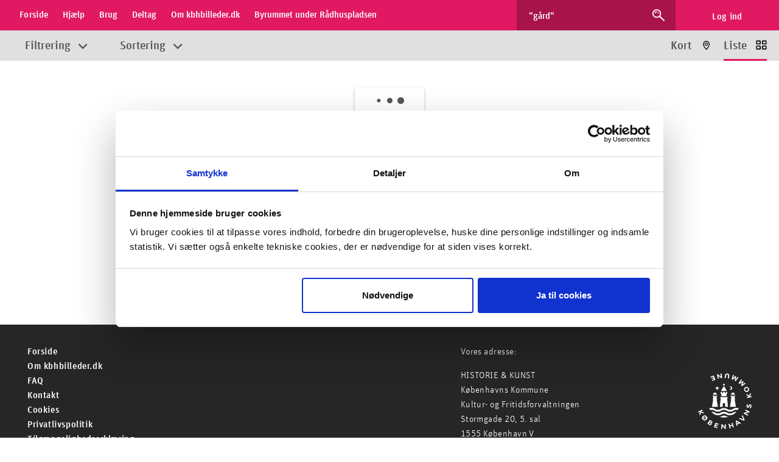

--- FILE ---
content_type: text/html; charset=utf-8
request_url: https://kbhbilleder.dk/s%C3%B8g?q=%22g%C3%A5rd%22
body_size: 44199
content:
<!DOCTYPE html><html lang="da"><head><script id="Cookiebot" src="https://consent.cookiebot.com/uc.js" data-cbid="e079a717-1a3f-4fd9-8677-b42d07ce6446" data-blockingmode="auto" type="text/javascript"></script><meta charset="utf-8"><meta http-equiv="X-UA-Compatible" content="IE=edge"><meta name="viewport" content="width=device-width, initial-scale=1, maximum-scale=1"><meta name="format-detection" content="telephone=no"><meta name="theme-color" content="#e61a64"><meta name="apple-mobile-web-app-title" content="kbhbilleder.dk"><meta name="application-name" content="kbhbilleder.dk"><meta name="msapplication-TileColor" content="#e61a64"><meta name="msapplication-TileImage" content="/images/favicons/mstile-144x144.png"><meta name="authenticated" content="false"><meta name="verified" content="false"><link rel="apple-touch-icon" href="/images/favicons/apple-touch-icon.png"><link rel="icon" type="image/png" href="/images/favicons/favicon-32x32.png" sizes="32x32"><link rel="icon" type="image/png" href="/images/favicons/favicon-194x194.png" sizes="194x194"><link rel="icon" type="image/png" href="/images/favicons/favicon-96x96.png" sizes="96x96"><link rel="icon" type="image/png" href="/images/favicons/android-chrome-192x192.png" sizes="192x192"><link rel="icon" type="image/png" href="/images/favicons/favicon-16x16.png" sizes="16x16"><link rel="manifest" href="/images/favicons/manifest.json"><link rel="mask-icon" href="/images/favicons/safari-pinned-tab.svg" color="#e61a64"><link rel="stylesheet" href="/styles/main.scss"><title>Søgning på &quot;&quot;gård&quot;&quot; - kbhbilleder.dk</title><meta name="description" content="Udforsk historiske fotografier, kort og tegninger fra Københavns Museum og Københavns Stadsarkivs samlinger."/><meta name="twitter:card" content="summary_large_image"/><meta name="twitter:title" content="Søgning på &quot;&quot;gård&quot;&quot; - kbhbilleder.dk"/><meta name="twitter:description" content="Udforsk historiske fotografier, kort og tegninger fra Københavns Museum og Københavns Stadsarkivs samlinger."/><meta name="twitter:image" content="https://kbhbilleder.dk/images/defaultshare.jpg"/><meta property="og:title" content="Søgning på &quot;&quot;gård&quot;&quot; - kbhbilleder.dk"/><meta property="og:type" content="website"/><meta property="og:url" content="https://kbhbilleder.dk/s%C3%B8g?q=%22g%C3%A5rd%22"/><meta property="og:image" content="https://kbhbilleder.dk/images/defaultshare.jpg"/><meta property="og:image:secure_url" content="https://kbhbilleder.dk/images/defaultshare.jpg"/><meta property="og:image:type" content="image/jpeg"/><meta property="og:description" content="Udforsk historiske fotografier, kort og tegninger fra Københavns Museum og Københavns Stadsarkivs samlinger."/><meta property="og:site_name" content="kbhbilleder.dk"/><script async src="https://siteimproveanalytics.com/js/siteanalyze_259887.js"></script></head><body class="is-desktop"><div class="sprite"><svg xmlns="http://www.w3.org/2000/svg" xmlns:xlink="http://www.w3.org/1999/xlink"><symbol id="icon-arrow-thin-left" viewBox="0 0 240 240"><path d="M195.9995,120.000006 C195.9995,124.418006 192.4175,128.000006 187.9995,128.000006 L71.2775,128.000006 L107.5295,164.350006 C110.6495,167.480006 110.6435,172.544006 107.5155,175.664006 C105.9535,177.222006 103.9095,178.000006 101.8655,178.000006 C99.8155,178.000006 97.7635,177.216006 96.2015,175.650006 L46.3355,125.650006 C43.2215,122.526006 43.2215,117.474006 46.3355,114.350006 L96.2015,64.350006 C99.3215,61.222006 104.3855,61.216006 107.5155,64.336006 C110.6435,67.456006 110.6495,72.520006 107.5295,75.650006 L71.2775,112.000006 L187.9995,112.000006 C192.4175,112.000006 195.9995,115.582006 195.9995,120.000006"/></symbol><symbol id="icon-chevron-down" viewBox="0 0 12 8">
 <path id="path" d="M11 7.4 C10.79 7.4 10.58 7.318 10.423 7.154 L6 2.554 1.577 7.154 C1.27 7.473 0.764 7.483 0.445 7.177 0.127 6.87 0.117 6.364 0.423 6.046 L5.423 0.846 C5.574 0.689 5.782 0.6 6 0.6 6.217 0.6 6.426 0.689 6.577 0.846 L11.577 6.046 C11.883 6.364 11.873 6.87 11.554 7.177 11.399 7.326 11.199 7.4 11 7.4" fill="#000000" fill-opacity="1" stroke="none"/>
</symbol><symbol id="icon-chevron-left" viewBox="0 0 512 512"><path d="m 386.5,105 -56,-55 -205,206 206,206 55,-55 -151,-151 z"/></symbol><symbol id="icon-chevron-right" viewBox="0 0 512 512"><path d="M142 105l56-55 205 206-206 206-55-55 151-151z"/></symbol><symbol id="icon-chevron-up" viewBox="0 0 12 8">
 <path id="path" d="M11 7.4 C10.79 7.4 10.58 7.318 10.423 7.154 L6 2.554 1.577 7.154 C1.27 7.473 0.764 7.483 0.445 7.177 0.127 6.87 0.117 6.364 0.423 6.046 L5.423 0.846 C5.574 0.689 5.782 0.6 6 0.6 6.217 0.6 6.426 0.689 6.577 0.846 L11.577 6.046 C11.883 6.364 11.873 6.87 11.554 7.177 11.399 7.326 11.199 7.4 11 7.4" fill="#000000" fill-opacity="1" stroke="none"/>
</symbol><symbol id="icon-clockwise" viewBox="0 0 240 240"><path d="M201.702,111.58 L174.07,139.646 C172.566,141.174 170.512,142.034 168.368,142.034 C166.224,142.034 164.17,141.174 162.666,139.646 L135.034,111.58 C131.934,108.432 131.974,103.368 135.122,100.266 C138.27,97.166 143.334,97.206 146.436,100.356 L161.882,116.042 C159.878,87.006 136.046,64 107.018,64 C76.682,64 52,89.122 52,120 C52,150.88 76.682,176 107.018,176 C118.184,176 128.93,172.62 138.09,166.222 C141.714,163.694 146.702,164.58 149.23,168.202 C151.76,171.824 150.872,176.812 147.25,179.342 C135.39,187.622 121.478,192 107.018,192 C67.86,192 36,159.702 36,120 C36,80.3 67.86,48 107.018,48 C143.896,48 174.288,76.65 177.704,113.148 L190.3,100.356 C193.402,97.206 198.468,97.168 201.614,100.266 C204.762,103.368 204.802,108.432 201.702,111.58"/></symbol><symbol id="icon-cross" viewBox="0 0 512 512"><path d="M68 419L419 68l25 25L93 444l-25-25z"/><path d="M444 419L93 68 68 93l351 351 25-25z"/></symbol><symbol id="icon-det-danske-filminstitut" viewBox="0 0 625.4 219.22"><defs><style>.cls-1{fill:#fff;stroke:#fff;stroke-width:0.25px;}</style></defs><rect class="cls-1" x="0.13" y="0.13" width="22.12" height="164.38"/><rect class="cls-1" x="30.95" y="0.13" width="5.85" height="82.77"/><rect class="cls-1" x="43.21" y="0.13" width="5.85" height="82.77"/><path class="cls-1" d="M308.24,0,276.81,148.54H239.69V.06H227.38V0H185.92V15.81h18V148.54H190.75V82.62H174.08V72.45H153.82V22.12h20.26V0H103V.06h-21V164.35h28.61V94.57h21.16v69.78h22.11V94.57h19.72v69.78h124.4V148.54h-7.23L322.49,0ZM110.55,72.45V22.12h21.16V72.45Zm99.2,76.09V15.81h7.82V148.54Z" transform="translate(0.13 0.16)"/><polygon class="cls-1" points="395.07 164.52 361.51 0.16 336.27 0.16 336.28 0.22 327.7 0.22 327.7 164.5 349.81 164.5 349.81 65.76 370.21 164.52 395.07 164.52"/><path class="cls-1" d="M146.77,208.09c0,3.45-2.24,5.1-5.14,5.1h-3.18V191.43h3.23a4.74,4.74,0,0,1,5.09,5.1Zm6.75-1.32v-9c0-6.89-3.69-11.8-11.89-11.8H131.7v32.62h10C149.27,218.62,153.52,213.66,153.52,206.77Z" transform="translate(0.13 0.16)"/><path class="cls-1" d="M174,218.62H158.44V186h15.17v5.43h-8.42v7.51h8.18v5.43h-8.18v8.82H174Z" transform="translate(0.13 0.16)"/><path class="cls-1" d="M183.76,218.62V191.43H177V186h20.22l-.05,5.43h-6.66v27.19Z" transform="translate(0.13 0.16)"/><path class="cls-1" d="M228.79,208.09c0,3.45-2.23,5.1-5.13,5.1h-3.18V191.43h3.23a4.74,4.74,0,0,1,5.08,5.1Zm6.75-1.32v-9c0-6.89-3.68-11.8-11.88-11.8h-9.93v32.62h10C231.29,218.62,235.54,213.66,235.54,206.77Z" transform="translate(0.13 0.16)"/><path class="cls-1" d="M247.05,206l2.22-13.27L251.78,206Zm5.72,5.39,1.37,7.25h6.94L254,186h-9.26l-6.9,32.62H245l1.18-7.25Z" transform="translate(0.13 0.16)"/><path class="cls-1" d="M264.62,218.62V186h8.14l7.67,21V186h6.11v32.62h-8.18l-7.63-21.05v21.05Z" transform="translate(0.13 0.16)"/><path class="cls-1" d="M301,218.93c-6.56,0-10-2.83-10-9.34V207.8h6.75v1.6c0,2.59.57,4.29,3.16,4.29,1.56,0,3.21-.71,3.21-3.44,0-7.12-13.07-4.53-13.07-15,0-5.09,3.49-9.53,9.86-9.53,6.57,0,10,3.26,10,9.43v2.22h-6.75v-2.12c0-3.06-1.32-4.29-3.16-4.29-2.17,0-3.16,1.23-3.16,3.54,0,6.54,13.07,4,13.07,14.84C310.93,216.71,305.74,218.93,301,218.93Z" transform="translate(0.13 0.16)"/><path class="cls-1" d="M322.15,218.62H315.4V186h6.75v14.64L329,186h7.75l-8,15.63,8.6,17h-7.7l-7.42-15.34Z" transform="translate(0.13 0.16)"/><path class="cls-1" d="M355.94,218.62H340.35V186h15.16v5.43H347.1v7.51h8.18v5.43H347.1v8.82h8.84Z" transform="translate(0.13 0.16)"/><path class="cls-1" d="M380.17,191.43v7.51h8.37v5.43h-8.37v14.25h-6.75V186h17.24v5.43Z" transform="translate(0.13 0.16)"/><path class="cls-1" d="M401,186v32.62h-6.76V186Z" transform="translate(0.13 0.16)"/><path class="cls-1" d="M405.93,218.62V186h6.75v27.19h9.73v5.43Z" transform="translate(0.13 0.16)"/><path class="cls-1" d="M449.66,218.62V193L444,218.62h-6.81L432,192.7v25.92h-6V186H436.7l4.16,23.23L445,186h10.69v32.62Z" transform="translate(0.13 0.16)"/><path class="cls-1" d="M467.4,186v32.62h-6.75V186Z" transform="translate(0.13 0.16)"/><path class="cls-1" d="M472.37,218.62V186h8.14l7.67,21V186h6.11v32.62h-8.18l-7.63-21.05v21.05Z" transform="translate(0.13 0.16)"/><path class="cls-1" d="M508.77,218.93c-6.56,0-10-2.83-10-9.34V207.8h6.75v1.6c0,2.59.57,4.29,3.16,4.29,1.56,0,3.22-.71,3.22-3.44,0-7.12-13.08-4.53-13.08-15,0-5.09,3.49-9.53,9.86-9.53,6.57,0,10,3.26,10,9.43v2.22h-6.75v-2.12c0-3.06-1.33-4.29-3.17-4.29-2.17,0-3.16,1.23-3.16,3.54,0,6.54,13.08,4,13.08,14.84C518.69,216.71,513.49,218.93,508.77,218.93Z" transform="translate(0.13 0.16)"/><path class="cls-1" d="M528.06,218.62V191.43H521.3V186h20.22l0,5.43h-6.66v27.19Z" transform="translate(0.13 0.16)"/><path class="cls-1" d="M551.79,186v32.62H545V186Z" transform="translate(0.13 0.16)"/><path class="cls-1" d="M562.12,218.62V191.43h-6.75V186h20.21l0,5.43h-6.67v27.19Z" transform="translate(0.13 0.16)"/><path class="cls-1" d="M590.25,218.93c-6.57,0-11.15-3.39-11.15-11.32V186h7v22.46c0,4,1.32,5.1,4.11,5.1s4.15-1.13,4.15-5.1V186h7v21.57C601.34,215.54,596.76,218.93,590.25,218.93Z" transform="translate(0.13 0.16)"/><path class="cls-1" d="M611.69,218.62V191.43h-6.76V186h20.22l0,5.43h-6.66v27.19Z" transform="translate(0.13 0.16)"/></symbol><symbol id="icon-download" viewBox="0 0 240 240"><path d="M112.856,158.084 C114.736,160.004 117.312,161.086 120,161.086 C122.69,161.086 125.264,160.004 127.146,158.084 L167.04,117.352 C170.904,113.408 170.838,107.076 166.892,103.21 C162.946,99.348 156.614,99.412 152.75,103.358 L130,126.586 L130,40 C130,34.478 125.522,30 120,30 C114.478,30 110,34.478 110,40 L110,126.584 L87.254,103.358 C83.39,99.412 77.062,99.348 73.112,103.21 C69.168,107.076 69.102,113.406 72.966,117.352 L112.856,158.084 Z M206,145.542 L206,200 C206,205.522 201.522,210 196,210 L44,210 C38.478,210 34,205.522 34,200 L34,145.542 C34,140.02 38.478,135.542 44,135.542 C49.522,135.542 54,140.02 54,145.542 L54,190 L186,190 L186,145.542 C186,140.02 190.478,135.542 196,135.542 C201.522,135.542 206,140.02 206,145.542 L206,145.542 Z"/></symbol><symbol id="icon-email" viewBox="0 0 240 240"><path d="M220 200H20V40h200v160zm-20-20V80l-80 50-80-50v100h160zm0-120l-80 50-80-50h160z"/></symbol><symbol id="icon-facebook" viewBox="0 0 240 240"><path d="M134 229H93V129H60V90h33V61c0-16 5-29 15-38 9-9 21-13 35-13l30 1v35h-21c-12 0-18 6-18 17v27h38l-5 39h-33v100z"/></symbol><symbol id="icon-frb-arkiv" viewBox="9.00143247416554 9.000014253474262 504 111.85000000000002">
  <metadata
     id="metadata4191">
    <rdf:RDF>
      <cc:Work
         rdf:about="">
        <dc:format>image/svg+xml</dc:format>
        <dc:type
           rdf:resource="http://purl.org/dc/dcmitype/StillImage" />
      </cc:Work>
    </rdf:RDF>
  </metadata>
  <sodipodi:namedview
     pagecolor="#ffffff"
     bordercolor="#666666"
     borderopacity="1"
     objecttolerance="10"
     gridtolerance="10"
     guidetolerance="10"
     inkscape:pageopacity="0"
     inkscape:pageshadow="2"
     inkscape:window-width="1440"
     inkscape:window-height="802"
     id="namedview4189"
     showgrid="false"
     inkscape:zoom="1"
     inkscape:cx="207.46698"
     inkscape:cy="31.142751"
     inkscape:window-x="0"
     inkscape:window-y="1"
     inkscape:window-maximized="1"
     inkscape:current-layer="svg4187" />
  <defs
     id="defs3999">
    <path
       d="M19.1 29.23L35.99 29.23L35.99 34.43L19.1 34.43L19.1 54.18L12.34 54.18L12.34 10.78L37.29 10.78L37.29 16.24L19.1 16.24L19.1 29.23Z"
       id="d2wvDGyESl" />
    <path
       d="M60.07 11.04L60.28 11.04L60.49 11.04L60.7 11.04L60.91 11.04L61.12 11.04L61.33 11.04L61.53 11.04L61.74 11.05L61.94 11.05L62.14 11.05L62.34 11.05L62.54 11.05L62.73 11.06L62.93 11.06L63.12 11.07L63.31 11.07L63.5 11.08L63.68 11.08L63.87 11.09L64.05 11.1L64.23 11.11L64.41 11.12L64.59 11.13L64.76 11.14L64.94 11.15L65.11 11.16L65.28 11.18L65.44 11.19L65.61 11.21L65.77 11.22L65.93 11.24L66.09 11.26L66.24 11.28L66.39 11.3L66.65 11.32L66.91 11.35L67.16 11.39L67.4 11.42L67.65 11.47L67.89 11.51L68.13 11.57L68.36 11.62L68.59 11.68L68.81 11.75L69.03 11.81L69.25 11.89L69.47 11.96L69.68 12.04L69.89 12.13L70.09 12.22L70.29 12.31L70.49 12.4L70.68 12.5L70.87 12.61L71.06 12.71L71.24 12.82L71.42 12.93L71.59 13.05L71.76 13.17L71.93 13.29L72.1 13.42L72.26 13.55L72.41 13.68L72.57 13.81L72.72 13.95L72.86 14.09L73 14.23L73.14 14.38L73.28 14.53L73.41 14.68L73.56 14.85L73.7 15.03L73.84 15.2L73.98 15.38L74.11 15.56L74.24 15.74L74.36 15.92L74.47 16.11L74.58 16.29L74.69 16.48L74.79 16.66L74.89 16.85L74.99 17.04L75.08 17.24L75.16 17.43L75.24 17.63L75.32 17.82L75.39 18.02L75.46 18.23L75.52 18.43L75.58 18.63L75.64 18.84L75.69 19.05L75.74 19.26L75.78 19.47L75.82 19.69L75.86 19.9L75.89 20.12L75.92 20.34L75.94 20.57L75.96 20.79L75.98 21.02L75.99 21.25L76 21.48L76.01 21.72L76.01 21.95L76.01 22.19L76 22.43L75.99 22.66L75.97 22.89L75.95 23.12L75.93 23.34L75.9 23.56L75.86 23.79L75.82 24.01L75.78 24.22L75.73 24.44L75.68 24.65L75.63 24.86L75.57 25.07L75.51 25.28L75.44 25.48L75.37 25.68L75.3 25.89L75.22 26.08L75.14 26.28L75.05 26.48L74.96 26.67L74.87 26.86L74.78 27.06L74.68 27.25L74.58 27.43L74.47 27.62L74.37 27.8L74.26 27.99L74.14 28.17L74.03 28.35L73.91 28.53L73.79 28.71L73.67 28.88L73.54 29.06L73.41 29.23L73.26 29.4L73.1 29.57L72.95 29.73L72.79 29.89L72.62 30.05L72.46 30.2L72.29 30.35L72.12 30.5L71.95 30.64L71.77 30.78L71.6 30.91L71.42 31.04L71.24 31.17L71.05 31.29L70.87 31.41L70.68 31.52L70.49 31.63L70.29 31.73L70.1 31.83L69.9 31.93L69.7 32.02L69.49 32.11L69.29 32.19L69.08 32.27L68.87 32.35L68.66 32.42L68.44 32.48L68.22 32.55L68 32.6L67.78 32.65L67.56 32.7L67.33 32.74L67.1 32.78L66.87 32.82L66.63 32.85L66.39 32.87L66.54 32.91L66.69 32.96L66.84 33.01L66.98 33.06L67.12 33.12L67.26 33.18L67.4 33.24L67.53 33.3L67.67 33.36L67.8 33.43L67.92 33.51L68.05 33.58L68.17 33.66L68.3 33.74L68.42 33.83L68.53 33.92L68.65 34.01L68.77 34.1L68.88 34.2L68.99 34.31L69.1 34.41L69.21 34.52L69.31 34.64L69.42 34.76L69.52 34.88L69.62 35L69.72 35.14L69.82 35.27L69.91 35.41L70.01 35.55L70.1 35.7L70.2 35.85L70.29 36.01L70.38 36.17L70.47 36.34L70.55 36.51L80.17 54.18L71.85 54.18L71.45 53.42L71.07 52.69L70.69 51.97L70.32 51.27L69.96 50.59L69.61 49.93L69.28 49.28L68.95 48.66L68.63 48.06L68.32 47.47L68.02 46.9L67.73 46.35L67.46 45.82L67.19 45.31L66.93 44.82L66.68 44.35L66.44 43.89L66.21 43.46L65.99 43.04L65.78 42.65L65.59 42.27L65.4 41.91L65.22 41.57L65.05 41.24L64.89 40.94L64.74 40.66L64.6 40.39L64.47 40.14L64.35 39.91L64.24 39.71L64.14 39.52L64.05 39.34L63.97 39.19L63.91 39.06L63.85 38.94L63.8 38.85L63.69 38.65L63.57 38.47L63.46 38.28L63.34 38.11L63.22 37.93L63.1 37.77L62.98 37.6L62.85 37.44L62.72 37.29L62.59 37.14L62.46 37L62.32 36.86L62.18 36.73L62.04 36.6L61.9 36.48L61.76 36.37L61.61 36.26L61.46 36.15L61.3 36.05L61.15 35.96L60.99 35.87L60.83 35.78L60.67 35.7L60.5 35.63L60.34 35.56L60.17 35.5L59.99 35.45L59.82 35.4L59.64 35.35L59.46 35.32L59.28 35.28L59.1 35.26L58.91 35.24L58.72 35.22L58.53 35.21L58.34 35.21L54.44 35.21L54.44 54.44L47.68 54.44L47.68 11.04L59.64 11.04L59.85 11.04L60.07 11.04ZM54.44 30.27L59.64 30.27L60.48 30.25L61.29 30.18L62.06 30.07L62.8 29.91L63.5 29.72L64.17 29.48L64.79 29.21L65.37 28.91L65.9 28.57L66.39 28.19L66.84 27.79L67.24 27.35L67.59 26.88L67.89 26.38L68.15 25.85L68.36 25.29L68.52 24.7L68.64 24.08L68.71 23.42L68.73 22.73L68.78 22.2L68.77 21.67L68.69 21.17L68.56 20.68L68.38 20.2L68.13 19.74L67.84 19.3L67.49 18.87L67.1 18.45L66.65 18.06L66.23 17.76L65.75 17.49L65.21 17.26L64.61 17.06L63.96 16.89L63.25 16.75L62.49 16.64L61.67 16.56L60.81 16.51L59.9 16.5L54.44 16.5L54.44 30.27Z"
       id="bamg2ivEP" />
    <path
       d="M89.26 11.04L114.47 11.04L114.47 16.5L96.02 16.5L96.02 29.23L113.43 29.23L113.43 34.43L96.02 34.43L96.02 48.72L115.77 48.72L115.77 54.44L89.26 54.44L89.26 11.04Z"
       id="b3mbXyy3z" />
    <path
       d="M139.86 11.04L140.33 11.05L140.79 11.06L141.25 11.06L141.71 11.08L142.15 11.09L142.6 11.1L143.04 11.12L143.47 11.14L143.9 11.17L144.32 11.19L144.74 11.22L145.16 11.25L145.57 11.28L145.97 11.32L146.37 11.36L146.77 11.4L147.16 11.45L147.55 11.5L147.93 11.55L148.31 11.6L148.69 11.66L149.06 11.72L149.43 11.79L149.79 11.85L150.15 11.93L150.5 12L150.85 12.08L151.28 12.19L151.71 12.31L152.13 12.44L152.54 12.58L152.96 12.73L153.36 12.89L153.77 13.06L154.17 13.24L154.56 13.43L154.95 13.63L155.33 13.84L155.71 14.06L156.09 14.28L156.45 14.52L156.82 14.77L157.17 15.03L157.53 15.3L157.87 15.58L158.21 15.87L158.54 16.17L158.87 16.48L159.19 16.8L159.51 17.13L159.81 17.48L160.12 17.83L160.41 18.2L160.7 18.57L160.98 18.96L161.25 19.36L161.54 19.73L161.82 20.12L162.09 20.51L162.34 20.91L162.59 21.31L162.83 21.71L163.05 22.12L163.26 22.54L163.47 22.96L163.66 23.39L163.84 23.82L164.01 24.25L164.18 24.7L164.33 25.14L164.47 25.59L164.6 26.05L164.72 26.51L164.83 26.97L164.93 27.44L165.02 27.91L165.1 28.39L165.18 28.87L165.24 29.35L165.29 29.84L165.33 30.34L165.36 30.83L165.39 31.34L165.4 31.84L165.41 32.35L165.4 33.1L165.37 33.83L165.32 34.56L165.26 35.27L165.17 35.97L165.07 36.67L164.95 37.35L164.8 38.02L164.64 38.67L164.46 39.32L164.26 39.96L164.04 40.58L163.79 41.2L163.53 41.8L163.25 42.39L162.95 42.97L162.62 43.54L162.28 44.1L161.91 44.64L161.53 45.18L161.12 45.7L160.69 46.22L160.24 46.72L159.77 47.21L159.28 47.69L158.77 48.16L158.23 48.62L157.67 49.07L157.09 49.5L156.85 49.69L156.6 49.87L156.36 50.05L156.11 50.22L155.86 50.4L155.61 50.56L155.35 50.73L155.1 50.89L154.84 51.05L154.58 51.2L154.32 51.35L154.05 51.49L153.79 51.63L153.52 51.77L153.25 51.91L152.98 52.04L152.71 52.17L152.44 52.29L152.16 52.41L151.88 52.52L151.6 52.64L151.32 52.74L151.04 52.85L150.75 52.95L150.46 53.05L150.17 53.14L149.88 53.23L149.59 53.32L149.29 53.4L149 53.48L148.69 53.55L148.38 53.63L148.07 53.69L147.74 53.76L147.42 53.82L147.08 53.88L146.74 53.93L146.39 53.98L146.04 54.03L145.68 54.08L145.31 54.12L144.93 54.16L144.55 54.19L144.16 54.23L143.76 54.26L143.36 54.29L142.95 54.31L142.53 54.34L142.1 54.36L141.66 54.37L141.22 54.39L140.76 54.4L140.3 54.41L139.83 54.42L139.35 54.43L138.86 54.44L138.37 54.44L137.86 54.44L126.95 54.44L126.95 11.04L138.9 11.04L139.38 11.04L139.86 11.04ZM133.96 48.98L140.2 48.98L141.09 48.97L141.96 48.94L142.81 48.88L143.64 48.8L144.44 48.7L145.23 48.58L145.99 48.43L146.73 48.25L147.45 48.05L148.15 47.83L148.82 47.57L149.48 47.3L150.11 46.99L150.72 46.66L151.31 46.3L151.88 45.91L152.42 45.49L152.95 45.04L153.45 44.56L153.97 44.1L154.46 43.62L154.92 43.11L155.35 42.59L155.75 42.05L156.12 41.48L156.46 40.9L156.77 40.3L157.06 39.68L157.31 39.05L157.54 38.39L157.74 37.72L157.92 37.04L158.06 36.34L158.18 35.62L158.27 34.89L158.34 34.14L158.38 33.38L158.39 32.61L158.38 31.92L158.35 31.23L158.29 30.56L158.22 29.89L158.12 29.24L157.99 28.6L157.85 27.96L157.68 27.34L157.49 26.74L157.27 26.14L157.03 25.56L156.77 24.99L156.48 24.44L156.17 23.9L155.83 23.37L155.47 22.86L155.08 22.37L154.67 21.89L154.23 21.43L153.98 21.15L153.73 20.89L153.47 20.63L153.21 20.38L152.95 20.15L152.68 19.93L152.4 19.72L152.12 19.51L151.84 19.32L151.55 19.13L151.26 18.96L150.97 18.79L150.67 18.63L150.36 18.48L150.05 18.33L149.74 18.19L149.42 18.05L149.1 17.92L148.77 17.8L148.44 17.68L148.09 17.57L147.73 17.46L147.36 17.37L146.98 17.28L146.58 17.21L146.17 17.13L145.75 17.07L145.32 17.01L144.88 16.96L144.43 16.91L143.97 16.88L143.5 16.84L143.01 16.82L142.52 16.79L142.02 16.78L141.51 16.77L140.99 16.76L140.46 16.76L133.96 16.76L133.96 48.98Z"
       id="a2LIefMW0v" />
    <path
       d="M175.28 11.04L200.49 11.04L200.49 16.5L182.04 16.5L182.04 29.23L199.45 29.23L199.45 34.43L182.04 34.43L182.04 48.72L201.79 48.72L201.79 54.44L175.28 54.44L175.28 11.04Z"
       id="fBp9c5mA7" />
    <path
       d="M225.61 11.04L225.82 11.04L226.03 11.04L226.25 11.04L226.45 11.04L226.66 11.04L226.87 11.04L227.07 11.04L227.28 11.05L227.48 11.05L227.68 11.05L227.88 11.05L228.08 11.05L228.27 11.06L228.47 11.06L228.66 11.07L228.85 11.07L229.04 11.08L229.22 11.08L229.41 11.09L229.59 11.1L229.77 11.11L229.95 11.12L230.13 11.13L230.3 11.14L230.48 11.15L230.65 11.16L230.82 11.18L230.98 11.19L231.15 11.21L231.31 11.22L231.47 11.24L231.63 11.26L231.78 11.28L231.93 11.3L232.19 11.32L232.45 11.35L232.7 11.39L232.95 11.42L233.19 11.47L233.43 11.51L233.67 11.57L233.9 11.62L234.13 11.68L234.35 11.75L234.58 11.81L234.79 11.89L235.01 11.96L235.22 12.04L235.43 12.13L235.63 12.22L235.83 12.31L236.03 12.4L236.22 12.5L236.41 12.61L236.6 12.71L236.78 12.82L236.96 12.93L237.13 13.05L237.3 13.17L237.47 13.29L237.64 13.42L237.8 13.55L237.95 13.68L238.11 13.81L238.26 13.95L238.4 14.09L238.55 14.23L238.68 14.38L238.82 14.53L238.95 14.68L239.1 14.85L239.25 15.03L239.38 15.2L239.52 15.38L239.65 15.56L239.78 15.74L239.9 15.92L240.01 16.11L240.13 16.29L240.23 16.48L240.34 16.66L240.43 16.85L240.53 17.04L240.62 17.24L240.7 17.43L240.78 17.63L240.86 17.82L240.93 18.02L241 18.23L241.07 18.43L241.13 18.63L241.18 18.84L241.23 19.05L241.28 19.26L241.32 19.47L241.36 19.69L241.4 19.9L241.43 20.12L241.46 20.34L241.48 20.57L241.5 20.79L241.52 21.02L241.53 21.25L241.54 21.48L241.55 21.72L241.55 21.95L241.55 22.19L241.54 22.43L241.53 22.66L241.51 22.89L241.49 23.12L241.47 23.34L241.44 23.56L241.4 23.79L241.36 24.01L241.32 24.22L241.27 24.44L241.22 24.65L241.17 24.86L241.11 25.07L241.05 25.28L240.98 25.48L240.91 25.68L240.84 25.89L240.76 26.08L240.68 26.28L240.59 26.48L240.5 26.67L240.41 26.86L240.32 27.06L240.22 27.25L240.12 27.43L240.02 27.62L239.91 27.8L239.8 27.99L239.69 28.17L239.57 28.35L239.45 28.53L239.33 28.71L239.21 28.88L239.08 29.06L238.95 29.23L238.8 29.4L238.64 29.57L238.49 29.73L238.33 29.89L238.16 30.05L238 30.2L237.83 30.35L237.66 30.5L237.49 30.64L237.31 30.78L237.13 30.91L236.95 31.04L236.77 31.17L236.58 31.29L236.39 31.41L236.2 31.52L236 31.63L235.8 31.73L235.6 31.83L235.39 31.93L235.19 32.02L234.97 32.11L234.76 32.19L234.54 32.27L234.32 32.35L234.1 32.42L233.87 32.48L233.64 32.55L233.41 32.6L233.17 32.65L232.93 32.7L232.69 32.74L232.44 32.78L232.19 32.82L231.93 32.85L231.68 32.87L231.83 32.91L231.97 32.96L232.12 33.01L232.26 33.06L232.4 33.12L232.54 33.18L232.68 33.24L232.81 33.3L232.95 33.36L233.08 33.43L233.2 33.51L233.33 33.58L233.45 33.66L233.58 33.74L233.7 33.83L233.82 33.92L233.93 34.01L234.05 34.1L234.16 34.2L234.27 34.31L234.38 34.41L234.49 34.52L234.59 34.64L234.7 34.76L234.8 34.88L234.9 35L235 35.14L235.1 35.27L235.2 35.41L235.29 35.55L235.38 35.7L235.48 35.85L235.57 36.01L235.66 36.17L235.75 36.34L235.83 36.51L245.45 54.18L237.39 54.18L236.99 53.42L236.61 52.69L236.23 51.97L235.86 51.27L235.5 50.59L235.15 49.93L234.82 49.28L234.49 48.66L234.17 48.06L233.86 47.47L233.56 46.9L233.27 46.35L233 45.82L232.73 45.31L232.47 44.82L232.22 44.35L231.98 43.89L231.75 43.46L231.53 43.04L231.33 42.65L231.13 42.27L230.94 41.91L230.76 41.57L230.59 41.24L230.43 40.94L230.28 40.66L230.14 40.39L230.01 40.14L229.89 39.91L229.78 39.71L229.68 39.52L229.59 39.34L229.52 39.19L229.45 39.06L229.39 38.94L229.34 38.85L229.23 38.65L229.11 38.47L229 38.28L228.88 38.11L228.76 37.93L228.64 37.77L228.52 37.6L228.39 37.44L228.26 37.29L228.13 37.14L228 37L227.86 36.86L227.73 36.73L227.58 36.6L227.44 36.48L227.3 36.37L227.15 36.26L227 36.15L226.84 36.05L226.69 35.96L226.53 35.87L226.37 35.78L226.21 35.7L226.04 35.63L225.88 35.56L225.71 35.5L225.54 35.45L225.36 35.4L225.18 35.35L225 35.32L224.82 35.28L224.64 35.26L224.45 35.24L224.26 35.22L224.07 35.21L223.88 35.21L219.98 35.21L219.98 54.44L213.22 54.44L213.22 11.04L225.18 11.04L225.39 11.04L225.61 11.04ZM219.98 30.27L225.18 30.27L226.02 30.25L226.83 30.18L227.6 30.07L228.34 29.91L229.04 29.72L229.71 29.48L230.33 29.21L230.91 28.91L231.44 28.57L231.93 28.19L232.39 27.79L232.8 27.35L233.18 26.88L233.52 26.38L233.82 25.85L234.07 25.29L234.27 24.7L234.41 24.08L234.5 23.42L234.53 22.73L234.44 22.2L234.32 21.67L234.16 21.17L233.97 20.68L233.75 20.2L233.5 19.74L233.22 19.3L232.91 18.87L232.57 18.45L232.19 18.06L231.77 17.76L231.29 17.49L230.75 17.26L230.15 17.06L229.5 16.89L228.79 16.75L228.03 16.64L227.21 16.56L226.35 16.51L225.44 16.5L219.98 16.5L219.98 30.27Z"
       id="aDnkIzC64" />
    <path
       d="M254.54 11.04L261.56 11.04L261.56 54.44L254.54 54.44L254.54 11.04Z"
       id="m17Ham4quf" />
    <path
       d="M282.09 32.87L282.09 54.44L275.07 54.44L275.07 11.04L281.83 11.04L281.83 30.27L300.54 11.04L309.12 11.04L289.11 31.31L310.42 54.44L301.32 54.44L282.09 32.87Z"
       id="aDRd9EIU4" />
    <path
       d="M326.01 55.48C322.63 55.48 318.99 54.96 315.09 53.92C315.2 53.37 316.03 49.01 316.13 48.46C319.77 49.24 322.89 49.5 325.49 49.5C329.13 49.5 331.73 48.72 334.07 47.42C336.14 46.12 337.18 44.3 337.18 42.23C337.18 40.67 336.4 39.37 335.37 38.33C334.07 37.29 331.73 35.99 328.09 34.43C323.93 32.61 320.81 31.05 318.99 29.23C316.91 27.41 315.87 25.07 315.87 21.95C315.87 18.32 317.43 15.46 320.29 13.38C323.15 11.3 327.57 10 332.51 10C335.89 10 339 10.52 342.12 11.3C342.02 11.79 341.19 15.74 341.08 16.24C338.22 15.72 335.63 15.46 333.03 15.46C329.91 15.46 327.31 15.98 325.49 17.02C323.67 18.06 322.63 19.62 322.63 21.43C322.63 22.73 323.15 23.77 324.45 24.81C325.75 25.85 327.57 26.89 330.69 28.19C335.37 30.01 338.74 31.83 341.08 33.91C343.16 35.73 344.2 38.33 344.2 41.71C344.2 46.12 342.64 49.24 339.26 51.84C335.89 54.18 331.47 55.48 326.01 55.48Z"
       id="f44P3Jwks" />
    <path
       d="M368.58 11.05L369.07 11.07L369.54 11.09L370.02 11.11L370.48 11.14L370.94 11.18L371.39 11.22L371.83 11.27L372.27 11.33L372.69 11.38L373.11 11.45L373.52 11.52L373.92 11.59L374.32 11.67L374.7 11.75L375.07 11.84L375.44 11.94L375.79 12.04L376.14 12.14L376.47 12.25L376.79 12.36L377.11 12.47L377.41 12.59L377.7 12.72L377.98 12.85L378.25 12.98L378.5 13.12L378.83 13.32L379.15 13.52L379.45 13.73L379.75 13.95L380.03 14.17L380.29 14.4L380.55 14.64L380.8 14.88L381.03 15.13L381.25 15.39L381.46 15.66L381.65 15.93L381.84 16.21L382.01 16.5L382.17 16.79L382.32 17.1L382.46 17.41L382.59 17.73L382.7 18.06L382.8 18.4L382.89 18.75L382.97 19.1L383.03 19.47L383.09 19.84L383.13 20.23L383.16 20.62L383.18 21.02L383.18 21.43L383.18 21.74L383.17 22.04L383.15 22.34L383.12 22.63L383.08 22.92L383.04 23.2L382.99 23.48L382.93 23.76L382.87 24.03L382.8 24.3L382.72 24.56L382.63 24.82L382.54 25.08L382.44 25.33L382.33 25.58L382.21 25.83L382.09 26.07L381.96 26.3L381.83 26.54L381.69 26.76L381.54 26.99L381.38 27.21L381.22 27.43L381.05 27.64L380.88 27.85L380.7 28.05L380.52 28.25L380.32 28.45L380.21 28.56L380.09 28.67L379.96 28.78L379.83 28.9L379.7 29.01L379.55 29.11L379.41 29.22L379.25 29.33L379.1 29.44L378.94 29.54L378.77 29.65L378.6 29.75L378.42 29.85L378.24 29.95L378.06 30.04L377.87 30.14L377.68 30.23L377.49 30.32L377.29 30.41L377.09 30.49L376.89 30.57L376.68 30.65L376.47 30.73L376.26 30.8L376.04 30.87L375.83 30.93L375.61 30.99L375.39 31.05L375.72 31.11L376.04 31.17L376.36 31.24L376.68 31.31L376.98 31.38L377.29 31.46L377.58 31.54L377.87 31.63L378.16 31.72L378.44 31.82L378.72 31.92L378.99 32.03L379.25 32.14L379.51 32.25L379.77 32.37L380.02 32.5L380.26 32.63L380.5 32.77L380.74 32.91L380.97 33.05L381.2 33.21L381.42 33.36L381.64 33.53L381.85 33.7L382.06 33.87L382.26 34.05L382.47 34.24L382.66 34.43L382.85 34.63L383.04 34.83L383.21 35.03L383.38 35.24L383.54 35.45L383.69 35.67L383.84 35.89L383.97 36.12L384.1 36.34L384.23 36.58L384.34 36.81L384.45 37.05L384.55 37.3L384.64 37.55L384.73 37.8L384.81 38.06L384.88 38.32L384.95 38.58L385.01 38.85L385.06 39.12L385.11 39.4L385.15 39.68L385.19 39.96L385.21 40.25L385.23 40.54L385.25 40.84L385.26 41.14L385.26 41.45L385.28 41.89L385.29 42.32L385.28 42.75L385.26 43.16L385.23 43.58L385.18 43.98L385.12 44.37L385.04 44.76L384.96 45.14L384.86 45.51L384.74 45.88L384.61 46.24L384.47 46.59L384.32 46.94L384.15 47.27L383.97 47.6L383.78 47.93L383.58 48.24L383.36 48.56L383.13 48.86L382.89 49.16L382.63 49.45L382.36 49.73L382.08 50.01L381.79 50.28L381.49 50.55L381.17 50.81L380.84 51.06L380.51 51.31L380.16 51.54L379.81 51.77L379.46 51.98L379.1 52.19L378.73 52.39L378.35 52.58L377.97 52.75L377.58 52.92L377.18 53.08L376.78 53.23L376.36 53.37L375.94 53.5L375.52 53.63L375.08 53.74L374.64 53.85L374.18 53.94L373.72 54.03L373.26 54.11L372.78 54.18L372.29 54.24L371.8 54.29L371.29 54.34L370.78 54.38L370.26 54.4L369.72 54.42L369.18 54.44L368.63 54.44L355.38 54.44L355.38 11.04L367.59 11.04L368.09 11.04L368.58 11.05ZM361.87 49.24L367.07 49.24L367.91 49.23L368.72 49.19L369.5 49.13L370.24 49.05L370.95 48.94L371.62 48.82L372.26 48.68L372.85 48.52L373.4 48.34L373.9 48.15L374.35 47.94L374.96 47.56L375.52 47.13L376.02 46.66L376.47 46.14L376.87 45.58L377.2 44.97L377.48 44.33L377.7 43.66L377.86 42.95L377.95 42.21L377.98 41.45L377.95 40.56L377.85 39.73L377.68 38.97L377.44 38.26L377.13 37.62L376.74 37.03L376.27 36.51L375.72 36.04L375.09 35.62L374.37 35.26L373.57 34.95L373.2 34.81L372.8 34.69L372.37 34.58L371.91 34.48L371.4 34.4L370.85 34.33L370.25 34.27L369.61 34.23L368.91 34.19L368.15 34.18L367.33 34.17L361.87 34.17L361.87 49.24ZM361.87 29.23L366.55 29.23L367.47 29.22L368.34 29.19L369.15 29.13L369.9 29.05L370.59 28.95L371.23 28.81L371.81 28.64L372.33 28.43L372.79 28.19L373.52 27.73L374.16 27.22L374.7 26.65L375.16 26.04L375.53 25.39L375.81 24.71L376.01 23.99L376.13 23.24L376.17 22.47L376.14 21.17L375.88 20.04L375.39 19.08L374.66 18.27L373.71 17.62L372.53 17.12L371.11 16.77L369.47 16.57L367.59 16.5L361.87 16.5L361.87 29.23Z"
       id="cQTDh9N4j" />
    <path
       d="M396.7 11.04L421.9 11.04L421.9 16.5L403.45 16.5L403.45 29.23L420.86 29.23L420.86 34.43L403.45 34.43L403.45 48.72L423.2 48.72L423.2 54.44L396.7 54.44L396.7 11.04Z"
       id="i4pf2HZsv" />
    <path
       d="M447.02 11.04L447.24 11.04L447.45 11.04L447.66 11.04L447.87 11.04L448.08 11.04L448.28 11.04L448.49 11.04L448.69 11.05L448.89 11.05L449.09 11.05L449.29 11.05L449.49 11.05L449.69 11.06L449.88 11.06L450.07 11.07L450.26 11.07L450.45 11.08L450.64 11.08L450.82 11.09L451.01 11.1L451.19 11.11L451.37 11.12L451.54 11.13L451.72 11.14L451.89 11.15L452.06 11.16L452.23 11.18L452.4 11.19L452.56 11.21L452.72 11.22L452.88 11.24L453.04 11.26L453.2 11.28L453.35 11.3L453.61 11.32L453.86 11.35L454.11 11.39L454.36 11.42L454.6 11.47L454.84 11.51L455.08 11.57L455.31 11.62L455.54 11.68L455.77 11.75L455.99 11.81L456.21 11.89L456.42 11.96L456.63 12.04L456.84 12.13L457.04 12.22L457.24 12.31L457.44 12.4L457.63 12.5L457.82 12.61L458.01 12.71L458.19 12.82L458.37 12.93L458.55 13.05L458.72 13.17L458.89 13.29L459.05 13.42L459.21 13.55L459.37 13.68L459.52 13.81L459.67 13.95L459.82 14.09L459.96 14.23L460.1 14.38L460.23 14.53L460.37 14.68L460.51 14.85L460.66 15.03L460.8 15.2L460.93 15.38L461.06 15.56L461.19 15.74L461.31 15.92L461.43 16.11L461.54 16.29L461.65 16.48L461.75 16.66L461.85 16.85L461.94 17.04L462.03 17.24L462.12 17.43L462.2 17.63L462.27 17.82L462.35 18.02L462.42 18.23L462.48 18.43L462.54 18.63L462.6 18.84L462.65 19.05L462.69 19.26L462.74 19.47L462.78 19.69L462.81 19.9L462.85 20.12L462.87 20.34L462.9 20.57L462.92 20.79L462.93 21.02L462.95 21.25L462.96 21.48L462.96 21.72L462.96 21.95L462.96 22.19L462.95 22.43L462.94 22.66L462.93 22.89L462.91 23.12L462.88 23.34L462.85 23.56L462.82 23.79L462.78 24.01L462.73 24.22L462.69 24.44L462.64 24.65L462.58 24.86L462.52 25.07L462.46 25.28L462.39 25.48L462.32 25.68L462.25 25.89L462.17 26.08L462.09 26.28L462.01 26.48L461.92 26.67L461.83 26.86L461.73 27.06L461.63 27.25L461.53 27.43L461.43 27.62L461.32 27.8L461.21 27.99L461.1 28.17L460.98 28.35L460.87 28.53L460.74 28.71L460.62 28.88L460.49 29.06L460.37 29.23L460.21 29.4L460.06 29.57L459.9 29.73L459.74 29.89L459.58 30.05L459.41 30.2L459.24 30.35L459.07 30.5L458.9 30.64L458.72 30.78L458.54 30.91L458.36 31.04L458.18 31.17L457.99 31.29L457.8 31.41L457.61 31.52L457.41 31.63L457.21 31.73L457.01 31.83L456.81 31.93L456.6 32.02L456.39 32.11L456.17 32.19L455.96 32.27L455.74 32.35L455.51 32.42L455.29 32.48L455.06 32.55L454.82 32.6L454.58 32.65L454.34 32.7L454.1 32.74L453.85 32.78L453.6 32.82L453.35 32.85L453.09 32.87L453.24 32.91L453.39 32.96L453.53 33.01L453.68 33.06L453.82 33.12L453.96 33.18L454.09 33.24L454.23 33.3L454.36 33.36L454.49 33.43L454.62 33.51L454.74 33.58L454.87 33.66L454.99 33.74L455.11 33.83L455.23 33.92L455.35 34.01L455.46 34.1L455.57 34.2L455.68 34.31L455.79 34.41L455.9 34.52L456.01 34.64L456.11 34.76L456.21 34.88L456.31 35L456.41 35.14L456.51 35.27L456.61 35.41L456.7 35.55L456.8 35.7L456.89 35.85L456.98 36.01L457.07 36.17L457.16 36.34L457.25 36.51L466.86 54.18L458.81 54.18L458.41 53.42L458.02 52.69L457.64 51.97L457.27 51.27L456.92 50.59L456.57 49.93L456.23 49.28L455.9 48.66L455.58 48.06L455.28 47.47L454.98 46.9L454.69 46.35L454.41 45.82L454.14 45.31L453.88 44.82L453.63 44.35L453.4 43.89L453.17 43.46L452.95 43.04L452.74 42.65L452.54 42.27L452.35 41.91L452.17 41.57L452 41.24L451.84 40.94L451.69 40.66L451.56 40.39L451.43 40.14L451.31 39.91L451.2 39.71L451.1 39.52L451.01 39.34L450.93 39.19L450.86 39.06L450.8 38.94L450.75 38.85L450.64 38.65L450.53 38.47L450.41 38.28L450.3 38.11L450.18 37.93L450.06 37.77L449.93 37.6L449.81 37.44L449.68 37.29L449.55 37.14L449.41 37L449.28 36.86L449.14 36.73L449 36.6L448.85 36.48L448.71 36.37L448.56 36.26L448.41 36.15L448.26 36.05L448.1 35.96L447.95 35.87L447.79 35.78L447.62 35.7L447.46 35.63L447.29 35.56L447.12 35.5L446.95 35.45L446.77 35.4L446.6 35.35L446.42 35.32L446.24 35.28L446.05 35.26L445.87 35.24L445.68 35.22L445.49 35.21L445.29 35.21L441.39 35.21L441.39 54.44L434.64 54.44L434.64 11.04L446.59 11.04L446.81 11.04L447.02 11.04ZM441.39 30.27L446.59 30.27L447.43 30.25L448.24 30.18L449.02 30.07L449.76 29.91L450.46 29.72L451.12 29.48L451.74 29.21L452.32 28.91L452.86 28.57L453.35 28.19L453.8 27.79L454.22 27.35L454.6 26.88L454.94 26.38L455.23 25.85L455.48 25.29L455.68 24.7L455.83 24.08L455.92 23.42L455.95 22.73L455.92 22.2L455.85 21.67L455.74 21.17L455.57 20.68L455.36 20.2L455.11 19.74L454.8 19.3L454.45 18.87L454.05 18.45L453.61 18.06L453.19 17.76L452.71 17.49L452.17 17.26L451.57 17.06L450.91 16.89L450.2 16.75L449.44 16.64L448.63 16.56L447.76 16.51L446.85 16.5L441.39 16.5L441.39 30.27Z"
       id="d6L5WQGgex" />
    <path
       d="M494.93 55.74C488.17 55.74 482.71 53.66 478.3 49.5C473.88 45.34 471.8 40.15 471.8 33.65C471.8 26.89 474.14 21.43 478.82 17.28C483.49 12.86 489.47 10.78 496.75 10.78C499.35 10.78 501.17 10.78 502.98 11.3C504.8 11.82 506.88 12.34 509.48 13.38C509.3 13.87 507.84 17.82 507.66 18.32C503.76 17.02 500.39 16.5 497.27 16.5C491.81 16.5 487.39 18.06 484.01 21.17C480.64 24.29 479.08 28.45 479.08 33.65C479.08 38.59 480.64 42.74 483.75 45.86C486.87 48.98 491.03 50.54 495.97 50.54C498.05 50.54 500.65 50.28 503.24 49.24C503.24 48.24 503.24 43.21 503.24 34.17L510 34.17C510 45.24 510 51.39 510 52.62C506.88 53.66 504.28 54.44 502.21 54.96C500.39 55.48 498.05 55.74 494.93 55.74Z"
       id="aKWir11Pf" />
    <path
       d="M20.92 117.85C17.54 117.85 13.9 117.33 10 116.29C10.11 115.74 10.94 111.38 11.04 110.83C14.68 111.61 17.8 111.87 20.4 111.87C24.03 111.87 26.63 111.09 28.97 109.79C31.05 108.49 32.09 106.68 32.09 104.6C32.09 103.04 31.31 101.74 30.27 100.7C28.97 99.66 26.63 98.36 23 96.8C18.84 94.98 15.72 93.42 13.9 91.6C11.82 89.78 10.78 87.44 10.78 84.33C10.78 80.69 12.34 77.83 15.2 75.75C18.32 73.67 22.22 72.37 27.41 72.37C30.53 72.37 33.91 72.89 37.03 73.67C36.92 74.16 36.09 78.11 35.99 78.61C33.13 78.09 30.53 77.83 27.93 77.83C24.81 77.83 22.22 78.35 20.4 79.39C18.58 80.43 17.54 81.99 17.54 83.81C17.54 85.11 18.06 86.14 19.36 87.18C20.4 88.22 22.48 89.26 25.59 90.56C30.27 92.38 33.65 94.2 35.99 96.28C38.07 98.1 39.11 100.7 39.11 104.08C39.11 108.49 37.55 111.61 34.17 114.21C30.79 116.55 26.37 117.85 20.92 117.85Z"
       id="i9589Dsrw" />
    <path
       d="M64.58 116.81L57.82 116.81L57.82 78.87L43.79 78.87L43.79 73.41L78.35 73.41L78.35 78.87L64.58 78.87L64.58 116.81Z"
       id="a2s5d51p6v" />
    <path
       d="M111.87 116.81L106.16 102.52L88.74 102.52L83.03 116.81L76.27 116.81L94.2 73.41L101.48 73.41L119.41 116.81L111.87 116.81ZM104.08 97.58L97.32 80.43L90.56 97.58L104.08 97.58Z"
       id="a6UpWbULv" />
    <path
       d="M139.34 73.41L139.81 73.42L140.27 73.43L140.73 73.44L141.19 73.45L141.63 73.46L142.08 73.48L142.52 73.49L142.95 73.51L143.38 73.54L143.8 73.56L144.22 73.59L144.64 73.62L145.05 73.66L145.45 73.69L145.85 73.73L146.25 73.77L146.64 73.82L147.03 73.87L147.41 73.92L147.79 73.97L148.17 74.03L148.54 74.09L148.91 74.16L149.27 74.22L149.63 74.3L149.98 74.37L150.33 74.45L150.76 74.56L151.19 74.68L151.61 74.81L152.02 74.96L152.44 75.11L152.84 75.26L153.25 75.43L153.65 75.61L154.04 75.8L154.43 76L154.81 76.21L155.19 76.43L155.57 76.65L155.93 76.89L156.3 77.14L156.65 77.4L157.01 77.67L157.35 77.95L157.69 78.24L158.02 78.54L158.35 78.85L158.67 79.17L158.99 79.51L159.29 79.85L159.6 80.2L159.89 80.57L160.18 80.94L160.46 81.33L160.73 81.73L161.02 82.11L161.3 82.49L161.57 82.88L161.82 83.28L162.07 83.68L162.31 84.08L162.53 84.49L162.74 84.91L162.95 85.33L163.14 85.76L163.32 86.19L163.5 86.63L163.66 87.07L163.81 87.51L163.95 87.96L164.08 88.42L164.2 88.88L164.31 89.34L164.41 89.81L164.5 90.28L164.58 90.76L164.66 91.24L164.72 91.72L164.77 92.21L164.81 92.71L164.85 93.21L164.87 93.71L164.88 94.21L164.89 94.72L164.88 95.47L164.85 96.2L164.8 96.93L164.72 97.64L164.63 98.35L164.52 99.04L164.39 99.72L164.24 100.39L164.07 101.04L163.88 101.69L163.67 102.33L163.44 102.95L163.19 103.57L162.92 104.17L162.63 104.76L162.32 105.34L161.99 105.91L161.65 106.47L161.28 107.02L160.89 107.55L160.49 108.08L160.07 108.59L159.62 109.09L159.16 109.58L158.68 110.06L158.18 110.53L157.66 110.99L157.13 111.44L156.57 111.87L156.33 112.06L156.08 112.24L155.84 112.42L155.59 112.6L155.34 112.77L155.09 112.94L154.83 113.1L154.58 113.26L154.32 113.42L154.06 113.57L153.8 113.72L153.53 113.86L153.27 114.01L153 114.14L152.73 114.28L152.46 114.41L152.19 114.54L151.92 114.66L151.64 114.78L151.36 114.89L151.08 115.01L150.8 115.12L150.52 115.22L150.23 115.32L149.94 115.42L149.65 115.51L149.36 115.6L149.07 115.69L148.77 115.77L148.48 115.85L148.17 115.92L147.86 116L147.55 116.06L147.22 116.13L146.9 116.19L146.56 116.25L146.22 116.3L145.87 116.35L145.52 116.4L145.16 116.45L144.79 116.49L144.41 116.53L144.03 116.57L143.64 116.6L143.24 116.63L142.84 116.66L142.43 116.68L142.01 116.71L141.58 116.73L141.14 116.75L140.7 116.76L140.24 116.77L139.78 116.79L139.31 116.79L138.83 116.8L138.34 116.81L137.85 116.81L137.34 116.81L126.43 116.81L126.43 73.41L138.38 73.41L138.86 73.41L139.34 73.41ZM133.44 111.35L139.68 111.35L140.57 111.34L141.44 111.31L142.29 111.25L143.12 111.18L143.92 111.07L144.71 110.95L145.47 110.8L146.21 110.62L146.93 110.42L147.63 110.2L148.3 109.95L148.96 109.67L149.59 109.36L150.2 109.03L150.79 108.67L151.36 108.28L151.9 107.86L152.43 107.41L152.93 106.94L153.45 106.47L153.94 105.99L154.4 105.49L154.83 104.96L155.23 104.42L155.6 103.85L155.94 103.27L156.25 102.67L156.54 102.05L156.79 101.42L157.02 100.76L157.22 100.09L157.4 99.41L157.54 98.71L157.66 97.99L157.75 97.26L157.82 96.51L157.86 95.75L157.87 94.98L157.82 94.29L157.75 93.6L157.67 92.93L157.57 92.26L157.44 91.61L157.31 90.97L157.15 90.34L156.97 89.72L156.77 89.11L156.56 88.51L156.32 87.93L156.07 87.36L155.79 86.81L155.5 86.27L155.18 85.74L154.85 85.24L154.49 84.74L154.11 84.27L153.71 83.81L153.46 83.52L153.21 83.26L152.95 83L152.69 82.76L152.43 82.52L152.16 82.3L151.88 82.09L151.6 81.88L151.32 81.69L151.03 81.51L150.74 81.33L150.45 81.16L150.15 81L149.84 80.85L149.53 80.7L149.22 80.56L148.9 80.42L148.58 80.29L148.26 80.17L147.92 80.05L147.57 79.94L147.21 79.84L146.84 79.74L146.46 79.66L146.06 79.58L145.65 79.5L145.23 79.44L144.8 79.38L144.36 79.33L143.91 79.29L143.45 79.25L142.98 79.21L142.49 79.19L142 79.16L141.5 79.15L140.99 79.14L140.47 79.13L139.94 79.13L133.44 79.13L133.44 111.35Z"
       id="n5v3lhMn7X" />
    <path
       d="M182.56 117.85C179.18 117.85 175.54 117.33 171.64 116.29C171.75 115.74 172.58 111.38 172.68 110.83C176.32 111.61 179.44 111.87 182.04 111.87C185.68 111.87 188.28 111.09 190.61 109.79C192.69 108.49 193.73 106.68 193.73 104.6C193.73 103.04 192.95 101.74 191.91 100.7C190.61 99.66 188.28 98.36 184.64 96.8C180.48 94.98 177.36 93.42 175.54 91.6C173.46 89.78 172.42 87.44 172.42 84.33C172.42 80.69 173.98 77.83 176.84 75.75C179.7 73.67 184.12 72.37 189.06 72.37C192.43 72.37 195.55 72.89 198.67 73.67C198.57 74.16 197.74 78.11 197.63 78.61C194.77 78.09 192.17 77.83 189.58 77.83C186.46 77.83 183.86 78.35 182.04 79.39C180.22 80.43 179.18 81.99 179.18 83.81C179.18 85.11 179.7 86.14 181 87.18C182.3 88.22 184.12 89.26 187.24 90.56C191.91 92.38 195.29 94.2 197.63 96.28C199.71 98.1 200.75 100.7 200.75 104.08C200.75 108.49 199.19 111.61 195.81 114.21C192.43 116.55 188.02 117.85 182.56 117.85Z"
       id="aexkhmVNU" />
    <path
       d="M241.29 116.81L235.57 102.52L218.16 102.52L212.44 116.81L205.69 116.81L223.62 73.41L230.9 73.41L248.83 116.81L241.29 116.81ZM233.75 97.58L227 80.43L220.24 97.58L233.75 97.58Z"
       id="beyyWY4QZ" />
    <path
       d="M269.27 73.41L269.48 73.41L269.69 73.41L269.9 73.41L270.11 73.41L270.32 73.41L270.53 73.41L270.73 73.41L270.94 73.42L271.14 73.42L271.34 73.42L271.54 73.42L271.74 73.43L271.93 73.43L272.13 73.43L272.32 73.44L272.51 73.44L272.7 73.45L272.88 73.46L273.07 73.46L273.25 73.47L273.43 73.48L273.61 73.49L273.79 73.5L273.96 73.51L274.14 73.52L274.31 73.53L274.48 73.55L274.64 73.56L274.81 73.58L274.97 73.59L275.13 73.61L275.29 73.63L275.44 73.65L275.59 73.67L275.85 73.69L276.11 73.72L276.36 73.76L276.6 73.79L276.85 73.84L277.09 73.88L277.32 73.94L277.56 73.99L277.79 74.05L278.01 74.12L278.23 74.19L278.45 74.26L278.67 74.33L278.88 74.41L279.09 74.5L279.29 74.59L279.49 74.68L279.69 74.77L279.88 74.87L280.07 74.98L280.26 75.08L280.44 75.19L280.62 75.31L280.79 75.42L280.96 75.54L281.13 75.66L281.29 75.79L281.46 75.92L281.61 76.05L281.77 76.19L281.92 76.32L282.06 76.46L282.2 76.61L282.34 76.75L282.48 76.9L282.61 77.05L282.76 77.22L282.9 77.4L283.04 77.57L283.18 77.75L283.31 77.93L283.43 78.11L283.56 78.29L283.67 78.48L283.78 78.66L283.89 78.85L283.99 79.03L284.09 79.22L284.19 79.42L284.28 79.61L284.36 79.8L284.44 80L284.52 80.2L284.59 80.39L284.66 80.6L284.72 80.8L284.78 81L284.84 81.21L284.89 81.42L284.94 81.63L284.98 81.84L285.02 82.06L285.06 82.27L285.09 82.49L285.12 82.72L285.14 82.94L285.16 83.16L285.18 83.39L285.19 83.62L285.2 83.85L285.21 84.09L285.21 84.33L285.21 84.56L285.2 84.8L285.19 85.03L285.17 85.26L285.15 85.49L285.13 85.71L285.1 85.94L285.06 86.16L285.02 86.38L284.98 86.59L284.93 86.81L284.88 87.02L284.83 87.23L284.77 87.44L284.71 87.65L284.64 87.85L284.57 88.06L284.49 88.26L284.42 88.46L284.34 88.65L284.25 88.85L284.16 89.04L284.07 89.24L283.98 89.43L283.88 89.62L283.78 89.8L283.67 89.99L283.57 90.17L283.46 90.36L283.34 90.54L283.23 90.72L283.11 90.9L282.99 91.08L282.87 91.25L282.74 91.43L282.61 91.6L282.46 91.77L282.3 91.94L282.14 92.11L281.98 92.27L281.82 92.42L281.66 92.58L281.49 92.72L281.32 92.87L281.14 93.01L280.97 93.15L280.79 93.28L280.61 93.41L280.42 93.54L280.24 93.66L280.05 93.78L279.85 93.89L279.66 94L279.46 94.1L279.26 94.2L279.05 94.3L278.84 94.39L278.63 94.48L278.42 94.56L278.2 94.64L277.98 94.72L277.76 94.79L277.53 94.85L277.3 94.92L277.07 94.97L276.83 95.03L276.59 95.07L276.35 95.12L276.1 95.15L275.85 95.19L275.59 95.22L275.33 95.24L275.48 95.29L275.63 95.33L275.78 95.38L275.92 95.43L276.06 95.49L276.2 95.55L276.34 95.61L276.47 95.67L276.61 95.74L276.74 95.81L276.86 95.88L276.99 95.95L277.11 96.03L277.24 96.11L277.36 96.2L277.47 96.29L277.59 96.38L277.71 96.47L277.82 96.57L277.93 96.68L278.04 96.78L278.15 96.89L278.25 97.01L278.36 97.13L278.46 97.25L278.56 97.38L278.66 97.51L278.76 97.64L278.85 97.78L278.95 97.92L279.04 98.07L279.14 98.22L279.23 98.38L279.32 98.54L279.4 98.71L279.49 98.88L289.11 116.55L281.31 116.55L280.91 115.79L280.53 115.06L280.15 114.34L279.78 113.64L279.42 112.96L279.07 112.3L278.74 111.66L278.41 111.03L278.09 110.43L277.78 109.84L277.48 109.27L277.19 108.73L276.92 108.2L276.65 107.69L276.39 107.19L276.14 106.72L275.9 106.27L275.67 105.83L275.45 105.41L275.24 105.02L275.05 104.64L274.86 104.28L274.68 103.94L274.51 103.61L274.35 103.31L274.2 103.03L274.06 102.76L273.93 102.51L273.81 102.29L273.7 102.08L273.6 101.89L273.51 101.72L273.43 101.56L273.36 101.43L273.3 101.31L273.26 101.22L273.15 101.03L273.03 100.84L272.92 100.65L272.8 100.48L272.68 100.3L272.56 100.14L272.44 99.97L272.31 99.82L272.18 99.66L272.05 99.51L271.92 99.37L271.78 99.23L271.64 99.1L271.5 98.98L271.36 98.85L271.21 98.74L271.07 98.63L270.92 98.52L270.76 98.42L270.61 98.33L270.45 98.24L270.29 98.15L270.13 98.08L269.96 98L269.8 97.94L269.63 97.87L269.45 97.82L269.28 97.77L269.1 97.72L268.92 97.69L268.74 97.65L268.56 97.63L268.37 97.61L268.18 97.59L267.99 97.58L267.8 97.58L263.9 97.58L263.9 116.81L256.88 116.81L256.88 73.41L268.84 73.41L269.05 73.41L269.27 73.41ZM263.9 92.64L269.1 92.64L269.94 92.62L270.75 92.55L271.52 92.44L272.26 92.28L272.96 92.09L273.63 91.86L274.25 91.58L274.83 91.28L275.36 90.94L275.85 90.56L276.31 90.16L276.72 89.72L277.1 89.25L277.44 88.75L277.74 88.22L277.99 87.66L278.19 87.07L278.33 86.45L278.42 85.79L278.45 85.11L278.43 84.57L278.36 84.04L278.24 83.54L278.08 83.05L277.87 82.57L277.61 82.11L277.31 81.67L276.96 81.24L276.56 80.82L276.11 80.43L275.69 80.13L275.21 79.87L274.67 79.63L274.07 79.43L273.42 79.26L272.71 79.12L271.95 79.01L271.13 78.93L270.27 78.88L269.36 78.87L263.9 78.87L263.9 92.64Z"
       id="b6n47LhDUU" />
    <path
       d="M305.74 95.24L305.74 116.81L298.98 116.81L298.98 73.41L305.74 73.41L305.74 92.64L324.45 73.41L333.03 73.41L313.02 93.68L334.33 116.81L324.97 116.81L305.74 95.24Z"
       id="egRoSu0in" />
    <path
       d="M341.6 73.41L348.62 73.41L348.62 116.81L341.6 116.81L341.6 73.41Z"
       id="a4uo7AeDgd" />
    <path
       d="M374.09 116.81L357.45 73.41L364.73 73.41L377.98 109.53L391.5 73.41L398.26 73.41L381.36 116.81L374.09 116.81Z"
       id="b507cg7DIf" />
  </defs>
  <g
     id="g4185"
     transform="matrix(0.82850166,0,0,0.82850166,9.7682609,16.148474)">
    <g
       id="g4007">
      <use
         xlink:href="#d2wvDGyESl"
         id="use4001"
         style="opacity:1;fill:#ffffff;fill-opacity:1"
         x="0"
         y="0"
         width="100%"
         height="100%" />
      <g
         id="g4005">
        <use
           xlink:href="#d2wvDGyESl"
           id="use4003"
           style="opacity:1;fill-opacity:0;stroke:#000000;stroke-width:1;stroke-opacity:0"
           x="0"
           y="0"
           width="100%"
           height="100%" />
      </g>
    </g>
    <g
       id="g4015">
      <use
         xlink:href="#bamg2ivEP"
         id="use4009"
         style="opacity:1;fill:#ffffff;fill-opacity:1"
         x="0"
         y="0"
         width="100%"
         height="100%" />
      <g
         id="g4013">
        <use
           xlink:href="#bamg2ivEP"
           id="use4011"
           style="opacity:1;fill-opacity:0;stroke:#000000;stroke-width:1;stroke-opacity:0"
           x="0"
           y="0"
           width="100%"
           height="100%" />
      </g>
    </g>
    <g
       id="g4023">
      <use
         xlink:href="#b3mbXyy3z"
         id="use4017"
         style="opacity:1;fill:#ffffff;fill-opacity:1"
         x="0"
         y="0"
         width="100%"
         height="100%" />
      <g
         id="g4021">
        <use
           xlink:href="#b3mbXyy3z"
           id="use4019"
           style="opacity:1;fill-opacity:0;stroke:#000000;stroke-width:1;stroke-opacity:0"
           x="0"
           y="0"
           width="100%"
           height="100%" />
      </g>
    </g>
    <g
       id="g4031">
      <use
         xlink:href="#a2LIefMW0v"
         id="use4025"
         style="opacity:1;fill:#ffffff;fill-opacity:1"
         x="0"
         y="0"
         width="100%"
         height="100%" />
      <g
         id="g4029">
        <use
           xlink:href="#a2LIefMW0v"
           id="use4027"
           style="opacity:1;fill-opacity:0;stroke:#000000;stroke-width:1;stroke-opacity:0"
           x="0"
           y="0"
           width="100%"
           height="100%" />
      </g>
    </g>
    <g
       id="g4039">
      <use
         xlink:href="#fBp9c5mA7"
         id="use4033"
         style="opacity:1;fill:#ffffff;fill-opacity:1"
         x="0"
         y="0"
         width="100%"
         height="100%" />
      <g
         id="g4037">
        <use
           xlink:href="#fBp9c5mA7"
           id="use4035"
           style="opacity:1;fill-opacity:0;stroke:#000000;stroke-width:1;stroke-opacity:0"
           x="0"
           y="0"
           width="100%"
           height="100%" />
      </g>
    </g>
    <g
       id="g4047">
      <use
         xlink:href="#aDnkIzC64"
         id="use4041"
         style="opacity:1;fill:#ffffff;fill-opacity:1"
         x="0"
         y="0"
         width="100%"
         height="100%" />
      <g
         id="g4045">
        <use
           xlink:href="#aDnkIzC64"
           id="use4043"
           style="opacity:1;fill-opacity:0;stroke:#000000;stroke-width:1;stroke-opacity:0"
           x="0"
           y="0"
           width="100%"
           height="100%" />
      </g>
    </g>
    <g
       id="g4055">
      <use
         xlink:href="#m17Ham4quf"
         id="use4049"
         style="opacity:1;fill:#ffffff;fill-opacity:1"
         x="0"
         y="0"
         width="100%"
         height="100%" />
      <g
         id="g4053">
        <use
           xlink:href="#m17Ham4quf"
           id="use4051"
           style="opacity:1;fill-opacity:0;stroke:#000000;stroke-width:1;stroke-opacity:0"
           x="0"
           y="0"
           width="100%"
           height="100%" />
      </g>
    </g>
    <g
       id="g4063">
      <use
         xlink:href="#aDRd9EIU4"
         id="use4057"
         style="opacity:1;fill:#ffffff;fill-opacity:1"
         x="0"
         y="0"
         width="100%"
         height="100%" />
      <g
         id="g4061">
        <use
           xlink:href="#aDRd9EIU4"
           id="use4059"
           style="opacity:1;fill-opacity:0;stroke:#000000;stroke-width:1;stroke-opacity:0"
           x="0"
           y="0"
           width="100%"
           height="100%" />
      </g>
    </g>
    <g
       id="g4071">
      <use
         xlink:href="#f44P3Jwks"
         id="use4065"
         style="opacity:1;fill:#ffffff;fill-opacity:1"
         x="0"
         y="0"
         width="100%"
         height="100%" />
      <g
         id="g4069">
        <use
           xlink:href="#f44P3Jwks"
           id="use4067"
           style="opacity:1;fill-opacity:0;stroke:#000000;stroke-width:1;stroke-opacity:0"
           x="0"
           y="0"
           width="100%"
           height="100%" />
      </g>
    </g>
    <g
       id="g4079">
      <use
         xlink:href="#cQTDh9N4j"
         id="use4073"
         style="opacity:1;fill:#ffffff;fill-opacity:1"
         x="0"
         y="0"
         width="100%"
         height="100%" />
      <g
         id="g4077">
        <use
           xlink:href="#cQTDh9N4j"
           id="use4075"
           style="opacity:1;fill-opacity:0;stroke:#000000;stroke-width:1;stroke-opacity:0"
           x="0"
           y="0"
           width="100%"
           height="100%" />
      </g>
    </g>
    <g
       id="g4087">
      <use
         xlink:href="#i4pf2HZsv"
         id="use4081"
         style="opacity:1;fill:#ffffff;fill-opacity:1"
         x="0"
         y="0"
         width="100%"
         height="100%" />
      <g
         id="g4085">
        <use
           xlink:href="#i4pf2HZsv"
           id="use4083"
           style="opacity:1;fill-opacity:0;stroke:#000000;stroke-width:1;stroke-opacity:0"
           x="0"
           y="0"
           width="100%"
           height="100%" />
      </g>
    </g>
    <g
       id="g4095">
      <use
         xlink:href="#d6L5WQGgex"
         id="use4089"
         style="opacity:1;fill:#ffffff;fill-opacity:1"
         x="0"
         y="0"
         width="100%"
         height="100%" />
      <g
         id="g4093">
        <use
           xlink:href="#d6L5WQGgex"
           id="use4091"
           style="opacity:1;fill-opacity:0;stroke:#000000;stroke-width:1;stroke-opacity:0"
           x="0"
           y="0"
           width="100%"
           height="100%" />
      </g>
    </g>
    <g
       id="g4103">
      <use
         xlink:href="#aKWir11Pf"
         id="use4097"
         style="opacity:1;fill:#ffffff;fill-opacity:1"
         x="0"
         y="0"
         width="100%"
         height="100%" />
      <g
         id="g4101">
        <use
           xlink:href="#aKWir11Pf"
           id="use4099"
           style="opacity:1;fill-opacity:0;stroke:#000000;stroke-width:1;stroke-opacity:0"
           x="0"
           y="0"
           width="100%"
           height="100%" />
      </g>
    </g>
    <g
       id="g4111">
      <use
         xlink:href="#i9589Dsrw"
         id="use4105"
         style="opacity:1;fill:#ffffff;fill-opacity:1"
         x="0"
         y="0"
         width="100%"
         height="100%" />
      <g
         id="g4109">
        <use
           xlink:href="#i9589Dsrw"
           id="use4107"
           style="opacity:1;fill-opacity:0;stroke:#000000;stroke-width:1;stroke-opacity:0"
           x="0"
           y="0"
           width="100%"
           height="100%" />
      </g>
    </g>
    <g
       id="g4119">
      <use
         xlink:href="#a2s5d51p6v"
         id="use4113"
         style="opacity:1;fill:#ffffff;fill-opacity:1"
         x="0"
         y="0"
         width="100%"
         height="100%" />
      <g
         id="g4117">
        <use
           xlink:href="#a2s5d51p6v"
           id="use4115"
           style="opacity:1;fill-opacity:0;stroke:#000000;stroke-width:1;stroke-opacity:0"
           x="0"
           y="0"
           width="100%"
           height="100%" />
      </g>
    </g>
    <g
       id="g4127">
      <use
         xlink:href="#a6UpWbULv"
         id="use4121"
         style="opacity:1;fill:#ffffff;fill-opacity:1"
         x="0"
         y="0"
         width="100%"
         height="100%" />
      <g
         id="g4125">
        <use
           xlink:href="#a6UpWbULv"
           id="use4123"
           style="opacity:1;fill-opacity:0;stroke:#000000;stroke-width:1;stroke-opacity:0"
           x="0"
           y="0"
           width="100%"
           height="100%" />
      </g>
    </g>
    <g
       id="g4135">
      <use
         xlink:href="#n5v3lhMn7X"
         id="use4129"
         style="opacity:1;fill:#ffffff;fill-opacity:1"
         x="0"
         y="0"
         width="100%"
         height="100%" />
      <g
         id="g4133">
        <use
           xlink:href="#n5v3lhMn7X"
           id="use4131"
           style="opacity:1;fill-opacity:0;stroke:#000000;stroke-width:1;stroke-opacity:0"
           x="0"
           y="0"
           width="100%"
           height="100%" />
      </g>
    </g>
    <g
       id="g4143">
      <use
         xlink:href="#aexkhmVNU"
         id="use4137"
         style="opacity:1;fill:#ffffff;fill-opacity:1"
         x="0"
         y="0"
         width="100%"
         height="100%" />
      <g
         id="g4141">
        <use
           xlink:href="#aexkhmVNU"
           id="use4139"
           style="opacity:1;fill-opacity:0;stroke:#000000;stroke-width:1;stroke-opacity:0"
           x="0"
           y="0"
           width="100%"
           height="100%" />
      </g>
    </g>
    <g
       id="g4151">
      <use
         xlink:href="#beyyWY4QZ"
         id="use4145"
         style="opacity:1;fill:#ffffff;fill-opacity:1"
         x="0"
         y="0"
         width="100%"
         height="100%" />
      <g
         id="g4149">
        <use
           xlink:href="#beyyWY4QZ"
           id="use4147"
           style="opacity:1;fill-opacity:0;stroke:#000000;stroke-width:1;stroke-opacity:0"
           x="0"
           y="0"
           width="100%"
           height="100%" />
      </g>
    </g>
    <g
       id="g4159">
      <use
         xlink:href="#b6n47LhDUU"
         id="use4153"
         style="opacity:1;fill:#ffffff;fill-opacity:1"
         x="0"
         y="0"
         width="100%"
         height="100%" />
      <g
         id="g4157">
        <use
           xlink:href="#b6n47LhDUU"
           id="use4155"
           style="opacity:1;fill-opacity:0;stroke:#000000;stroke-width:1;stroke-opacity:0"
           x="0"
           y="0"
           width="100%"
           height="100%" />
      </g>
    </g>
    <g
       id="g4167">
      <use
         xlink:href="#egRoSu0in"
         id="use4161"
         style="opacity:1;fill:#ffffff;fill-opacity:1"
         x="0"
         y="0"
         width="100%"
         height="100%" />
      <g
         id="g4165">
        <use
           xlink:href="#egRoSu0in"
           id="use4163"
           style="opacity:1;fill-opacity:0;stroke:#000000;stroke-width:1;stroke-opacity:0"
           x="0"
           y="0"
           width="100%"
           height="100%" />
      </g>
    </g>
    <g
       id="g4175">
      <use
         xlink:href="#a4uo7AeDgd"
         id="use4169"
         style="opacity:1;fill:#ffffff;fill-opacity:1"
         x="0"
         y="0"
         width="100%"
         height="100%" />
      <g
         id="g4173">
        <use
           xlink:href="#a4uo7AeDgd"
           id="use4171"
           style="opacity:1;fill-opacity:0;stroke:#000000;stroke-width:1;stroke-opacity:0"
           x="0"
           y="0"
           width="100%"
           height="100%" />
      </g>
    </g>
    <g
       id="g4183">
      <use
         xlink:href="#b507cg7DIf"
         id="use4177"
         style="opacity:1;fill:#ffffff;fill-opacity:1"
         x="0"
         y="0"
         width="100%"
         height="100%" />
      <g
         id="g4181">
        <use
           xlink:href="#b507cg7DIf"
           id="use4179"
           style="opacity:1;fill-opacity:0;stroke:#000000;stroke-width:1;stroke-opacity:0"
           x="0"
           y="0"
           width="100%"
           height="100%" />
      </g>
    </g>
  </g>
</symbol><symbol id="icon-fullscreen" viewBox="0 0 240 240"><path d="M182 168l28-28v70h-70l28-28-35-35 14-14 35 35zm-124 0l-28-28v70h70l-28-28 35-35-14-14-35 35zm124-96l28 28V30h-70l28 28-35 35 14 14 35-35zM58 72l-28 28V30h70L72 58l35 35-14 14-35-35z"/></symbol><symbol id="icon-kbh-arkiv" viewBox="0 0 7860 2240"><path d="M363 2183l71-271a1186 1186 0 0 1-369-860v-52A760 760 0 0 1 2 632v-10c0-52 10-101 29-147 12-40 27-80 46-119l2-270a60 60 0 0 1 72-59l262 58a764 764 0 0 1 704 2l273-59a60 60 0 0 1 72 59l-3 285c15 33 27 67 37 101 19 46 30 96 30 149v10a761 761 0 0 1-65 372v1236h-210c-126 0-248-20-362-57H363zm904 17a648 648 0 0 1-486-627v-117l-17 1h-7a765 765 0 0 1-650-378c14 621 522 1121 1144 1121h16zm154-8a620 620 0 0 1-614-619v-118a758 758 0 0 0 614-373v1110zm-670-63c-99-46-190-106-272-176l-47 176h319zm3667-566c-137-28-168-66-168-127v-1c0-61 56-110 141-110 63 0 118 19 172 66l28-34c-59-47-114-71-198-71-108 0-186 67-186 153v1c0 88 56 135 195 163 131 27 163 62 163 123v2c0 66-59 115-146 115-85 0-144-27-207-86l-28 32c69 62 140 93 232 93 112 0 192-65 192-158v-2c0-84-56-132-190-159zm-2264 0c-137-28-169-66-169-127v-1c0-61 56-110 141-110 64 0 118 19 173 66l27-34c-59-47-114-71-198-71-107 0-186 67-186 153v1c0 88 56 135 195 163 131 27 163 62 163 123v2c0 66-59 115-146 115-85 0-143-27-207-86l-28 32c70 62 140 93 233 93 111 0 191-65 191-158v-2c0-84-56-132-189-159zm4871 264l227-532h45l-254 583h-38l-254-583h48l226 532zm-997-152l368-380h58l-252 255 263 324h-56l-238-293-143 145v148h-43v-579h43v380zm-2876-384h41l269 583h-47l-73-163h-341l-74 163h-44l269-583zm3428 4h43v579h-43v-579zm-3704 0v39h-201v540h-43v-540h-201v-39h445zm900 0c182 0 307 125 307 288v1c0 163-125 290-307 290h-192v-579h192zm1180-4h41l269 583h-47l-73-163h-341l-73 163h-45l269-583zm675 4c71 0 128 22 162 57 28 27 44 66 44 107v2c0 97-72 152-169 165l191 248h-55l-184-240h-189v240h-43v-579h243zm-1855 539c161 0 263-110 263-248v-2c0-137-102-250-263-250h-149v500h149zm-453-161l-151-335-153 335h304zm1805 0l-152-335-153 335h305zm500-339h-197v261h195c96 0 168-49 168-132v-2c0-78-61-127-166-127zM393 1014c71 0 138-20 195-53l179 179 176-177a388 388 0 0 0 535-153 721 721 0 0 1-207 397 718 718 0 0 1-507 209h-7A727 727 0 0 1 50 810a391 391 0 0 0 343 204zm371-268c27 79 78 147 145 195l-142 142-144-144c65-48 115-115 141-193zm1758 271h-49l81-87c-47-55-75-128-75-205v-1a291 291 0 0 1 480-231l58-63h50l-83 89c49 54 76 126 76 203v2c0 158-116 299-291 299-76 0-139-25-188-68l-59 62zm5148-315c-137-28-168-65-168-126v-2c0-60 56-109 141-109 64 0 118 18 172 65l28-34c-59-47-114-70-198-70-108 0-186 66-186 152v2c0 88 56 135 195 163 131 26 163 62 163 123v2c0 66-59 115-146 115-85 0-144-28-207-86l-28 32c69 62 140 92 233 92 111 0 191-64 191-157v-2c0-84-56-132-190-160zM6427 967l227-533h45l-254 583h-38l-254-583h48l226 533zm-574-537h41l269 583h-47l-73-162h-341l-74 162h-44l269-583zM1999 815l368-381h59l-253 256 264 323h-57l-237-292-144 145v147h-43V434h43v381zm3050-113h370V434h43v579h-43V742h-370v271h-43V434h43v268zM3445 434c65 0 118 19 150 52 24 24 37 54 37 91v1c0 79-51 119-98 138 69 18 130 57 130 138v1c0 97-82 158-207 158h-251V434h239zm768 0v40h-368v228h331v39h-331v233h372v39h-415V434h411zm581 504V434h41v579h-32l-407-514v514h-41V434h40l399 504zm2466 0V434h41v579h-32l-406-514v514h-42V434h41l398 504zM3016 725c0 144-102 260-245 260-65 0-121-23-163-62l347-374c38 47 61 109 61 176zm429 16h-196v233h210c99 0 161-46 161-119v-1c0-71-61-113-175-113zM784 622a351 351 0 0 1 674-136c14 48 23 97 27 147a351 351 0 0 1-701-11zM69 488a351 351 0 1 1-26 145c4-49 12-98 26-145zm2454 234c0-144 102-259 246-259 64 0 120 23 163 62l-348 373c-39-46-61-108-61-176zm3501 90l-151-335-153 335h304zM1340 622a183 183 0 1 0-367 0 183 183 0 0 0 367 0zM393 805a183 183 0 1 0-1-367 183 183 0 0 0 1 367zm608-183a156 156 0 1 1 312 0 156 156 0 0 1-312 0zM393 465a156 156 0 1 1 0 313 156 156 0 0 1 0-313zm855 157a91 91 0 1 0-183-1 91 91 0 0 0 183 1zm-855 91a91 91 0 1 0 0-183 91 91 0 0 0 0 183zm3051-239h-195v228h191c86 0 148-43 148-120v-1c0-64-52-107-144-107zM126 71a20 20 0 0 1 17-4l276 61 7-3a723 723 0 0 1 679 1l7 3 286-62c6-1 12 0 17 4s7 9 7 15l-3 267a390 390 0 0 0-655 145 392 392 0 0 0-647-153l2-259c0-6 3-11 7-15z" /></symbol><symbol id="icon-kbh-museum" viewBox="0 0 184.8 81.653336"><metadata
    id="metadata8"><rdf:RDF><cc:Work
        rdf:about=""><dc:format>image/svg+xml</dc:format><dc:type
          rdf:resource="http://purl.org/dc/dcmitype/StillImage" /></cc:Work></rdf:RDF></metadata><defs
    id="defs6" /><g
    transform="matrix(1.3333333,0,0,-1.3333333,0,81.653333)"
    id="g10"><g
      transform="scale(0.1)"
      id="g12"><path
        id="path14"
        style="fill:#fff;fill-opacity:1;fill-rule:nonzero;stroke:none"
        d="m 664.086,195.309 v 38.554 h 9.941 v -3.097 c 3.02,2.707 6.68,3.898 10.411,3.898 5.246,0 9.929,-2.394 12.96,-6.047 3.094,3.262 7.95,6.047 13.668,6.047 5.325,0 10.414,-2.394 13.52,-6.203 2.461,-3.027 3.894,-7 3.894,-12.723 v -20.429 h -10.339 v 20.828 c 0,3.496 -0.715,5.246 -1.907,6.601 -1.589,1.75 -3.816,2.383 -5.8,2.383 -4.454,0 -7.95,-3.105 -9.305,-5.086 0.164,-1.281 0.32,-2.707 0.32,-4.297 v -20.429 h -10.332 v 20.828 c 0,3.496 -0.722,5.246 -1.914,6.601 -1.594,1.75 -3.808,2.383 -5.801,2.383 -4.367,0 -7.547,-2.937 -8.972,-4.773 v -25.039 h -10.344" /><path
        id="path16"
        style="fill:#fff;fill-opacity:1;fill-rule:nonzero;stroke:none"
        d="m 791.227,233.863 v -38.554 h -9.946 v 3.093 c -3.015,-2.695 -6.668,-3.886 -10.406,-3.886 -5.324,0 -10.098,2.461 -13.117,6.203 -2.473,3.015 -3.899,6.992 -3.899,12.715 v 20.429 h 10.332 v -20.832 c 0,-3.496 0.715,-5.242 1.918,-6.59 1.582,-1.75 3.809,-2.394 5.797,-2.394 4.375,0 7.551,2.949 8.989,4.777 v 25.039 h 10.332" /><path
        id="path18"
        style="fill:#fff;fill-opacity:1;fill-rule:nonzero;stroke:none"
        d="m 820.258,207.074 c 2.629,-2.383 6.68,-3.816 10.578,-3.816 2.781,0 4.922,1.347 4.922,3.262 0,5.8 -18.684,3.73 -18.684,16.132 0,7.391 7.16,12.012 14.785,12.012 5.008,0 10.5,-1.914 13.039,-3.898 l -4.843,-7.469 c -1.992,1.426 -4.614,2.617 -7.395,2.617 -2.859,0 -5.242,-1.113 -5.242,-3.098 0,-5.007 18.68,-3.027 18.68,-16.375 0,-7.394 -7.239,-11.925 -15.352,-11.925 -5.32,0 -10.969,1.828 -15.496,5.168 l 5.008,7.39" /><path
        id="path20"
        style="fill:#fff;fill-opacity:1;fill-rule:nonzero;stroke:none"
        d="m 894.762,219.555 c -0.324,3.418 -3.418,6.758 -7.637,6.758 -4.289,0 -7.785,-3.262 -8.266,-6.758 z m 9.617,-18.125 c -3.738,-4.453 -9.863,-6.914 -15.82,-6.914 -11.532,0 -20.196,7.949 -20.196,20.031 0,10.73 7.317,20.117 18.762,20.117 10.652,0 18.211,-8.984 18.211,-19.719 0,-1.035 -0.086,-2.07 -0.242,-2.937 h -26.711 c 0.558,-5.41 4.933,-9.153 10.41,-9.153 4.375,0 7.871,2.473 9.695,4.454 l 5.891,-5.879" /><path
        id="path22"
        style="fill:#fff;fill-opacity:1;fill-rule:nonzero;stroke:none"
        d="m 966.559,233.863 v -38.554 h -9.934 v 3.093 c -3.016,-2.695 -6.68,-3.886 -10.422,-3.886 -5.32,0 -10.086,2.461 -13.113,6.203 -2.461,3.015 -3.899,6.992 -3.899,12.715 v 20.429 h 10.344 v -20.832 c 0,-3.496 0.715,-5.242 1.906,-6.59 1.59,-1.75 3.817,-2.394 5.797,-2.394 4.375,0 7.563,2.949 8.989,4.777 v 25.039 h 10.332" /><path
        id="path24"
        style="fill:#fff;fill-opacity:1;fill-rule:nonzero;stroke:none"
        d="m 994.398,195.309 v 38.554 h 9.942 v -3.097 c 3.02,2.707 6.68,3.898 10.41,3.898 5.25,0 9.94,-2.394 12.96,-6.047 3.1,3.262 7.95,6.047 13.67,6.047 5.33,0 10.42,-2.394 13.52,-6.203 2.47,-3.027 3.89,-7 3.89,-12.723 v -20.429 h -10.33 v 20.828 c 0,3.496 -0.71,5.246 -1.9,6.601 -1.6,1.75 -3.82,2.383 -5.81,2.383 -4.46,0 -7.95,-3.105 -9.3,-5.086 0.16,-1.281 0.31,-2.707 0.31,-4.297 v -20.429 h -10.33 v 20.828 c 0,3.496 -0.71,5.246 -1.9,6.601 -1.6,1.75 -3.82,2.383 -5.82,2.383 -4.36,0 -7.54,-2.937 -8.97,-4.773 v -25.039 h -10.342" /><path
        id="path26"
        style="fill:#fff;fill-opacity:1;fill-rule:nonzero;stroke:none"
        d="m 1140.55,204.047 c 6.05,0 10.18,4.699 10.18,10.5 0,5.801 -4.13,10.574 -10.18,10.574 -6.04,0 -10.17,-4.773 -10.17,-10.574 0,-5.801 4.13,-10.5 10.17,-10.5 z m 0,30.617 c 11.69,0 20.51,-8.984 20.51,-20.117 0,-11.133 -8.82,-20.031 -20.51,-20.031 -11.69,0 -20.51,8.898 -20.51,20.031 0,11.133 8.82,20.117 20.51,20.117" /><path
        id="path28"
        style="fill:#fff;fill-opacity:1;fill-rule:nonzero;stroke:none"
        d="m 1211.56,243.004 c -0.87,0.242 -2.15,0.398 -3.1,0.398 -2.55,0 -4.53,-0.711 -5.81,-2.226 -0.87,-1.113 -1.43,-2.539 -1.43,-6.121 v -1.192 h 11.93 v -8.742 h -11.93 v -29.812 h -10.33 v 29.812 h -9.94 v 8.742 h 9.94 v 1.59 c 0,6.203 1.43,9.942 4.13,12.559 2.71,2.629 6.76,4.531 12.01,4.531 2.07,0 3.97,-0.156 6.12,-0.711 l -1.59,-8.828" /><path
        id="path30"
        style="fill:#fff;fill-opacity:1;fill-rule:nonzero;stroke:none"
        d="m 500.484,106.676 c 0,-14.1721 10.832,-25.0119 24.907,-25.0119 9.48,0 16.363,4.582 20.632,10.1093 l 9.696,-8.6523 c -6.461,-8.2344 -17.301,-13.9648 -30.641,-13.9648 -22.719,0 -38.668,16.5703 -38.668,37.5197 0,20.945 15.738,37.519 38.457,37.519 10.84,0 20.117,-4.062 26.68,-10.422 l -9.067,-9.589 c -4.375,4.375 -10.523,7.5 -17.714,7.5 -13.864,0 -24.282,-11.141 -24.282,-25.008" /><path
        id="path32"
        style="fill:#fff;fill-opacity:1;fill-rule:nonzero;stroke:none"
        d="m 618.488,81.6641 c 13.758,0 23.965,11.25 23.965,25.0119 0,13.758 -10.207,25.008 -23.965,25.008 -13.758,0 -23.968,-11.25 -23.968,-25.008 0,-13.7619 10.21,-25.0119 23.968,-25.0119 z m 0,62.5309 c 22.512,0 38.039,-16.777 38.039,-37.519 0,-20.7424 -15.527,-37.5197 -38.039,-37.5197 -22.508,0 -38.039,16.7773 -38.039,37.5197 0,20.742 15.531,37.519 38.039,37.519" /><path
        id="path34"
        style="fill:#fff;fill-opacity:1;fill-rule:nonzero;stroke:none"
        d="m 714.816,112.406 c 4.797,0 7.192,1.145 8.86,2.922 1.562,1.668 2.39,3.75 2.39,6.152 0,2.391 -0.828,4.579 -2.39,6.25 -1.668,1.766 -4.063,2.918 -8.86,2.918 H 702.105 V 112.406 Z M 702.105,99.8984 V 70.1992 h -14.074 v 72.9488 h 27.41 c 9.375,0 14.907,-2.285 18.965,-6.562 3.645,-3.75 5.735,-9.375 5.735,-15.106 0,-5.734 -2.09,-11.367 -5.735,-15.117 -3.965,-4.172 -9.59,-6.4646 -18.965,-6.4646 h -13.336" /><path
        id="path36"
        style="fill:#fff;fill-opacity:1;fill-rule:nonzero;stroke:none"
        d="m 784.672,130.648 v -15.117 h 22.402 v -12.5 H 784.672 V 82.7109 h 30.742 V 70.1992 h -44.812 v 72.9488 h 43.765 v -12.5 h -29.695" /><path
        id="path38"
        style="fill:#fff;fill-opacity:1;fill-rule:nonzero;stroke:none"
        d="m 847.953,143.148 h 9.902 L 898.5,95.6289 v 47.5191 h 14.07 V 70.1992 h -9.898 L 862.027,117.719 V 70.1992 h -14.074 v 72.9488" /><path
        id="path40"
        style="fill:#fff;fill-opacity:1;fill-rule:nonzero;stroke:none"
        d="M 999.945,103.031 H 963.473 V 70.1992 h -14.075 v 72.9488 h 14.075 v -27.617 h 36.472 v 27.617 h 14.075 V 70.1992 h -14.075 v 32.8318" /><path
        id="path42"
        style="fill:#fff;fill-opacity:1;fill-rule:nonzero;stroke:none"
        d="m 1069.29,98.8633 h 18.55 l -9.28,21.5707 z m -26.89,-28.6641 31.27,72.9488 h 9.9 l 31.26,-72.9488 h -14.7 l -6.87,16.1524 h -29.29 l -6.88,-16.1524 h -14.69" /><path
        id="path44"
        style="fill:#fff;fill-opacity:1;fill-rule:nonzero;stroke:none"
        d="m 1149.47,106.676 c 0,-14.1721 10.83,-25.0119 24.9,-25.0119 6.67,0 12.09,2.2968 16.26,5.625 v 15.7419 h -18.76 v 12.5 h 32.83 V 83.1211 c -6.46,-8.2344 -17.3,-13.9648 -30.64,-13.9648 -22.72,0 -38.67,16.5703 -38.67,37.5197 0,20.945 15.74,37.519 38.46,37.519 10.84,0 20.11,-4.062 26.68,-10.422 l -9.07,-9.589 c -4.38,4.375 -10.52,7.5 -17.72,7.5 -13.85,0 -24.27,-11.141 -24.27,-25.008" /><path
        id="path46"
        style="fill:#fff;fill-opacity:1;fill-rule:nonzero;stroke:none"
        d="m 1253.51,130.648 v -15.117 h 22.4 v -12.5 h -22.4 V 82.7109 h 30.74 V 70.1992 h -44.81 v 72.9488 h 43.77 v -12.5 h -29.7" /><path
        id="path48"
        style="fill:#fff;fill-opacity:1;fill-rule:nonzero;stroke:none"
        d="m 1316.79,143.148 h 9.9 l 40.65,-47.5191 v 47.5191 h 14.07 V 70.1992 h -9.9 l -40.65,47.5198 V 70.1992 h -14.07 v 72.9488" /><path
        id="path50"
        style="fill:#fff;fill-opacity:1;fill-rule:nonzero;stroke:none"
        d="m 505.691,498.055 v -35.848 h -14.066 v 72.949 h 14.066 v -29.179 l 27.618,29.179 h 18.55 l -32.097,-33.351 35.957,-39.598 h -18.035 l -31.993,35.848" /><path
        id="path52"
        style="fill:#fff;fill-opacity:1;fill-rule:nonzero;stroke:none"
        d="m 633.699,512.441 -30.742,-36.269 c 3.125,-1.563 6.773,-2.5 10.633,-2.5 13.754,0 23.965,11.25 23.965,25.008 0,5 -1.457,9.797 -3.856,13.761 z m -40.332,-27.519 30.746,36.269 c -3.129,1.563 -6.773,2.5 -10.523,2.5 -13.762,0 -23.973,-11.25 -23.973,-25.011 0,-5.106 1.356,-9.793 3.75,-13.758 z m 20.223,51.277 c 7.183,0 13.648,-1.765 19.172,-4.793 l 3.851,4.793 h 17.09 l -10.84,-13.027 c 5.532,-6.563 8.762,-15.106 8.762,-24.492 0,-20.742 -15.527,-37.52 -38.035,-37.52 -7.297,0 -13.762,1.778 -19.285,4.797 l -3.957,-4.797 h -16.989 l 10.942,12.934 c -5.625,6.558 -8.754,15.211 -8.754,24.586 0,20.742 15.531,37.519 38.043,37.519" /><path
        id="path54"
        style="fill:#fff;fill-opacity:1;fill-rule:nonzero;stroke:none"
        d="m 713.148,474.719 c 4.895,0 7.61,1.25 9.375,3.219 1.668,1.781 2.61,4.074 2.61,6.671 0,2.61 -0.942,4.903 -2.61,6.668 -1.765,1.985 -4.48,3.235 -9.375,3.235 h -14.074 v -19.793 z m -14.074,32.301 h 9.906 c 4.375,0 6.356,1.046 7.813,2.609 1.25,1.348 2.09,3.23 2.09,5.203 0,1.984 -0.84,3.859 -2.09,5.215 -1.457,1.562 -3.438,2.609 -7.813,2.609 h -9.906 z m 10.735,28.136 c 8.234,0 12.824,-1.972 16.367,-5.109 4.062,-3.535 6.777,-8.75 6.777,-14.688 0,-4.793 -2.297,-9.695 -4.695,-12.195 6.465,-3.234 10.945,-10.527 10.945,-18.652 0,-6.153 -2.605,-11.778 -6.672,-15.742 -4.058,-4.063 -9.695,-6.563 -19.07,-6.563 h -28.445 v 72.949 h 24.793" /><path
        id="path56"
        style="fill:#fff;fill-opacity:1;fill-rule:nonzero;stroke:none"
        d="m 786.234,522.656 v -15.117 h 22.414 v -12.5 h -22.414 v -20.32 h 30.743 V 462.207 H 772.16 v 72.949 h 43.781 v -12.5 h -29.707" /><path
        id="path58"
        style="fill:#fff;fill-opacity:1;fill-rule:nonzero;stroke:none"
        d="m 851.5,535.156 h 9.902 l 40.645,-47.519 v 47.519 h 14.07 v -72.949 h -9.902 l -40.645,47.52 v -47.52 H 851.5 v 72.949" /><path
        id="path60"
        style="fill:#fff;fill-opacity:1;fill-rule:nonzero;stroke:none"
        d="m 1005.26,495.039 h -36.479 v -32.832 h -14.07 v 72.949 h 14.07 v -27.617 h 36.479 v 27.617 h 14.07 v -72.949 h -14.07 v 32.832" /><path
        id="path62"
        style="fill:#fff;fill-opacity:1;fill-rule:nonzero;stroke:none"
        d="m 1076.48,490.867 h 18.55 l -9.27,21.574 z m -26.89,-28.66 31.26,72.949 h 9.91 l 31.27,-72.949 h -14.7 l -6.88,16.152 h -29.28 l -6.89,-16.152 h -14.69" /><path
        id="path64"
        style="fill:#fff;fill-opacity:1;fill-rule:nonzero;stroke:none"
        d="m 1138.72,535.156 h 14.5 l 19.9,-49.812 20.01,49.812 h 14.49 l -29.5,-72.949 h -9.89 l -29.51,72.949" /><path
        id="path66"
        style="fill:#fff;fill-opacity:1;fill-rule:nonzero;stroke:none"
        d="m 1239.02,535.156 h 9.9 l 40.64,-47.519 v 47.519 h 14.08 v -72.949 h -9.91 l -40.64,47.52 v -47.52 h -14.07 v 72.949" /><path
        id="path68"
        style="fill:#fff;fill-opacity:1;fill-rule:nonzero;stroke:none"
        d="m 1344.12,481.699 c 4.16,-4.59 10.51,-8.027 17.18,-8.027 6.26,0 10.64,3.855 10.64,9.172 0,9.383 -13.55,10.523 -23.35,16.258 -5.72,3.328 -10.31,8.339 -10.31,16.57 0,13.027 11.98,20.527 24.07,20.527 7.4,0 14.28,-1.765 21.16,-6.875 l -7.3,-10.418 c -2.92,2.703 -7.82,4.785 -12.61,4.785 -5.31,0 -11.25,-2.285 -11.25,-7.921 0,-11.778 33.66,-8.125 33.66,-32.723 0,-12.918 -11.57,-21.887 -24.71,-21.887 -9.79,0 -18.85,4.063 -26.36,10.949 l 9.18,9.59" /><path
        id="path70"
        style="fill:#fff;fill-opacity:1;fill-rule:nonzero;stroke:none"
        d="m 709.66,366.832 v 38.559 h 9.945 v -3.094 c 3.016,2.703 6.676,3.894 10.411,3.894 5.254,0 9.937,-2.39 12.957,-6.046 3.105,3.261 7.949,6.046 13.672,6.046 5.332,0 10.421,-2.39 13.515,-6.203 2.473,-3.023 3.899,-7 3.899,-12.722 v -20.434 h -10.332 v 20.832 c 0,3.496 -0.715,5.246 -1.907,6.602 -1.59,1.75 -3.816,2.382 -5.808,2.382 -4.453,0 -7.949,-3.101 -9.297,-5.085 0.152,-1.282 0.312,-2.708 0.312,-4.297 v -20.434 h -10.336 v 20.832 c 0,3.496 -0.711,5.246 -1.902,6.602 -1.594,1.75 -3.816,2.382 -5.809,2.382 -4.367,0 -7.55,-2.937 -8.976,-4.773 V 366.832 H 709.66" /><path
        id="path72"
        style="fill:#fff;fill-opacity:1;fill-rule:nonzero;stroke:none"
        d="m 836.801,405.391 v -38.559 h -9.934 v 3.094 c -3.015,-2.696 -6.676,-3.887 -10.418,-3.887 -5.32,0 -10.09,2.461 -13.113,6.203 -2.461,3.016 -3.898,6.996 -3.898,12.719 v 20.43 h 10.339 v -20.832 c 0,-3.496 0.715,-5.243 1.907,-6.59 1.593,-1.754 3.82,-2.399 5.8,-2.399 4.375,0 7.559,2.953 8.985,4.782 v 25.039 h 10.332" /><path
        id="path74"
        style="fill:#fff;fill-opacity:1;fill-rule:nonzero;stroke:none"
        d="m 865.836,378.602 c 2.625,-2.387 6.68,-3.821 10.574,-3.821 2.781,0 4.934,1.348 4.934,3.266 0,5.801 -18.684,3.73 -18.684,16.133 0,7.39 7.149,12.011 14.785,12.011 5.008,0 10.489,-1.914 13.039,-3.894 l -4.855,-7.473 c -1.981,1.426 -4.609,2.617 -7.395,2.617 -2.859,0 -5.242,-1.113 -5.242,-3.097 0,-5.008 18.684,-3.028 18.684,-16.375 0,-7.399 -7.238,-11.93 -15.344,-11.93 -5.32,0 -10.969,1.828 -15.496,5.168 l 5,7.395" /><path
        id="path76"
        style="fill:#fff;fill-opacity:1;fill-rule:nonzero;stroke:none"
        d="m 940.336,391.086 c -0.313,3.418 -3.418,6.758 -7.625,6.758 -4.301,0 -7.793,-3.266 -8.273,-6.758 z m 9.617,-18.133 c -3.726,-4.453 -9.851,-6.914 -15.816,-6.914 -11.528,0 -20.188,7.949 -20.188,20.035 0,10.731 7.317,20.117 18.762,20.117 10.652,0 18.199,-8.984 18.199,-19.718 0,-1.035 -0.074,-2.071 -0.23,-2.938 h -26.719 c 0.555,-5.41 4.93,-9.156 10.418,-9.156 4.375,0 7.871,2.476 9.695,4.461 l 5.879,-5.887" /><path
        id="path78"
        style="fill:#fff;fill-opacity:1;fill-rule:nonzero;stroke:none"
        d="m 1012.14,405.391 v -38.559 h -9.94 v 3.094 c -3.016,-2.696 -6.669,-3.887 -10.407,-3.887 -5.324,0 -10.102,2.461 -13.117,6.203 -2.473,3.016 -3.899,6.996 -3.899,12.719 v 20.43 h 10.332 v -20.832 c 0,-3.496 0.715,-5.243 1.918,-6.59 1.582,-1.754 3.809,-2.399 5.797,-2.399 4.375,0 7.556,2.953 8.986,4.782 v 25.039 h 10.33" /><path
        id="path80"
        style="fill:#fff;fill-opacity:1;fill-rule:nonzero;stroke:none"
        d="m 1039.98,366.832 v 38.559 h 9.94 v -3.094 c 3.02,2.703 6.68,3.894 10.42,3.894 5.24,0 9.93,-2.39 12.96,-6.046 3.09,3.261 7.94,6.046 13.67,6.046 5.32,0 10.41,-2.39 13.51,-6.203 2.46,-3.023 3.9,-7 3.9,-12.722 v -20.434 h -10.34 v 20.832 c 0,3.496 -0.72,5.246 -1.91,6.602 -1.59,1.75 -3.82,2.382 -5.8,2.382 -4.45,0 -7.95,-3.101 -9.3,-5.085 0.16,-1.282 0.32,-2.708 0.32,-4.297 v -20.434 h -10.33 v 20.832 c 0,3.496 -0.73,5.246 -1.92,6.602 -1.59,1.75 -3.82,2.382 -5.8,2.382 -4.37,0 -7.55,-2.937 -8.98,-4.773 v -25.043 h -10.34" /><path
        id="path82"
        style="fill:#fff;fill-opacity:1;fill-rule:nonzero;stroke:none"
        d="M 355.391,612.348 97.7695,354.898 V 538.797 H 0 V 73.5508 H 97.7695 V 257.457 L 355.391,0.00390625 V 137.457 L 186.918,305.836 355.391,474.18 v 138.168" /></g></g></symbol><symbol id="icon-location" viewBox="0 0 112 112">
    <path d="M60.001,56.599 C55.082,56.599 51.081,52.484 51.081,47.426 C51.081,42.368 55.082,38.253 60.001,38.253 C64.92,38.253 68.923,42.368 68.923,47.426 C68.923,52.484 64.92,56.599 60.001,56.599 M60.001,31.253 C51.223,31.253 44.081,38.508 44.081,47.426 C44.081,56.344 51.223,63.599 60.001,63.599 C68.78,63.599 75.923,56.344 75.923,47.426 C75.923,38.508 68.78,31.253 60.001,31.253 M59.997,96.136 C57.294,93.136 53.023,88.136 48.769,82.103 C39.761,69.328 35,57.875 35,48.982 C35,23.946 54.135,22 60,22 C83.197,22 85,42.652 85,48.982 C85,66.589 67.087,88.252 59.997,96.136 M82.449,21.938 C76.705,16.82 68.732,14 60,14 C51.268,14 43.295,16.82 37.551,21.938 C30.648,28.09 27,37.441 27,48.982 C27,74.12 55.929,103.576 57.16,104.817 C57.911,105.575 58.934,106 60,106 C61.066,106 62.089,105.575 62.84,104.817 C64.071,103.576 93,74.12 93,48.982 C93,37.441 89.352,28.09 82.449,21.938" id="path-1"></path>
</symbol><symbol id="icon-logo" viewBox="0 0 108.78667 113.38667"><metadata
    id="metadata8"><rdf:RDF><cc:Work
        rdf:about=""><dc:format>image/svg+xml</dc:format><dc:type
          rdf:resource="http://purl.org/dc/dcmitype/StillImage" /></cc:Work></rdf:RDF></metadata><defs
    id="defs6" /><g
    transform="matrix(1.3333333,0,0,-1.3333333,0,113.38667)"
    id="g10"><g
      transform="scale(0.1)"
      id="g12"><path
        id="path14"
        style="fill:#ffffff;fill-opacity:1;fill-rule:nonzero;stroke:none"
        d="m 521.238,50.3008 -31.035,-9.1211 7.981,-28.2344 -16.438,-4.83983 -18.824,67.99613 16.062,4.7382 7.434,-26.2812 30.738,9.043 -8.008,26.125 15.969,4.707 21.063,-67.3438 -16.336,-4.8164 z M 750.027,586.102 c -11.425,-5.981 -24.937,-1.508 -30.664,9.429 -5.769,11.032 -1.758,24.688 9.68,30.668 11.426,5.981 24.941,1.508 30.715,-9.527 5.73,-10.938 1.695,-24.59 -9.731,-30.57 z m 23.371,37.711 c -9.921,18.941 -32.218,27.296 -51.98,16.953 -19.77,-10.348 -25.609,-33.43 -15.688,-52.371 9.915,-18.938 32.208,-27.297 51.973,-16.954 19.766,10.348 25.606,33.434 15.695,52.372 z m -298.164,189.906 -5.461,-40.531 -16.589,2.269 4.609,36.891 c 1.531,12.199 -1.105,20.351 -12.813,21.816 -11.894,1.488 -16.484,-5.961 -17.988,-17.965 l -4.621,-36.89 -16.633,1.886 4.653,40.332 c 2.425,19.403 15.418,30.68 36.523,28.036 20.996,-2.625 30.723,-16.641 28.32,-35.844 z M 354.887,71.6289 l 15.093,-0.293 35.7,-43.3515 -0.184,42.8242 16.445,-0.2734 0.039,-70.53910625 -16.359,0.25781225 -0.016,1.718754 c 0.036,2.41015 -1.429,5.75781 -4.023,8.68754 L 370.332,48.8555 369.234,0.800781 352.598,1.0625 Z m 175.25,758.0901 15.586,-5.59 -12.813,-44.801 35.469,33.098 9.422,-4.367 -2.254,-48.454 25.664,38.684 14.473,-8.437 -40.625,-57.457 -14.914,6.902 2.003,47.055 -35.031,-31.778 -15.183,7.02 z m 126.867,-68.516 12.82,-10.469 -26.933,-37.636 44.519,19.257 7.414,-7.269 -18.398,-44.883 37.082,27.75 10.847,-12.762 -57.531,-40.457 -11.726,11.504 17.683,43.653 -43.66,-18.168 -11.945,11.718 z m -545.5,-612.062 c -11.34,-6.157 -24.9142,-1.887 -30.8009,8.964 -0.7226,1.336 -1.2929,2.704 -1.7343,4.098 l 44.4262,4.57 c -0.739,-7.128 -4.872,-13.828 -11.891,-17.632 z m -21.5782,39.773 c 11.3402,6.152 24.9142,1.887 30.8552,-9.062 0.645,-1.204 1.157,-2.43 1.571,-3.68 L 78.0938,171.57 c 0.8164,7.032 4.914,13.594 11.832,17.344 z m 58.9882,-19.512 -1,9.422 -9.891,-1.023 c -0.835,3.191 -2.066,6.347 -3.718,9.387 -10.196,18.796 -32.606,26.824 -52.2191,16.179 C 68.8516,196.188 62.0586,183.309 62.1641,169.91 l -10.1172,-1.047 1.289,-9.297 10.0196,1.028 c 0.832,-3.34 2.0937,-6.641 3.8164,-9.824 10.1953,-18.79 32.6133,-26.817 52.2231,-16.172 13.355,7.234 20.156,20.293 19.921,33.816 z m 475.078,-14.531 13.547,12.149 52.402,-20.332 -23.144,51.359 11.141,14.07 32.472,-72.512 -12.18,-12.91 z m -256.019,625.727 -14.891,-2.469 -43.019,36.094 8.003,-42.071 -16.222,-2.734 -12.93,69.344 16.137,2.742 0.332,-1.68 c 0.402,-2.39 2.453,-5.41 5.539,-7.82 l 37.699,-31.836 -7.699,47.453 16.406,2.774 z m 326.507,-544.684 6.848,13.457 54.57,13.242 -38.625,18.496 7.415,14.692 63.503,-30.703 -7.351,-14.614 -1.555,0.727 c -2.156,1.094 -5.808,1.227 -9.578,0.164 l -47.988,-11.484 42.773,-21.922 -7.488,-14.864 z M 63.5508,295.801 70.8633,280.633 46.3516,268.809 c 9.5937,-6.672 24.5742,-11.985 35.8515,-11.692 l 7.7461,-16.062 c -13.4453,-1.125 -31.164,5.222 -42.1133,11.914 L 27.8867,207.313 18.7852,226.199 35.3672,263.516 7.30859,249.988 0,265.145 Z M 187.816,101.297 c 5.161,-3.5275 10.332,-3.6329 13.399,0.867 2.726,3.996 1.68,8 -4.481,12.207 l -9.074,6.192 -8.922,-13.075 z M 174.863,74.6289 c 6.157,-4.2109 10.946,-3.4492 13.961,0.9649 2.668,3.9179 1.906,8.7031 -4.422,13.0156 l -12.648,8.6328 -9.547,-13.9805 z m 6.051,65.9061 23.059,-15.73 c 16.742,-11.418 18.562,-21.075 12.371,-30.1605 -3.641,-5.3203 -9.313,-7.9179 -16.18,-6.8906 6.324,-7.3633 6.91,-15.0898 2.137,-22.082 -6.535,-9.5781 -17.613,-13.125 -34.512,-1.5938 l -26.648,18.1758 z m 613.363,174.91 -7.843,13.879 c 7.746,4.324 12.16,9.512 13.644,17.031 1.328,6.731 -0.508,12.012 -5.547,13.016 -5.73,1.137 -9.551,-5.476 -12.336,-12.32 -4.734,-12.531 -12.398,-23.781 -27.136,-20.863 -13.157,2.597 -19.211,14.582 -15.95,31.093 2.207,11.172 6.7,18.813 16.329,24.922 l 7.5,-13.504 c -5.477,-3.332 -8.915,-8.203 -10.176,-14.629 -1.336,-6.718 0.293,-10.949 4.25,-11.726 4.953,-0.981 8.625,4.07 11.445,11.629 5.242,13.554 12.227,24.773 27.949,21.672 15.723,-3.11 20.528,-17.317 17.512,-32.54 -2.578,-13.046 -9.223,-21.703 -19.641,-27.66 z m -47.343,158.762 -3.575,16.449 26.59,5.774 c -7.769,8.73 -21.101,17.39 -32.129,19.742 l -3.789,17.43 c 13.34,-2.055 29.094,-12.356 38.176,-21.422 l 30.059,39.738 4.445,-20.488 -24.836,-32.414 30.43,6.605 3.574,-16.449 z m -480.903,282.895 -48.222,-22.743 -5.977,12.668 32.996,15.563 -5.844,12.398 -27.535,-12.984 -5.976,12.672 27.535,12.988 -6.324,13.399 -32.996,-15.567 -5.977,12.676 48.223,22.742 z m -2.379,-662.1801 50.856,-16.0078 -4.207,-13.3594 -34.805,10.9492 -4.113,-13.0664 29.039,-9.1406 -4.207,-13.3711 -29.039,9.1406 -4.442,-14.1289 34.801,-10.957 -4.207,-13.3633 -50.859,16.0078 z M 595.41,82.8008 591.238,110.895 614.844,94.9102 Z m 45.106,-5.2813 14.257,10.5743 -64.578,41.4962 -15.011,-9.445 9.613,-76.0825 15.191,7.9648 -2.32,15.6641 29.871,18.6172 z M 394.098,205.191 c -25.957,0 -37.047,-19.453 -71.325,-19.453 13.207,-3.906 41.797,-10.222 71.325,-10.222 29.523,0 58.109,6.316 71.324,10.222 -34.281,0 -45.371,19.453 -71.324,19.453 z m 133.656,42.075 c -10.75,-5.969 -21.535,-9.914 -41.152,-9.914 -19.61,0 -30.274,4.519 -41.028,10.488 -11.961,6.64 -25.847,15.058 -51.476,15.273 -25.629,-0.215 -39.52,-8.633 -51.481,-15.273 -10.754,-5.969 -21.418,-10.488 -41.031,-10.488 -19.617,0 -30.395,3.945 -41.148,9.914 -12.114,6.738 -28.309,17.722 -55.411,14.707 40.985,-52.707 97.27,-51.899 97.27,-51.899 24.832,0 38.922,5.063 51.039,11.789 10.609,5.899 21.625,12.996 40.762,13.172 19.132,-0.176 30.148,-7.273 40.754,-13.172 12.121,-6.726 26.211,-11.789 51.046,-11.789 0,0 56.278,-0.808 97.266,51.899 -27.101,3.015 -43.301,-7.969 -55.41,-14.707 z m 54.121,74.761 c -26.926,0 -41.008,-10.418 -53.43,-17.312 -11.023,-6.113 -20.535,-12.051 -40.644,-12.051 -20.106,0 -29.617,5.938 -40.645,12.051 -12.343,6.855 -26.441,14.629 -53.058,14.719 -26.621,-0.09 -40.715,-7.864 -53.063,-14.719 -11.019,-6.113 -20.543,-12.051 -40.648,-12.051 -20.11,0 -29.621,5.938 -40.641,12.051 -12.426,6.894 -26.508,17.312 -53.43,17.312 -17.015,0 -37.328,-5.347 -37.328,-5.347 l 14.602,-25.403 c 0,0 12.219,2.2 22.726,2.2 20.106,0 30.95,-5.918 41.969,-12.043 12.418,-6.907 22.778,-16.414 49.707,-16.414 26.934,0 41.613,8.718 54.028,15.613 10.953,6.086 22.234,11.328 42.078,11.406 19.836,-0.078 31.125,-5.32 42.074,-11.406 12.414,-6.895 27.09,-15.613 54.023,-15.613 26.934,0 37.293,9.507 49.715,16.414 11.016,6.125 21.856,12.043 41.965,12.043 10.508,0 22.734,-2.2 22.734,-2.2 l 14.602,25.403 c 0,0 -20.324,5.347 -37.336,5.347 z m -296.016,314.567 -21.402,4.847 14.898,-16.113 -14.898,-16.105 21.402,4.847 6.504,-20.961 6.504,20.961 21.403,-4.847 -14.903,16.105 14.903,16.113 -21.403,-4.847 -6.504,20.957 z M 557.883,458.168 h 6.785 v 10.004 c 0,0 -8.73,1.793 -8.73,10.891 h -0.051 l -0.489,8.753 8.403,6.821 1.668,17.984 h -12.278 l -1.597,-12.738 h -11.867 l -1.758,12.738 h -6.77 -6.765 l -1.758,-12.738 h -11.867 l -1.598,12.738 h -12.277 l 1.668,-17.984 8.402,-6.821 -0.481,-8.753 h -0.058 c 0,-9.098 -8.723,-10.891 -8.723,-10.891 v -10.004 h 6.778 c -0.301,-33.801 -17.079,-82.652 -17.079,-119.344 h 43.758 43.762 c 0,36.692 -16.777,85.543 -17.078,119.344 z m 0.633,66.187 -0.02,5.875 c 0,16.852 -12.394,27.395 -27.297,27.395 -14.898,0 -27.293,-10.543 -27.293,-27.395 l -0.011,-5.875 z M 283.672,458.168 h 6.781 v 10.004 c 0,0 -8.726,1.793 -8.726,10.891 h -0.051 l -0.485,8.753 8.399,6.821 1.672,17.984 H 278.98 l -1.597,-12.738 h -11.867 l -1.754,12.738 h -6.77 -6.773 l -1.75,-12.738 H 236.598 L 235,512.621 h -12.281 l 1.672,-17.984 8.402,-6.821 -0.484,-8.753 h -0.059 c 0,-9.098 -8.719,-10.891 -8.719,-10.891 v -10.004 h 6.778 c -0.305,-33.801 -17.082,-82.652 -17.082,-119.344 h 43.765 43.762 c 0,36.692 -16.781,85.543 -17.082,119.344 z m 124.203,221.043 c 0,7.613 -6.164,13.785 -13.773,13.785 -7.618,0 -13.786,-6.172 -13.786,-13.785 0,-7.609 6.168,-13.777 13.786,-13.777 7.609,0 13.773,6.168 13.773,13.777 M 450.43,488.801 H 337.773 v -17.012 c 0,0 7.024,-3.125 7.024,-10.918 0,-15.605 -12.145,-77.433 -9.809,-122.047 h 39.231 l 2.945,42.364 c 1.313,10.707 8.172,16.945 16.934,16.945 8.757,0 15.621,-6.238 16.925,-16.945 l 2.95,-42.364 h 39.23 c 2.332,44.614 -9.805,106.442 -9.805,122.047 0,7.793 7.024,10.918 7.024,10.918 v 17.012 m -166.125,35.554 -0.012,5.875 c 0,16.852 -12.387,27.395 -27.293,27.395 -14.906,0 -27.301,-10.543 -27.301,-27.395 l -0.007,-5.875 z m 152.754,-22.097 c 0,0 -2.766,21.14 -2.766,28.156 0,10.137 9.719,14.043 9.719,14.043 l 1.199,22.563 -18.457,-0.008 -1.894,-14.184 H 408.57 L 406.676,567 H 381.52 l -1.895,-14.172 H 363.34 l -1.899,14.184 -18.453,0.008 1.2,-22.563 c 0,0 9.718,-3.906 9.718,-14.043 0,-7.016 -2.758,-28.156 -2.758,-28.156 z m 57.07,150.012 c -7.488,0.418 -14.336,-2.235 -19.465,-6.793 -0.351,-0.317 -0.039,-0.887 0.41,-0.758 3.204,0.926 6.731,1.09 10.383,0.207 7.735,-1.867 13.778,-8.332 15.067,-16.188 2.074,-12.652 -7.633,-23.586 -19.903,-23.586 -1.922,0 -3.789,0.282 -5.554,0.793 -0.45,0.133 -0.754,-0.445 -0.403,-0.761 4.77,-4.246 11.035,-6.836 17.934,-6.836 15.32,0 27.664,12.773 26.953,28.257 -0.637,13.649 -11.781,24.907 -25.422,25.665 m -58.508,-68.098 v -3.992 h -83.035 v 3.992 0 c 0,9.625 41.52,72.945 41.52,72.945 0,0 41.515,-63.32 41.515,-72.945 v 0" /></g></g></symbol><symbol id="icon-magasin-museum" viewBox="0 0 444 195">
 <path id="path" d="M85.859 63.694 L54.87 63.694 54.87 59.501 C57.543 59.501 59.503 59.236 60.748 58.704 61.994 58.172 62.807 57.397 63.187 56.379 63.566 55.361 63.756 53.972 63.756 52.209 L63.756 13.472 40.423 63.694 37.643 63.694 13.991 13.472 13.991 50.249 C13.991 52.195 14.059 53.683 14.196 54.716 14.333 55.749 14.682 56.631 15.244 57.36 15.806 58.088 16.695 58.628 17.91 58.977 19.125 59.327 20.811 59.501 22.969 59.501 L22.969 63.694 0.091 63.694 0.091 59.501 C2.279 59.501 3.972 59.319 5.172 58.955 6.372 58.589 7.246 58.043 7.793 57.313 8.339 56.584 8.674 55.712 8.795 54.693 8.917 53.676 8.978 52.195 8.978 50.249 L8.978 15.249 C8.978 12.637 8.841 10.753 8.568 9.599 8.294 8.444 7.542 7.571 6.312 6.979 5.081 6.385 3.008 6.089 0.091 6.089 L0.091 1.897 22.695 1.897 43.203 45.511 63.756 1.897 85.859 1.897 85.859 6.089 C82.061 6.089 79.608 6.644 78.499 7.753 77.39 8.863 76.836 10.739 76.836 13.381 L76.836 52.209 C76.836 53.881 77.018 55.233 77.383 56.265 77.747 57.299 78.591 58.096 79.912 58.657 81.234 59.22 83.216 59.501 85.859 59.501 L85.859 63.694" fill="#ffffff" fill-opacity="1" stroke="none"/>
 <path id="path-1" d="M124.368 41.955 L115.846 20.4 107.734 41.955 Z M151.529 63.694 L122.409 63.694 122.409 59.501 C124.87 59.501 126.662 59.327 127.786 58.977 128.91 58.628 129.473 57.8 129.473 56.493 129.473 55.581 129.29 54.655 128.925 53.713 L126.009 46.421 105.957 46.421 104.453 50.432 C103.602 52.681 103.177 54.305 103.177 55.308 103.177 57.131 103.883 58.287 105.296 58.772 106.709 59.259 108.357 59.501 110.241 59.501 L110.241 63.694 88.958 63.694 88.958 59.501 C90.659 59.501 92.103 59.183 93.287 58.544 94.473 57.905 95.604 56.699 96.683 54.921 97.761 53.144 98.923 50.631 100.169 47.379 L117.988 0.712 122.318 0.712 141.139 48.837 C142.507 52.24 143.509 54.541 144.147 55.741 144.785 56.941 145.665 57.868 146.791 58.521 147.913 59.175 149.495 59.501 151.529 59.501 L151.529 63.694" fill="#ffffff" fill-opacity="1" stroke="none"/>
 <path id="path-2" d="M220.481 39.312 C218.719 39.495 217.389 39.776 216.493 40.155 215.597 40.536 214.981 41.188 214.648 42.115 214.313 43.043 214.147 44.477 214.147 46.421 L214.147 60.915 C209.741 60.915 204.972 61.491 199.837 62.646 196.131 63.466 193.351 64.036 191.497 64.355 189.643 64.674 187.456 64.833 184.935 64.833 178.251 64.833 172.524 63.269 167.753 60.139 162.984 57.011 159.407 52.984 157.021 48.063 154.636 43.14 153.444 38.081 153.444 32.887 153.444 26.932 154.856 21.501 157.683 16.595 160.508 11.688 164.336 7.829 169.167 5.019 173.997 2.209 179.284 0.803 185.027 0.803 192.013 0.803 198.379 3.219 204.121 8.049 204.819 6.743 205.381 4.949 205.807 2.672 L210.228 2.672 210.684 22.905 206.491 22.905 C205.853 19.837 204.652 17.027 202.891 14.475 201.128 11.923 198.932 9.903 196.305 8.415 193.677 6.925 190.783 6.181 187.624 6.181 185.313 6.181 183.051 6.584 180.833 7.388 178.615 8.193 176.541 9.592 174.612 11.581 172.683 13.572 171.133 16.283 169.964 19.716 168.795 23.149 168.209 27.388 168.209 32.431 168.209 36.745 168.665 40.892 169.577 44.872 170.488 48.852 172.341 52.271 175.136 55.127 177.932 57.983 181.881 59.409 186.985 59.409 190.996 59.409 194.033 58.78 196.1 57.519 198.165 56.259 199.511 54.716 200.135 52.893 200.755 51.071 201.068 49.035 201.068 46.787 201.068 44.66 200.908 43.111 200.589 42.139 200.269 41.165 199.524 40.452 198.356 39.996 197.187 39.54 195.385 39.312 192.956 39.312 L192.956 35.12 220.481 35.12 220.481 39.312" fill="#ffffff" fill-opacity="1" stroke="none"/>
 <path id="path-3" d="M257.368 41.955 L248.846 20.4 240.734 41.955 Z M284.529 63.694 L255.409 63.694 255.409 59.501 C257.87 59.501 259.662 59.327 260.786 58.977 261.91 58.628 262.473 57.8 262.473 56.493 262.473 55.581 262.29 54.655 261.925 53.713 L259.009 46.421 238.957 46.421 237.453 50.432 C236.602 52.681 236.177 54.305 236.177 55.308 236.177 57.131 236.883 58.287 238.296 58.772 239.709 59.259 241.357 59.501 243.241 59.501 L243.241 63.694 221.958 63.694 221.958 59.501 C223.659 59.501 225.103 59.183 226.287 58.544 227.473 57.905 228.604 56.699 229.683 54.921 230.761 53.144 231.923 50.631 233.169 47.379 L250.988 0.712 255.318 0.712 274.139 48.837 C275.507 52.24 276.509 54.541 277.147 55.741 277.785 56.941 278.665 57.868 279.791 58.521 280.913 59.175 282.495 59.501 284.529 59.501 L284.529 63.694" fill="#ffffff" fill-opacity="1" stroke="none"/>
 <path id="path-4" d="M334.505 45.967 C334.505 47.88 334.095 49.908 333.275 52.049 332.455 54.192 331.216 56.243 329.561 58.203 327.904 60.161 325.815 61.757 323.295 62.988 320.772 64.218 317.856 64.833 314.544 64.833 311.263 64.833 308.004 64.119 304.769 62.691 301.532 61.264 298.791 59.136 296.543 56.311 295.571 58.56 294.948 60.64 294.675 62.555 L290.481 62.555 290.481 41.409 294.675 41.409 C295.433 44.447 296.481 47.303 297.819 49.976 299.155 52.649 301.047 54.952 303.493 56.881 305.937 58.811 308.939 59.775 312.493 59.775 315.592 59.775 318.077 58.924 319.944 57.223 321.813 55.521 322.748 53.379 322.748 50.797 322.748 49.339 322.459 48.063 321.881 46.969 321.303 45.875 320.469 44.895 319.375 44.029 318.281 43.163 316.784 42.237 314.887 41.249 312.987 40.261 310.821 39.221 308.392 38.127 304.655 36.365 301.585 34.588 299.187 32.795 296.785 31.003 294.969 29.264 293.741 27.577 292.509 25.891 291.659 24.288 291.189 22.769 290.716 21.251 290.481 19.716 290.481 18.167 290.481 15.403 291.225 12.675 292.715 9.985 294.203 7.297 296.384 5.095 299.253 3.379 302.127 1.661 305.444 0.803 309.212 0.803 312.097 0.803 314.848 1.449 317.461 2.74 320.073 4.032 322.337 5.801 324.251 8.049 324.799 6.773 325.3 4.981 325.755 2.672 L330.039 2.672 330.039 19.899 325.755 19.899 C322.716 10.511 317.429 5.816 309.896 5.816 307.161 5.816 304.967 6.539 303.311 7.981 301.653 9.424 300.827 11.285 300.827 13.564 300.827 15.357 301.343 16.913 302.376 18.235 303.409 19.556 304.769 20.688 306.455 21.631 308.141 22.572 310.867 23.924 314.636 25.685 319.193 27.844 322.753 29.712 325.321 31.292 327.889 32.872 330.061 34.861 331.84 37.261 333.616 39.661 334.505 42.564 334.505 45.967" fill="#ffffff" fill-opacity="1" stroke="none"/>
 <path id="path-5" d="M371.693 63.694 L340.339 63.694 340.339 59.501 C342.951 59.501 344.925 59.251 346.263 58.749 347.599 58.248 348.472 57.496 348.884 56.493 349.293 55.491 349.499 54.063 349.499 52.209 L349.499 13.381 C349.499 10.708 348.944 8.824 347.835 7.731 346.725 6.636 344.227 6.089 340.339 6.089 L340.339 1.897 371.693 1.897 371.693 6.089 C369.079 6.089 367.104 6.348 365.768 6.864 364.431 7.381 363.559 8.133 363.147 9.12 362.739 10.108 362.532 11.528 362.532 13.381 L362.532 52.209 C362.532 53.972 362.729 55.355 363.125 56.357 363.52 57.36 364.361 58.133 365.655 58.681 366.945 59.228 368.959 59.501 371.693 59.501 L371.693 63.694" fill="#ffffff" fill-opacity="1" stroke="none"/>
 <path id="path-6" d="M443.015 6.089 C440.067 6.089 437.956 6.385 436.68 6.979 435.404 7.571 434.613 8.444 434.309 9.599 434.005 10.753 433.855 12.637 433.855 15.249 L433.855 64.241 429.661 64.241 389.239 16.207 389.239 50.249 C389.239 52.832 389.397 54.709 389.717 55.879 390.035 57.048 390.848 57.944 392.155 58.567 393.461 59.191 395.573 59.501 398.489 59.501 L398.489 63.694 375.521 63.694 375.521 59.501 C378.255 59.501 380.239 59.191 381.468 58.567 382.699 57.944 383.457 57.048 383.745 55.879 384.035 54.709 384.18 52.832 384.18 50.249 L384.18 18.713 C384.18 16.161 384.111 14.248 383.975 12.972 383.837 11.695 383.511 10.579 382.995 9.621 382.477 8.664 381.635 7.889 380.465 7.297 379.296 6.705 377.677 6.303 375.612 6.089 L375.612 1.897 393.613 1.897 428.796 43.46 428.796 15.249 C428.796 12.941 428.636 11.171 428.316 9.94 427.999 8.709 427.207 7.761 425.947 7.092 424.687 6.424 422.689 6.089 419.955 6.089 L419.955 1.897 443.015 1.897 443.015 6.089" fill="#ffffff" fill-opacity="1" stroke="none"/>
 <path id="path-7" d="M50.495 98.827 C50.495 94.663 49.271 91.178 46.826 88.366 44.38 85.554 41.061 83.606 36.868 82.521 35.045 82.048 33.109 81.748 31.058 81.619 29.007 81.491 26.068 81.427 22.24 81.427 L22.24 109.626 C22.24 111.245 22.36 112.424 22.604 113.162 22.847 113.903 23.561 114.465 24.746 114.85 25.931 115.235 27.769 115.425 30.26 115.425 37.643 115.425 42.861 113.752 45.914 110.395 48.968 107.042 50.495 103.186 50.495 98.827 Z M65.26 99.003 C65.26 101.904 64.5 104.523 62.982 106.861 61.462 109.198 59.503 111.147 57.103 112.704 54.703 114.264 52.135 115.437 49.401 116.226 43.628 117.884 36.564 118.712 28.209 118.712 L0 118.712 0 115.989 C2.612 115.989 4.587 115.826 5.924 115.501 7.261 115.175 8.135 114.687 8.545 114.036 8.955 113.386 9.16 112.458 9.16 111.254 L9.16 85.925 C9.16 84.189 8.613 82.965 7.519 82.256 6.425 81.546 3.919 81.191 0 81.191 L0 78.41 13.262 78.232 C13.718 78.232 15.57 78.21 18.821 78.172 22.072 78.132 23.956 78.113 24.473 78.113 29.546 78.113 33.853 78.291 37.393 78.647 40.932 79.001 44.175 79.572 47.122 80.362 49.826 81.072 52.318 82.063 54.596 83.335 56.875 84.608 58.796 86.058 60.361 87.685 61.925 89.313 63.133 91.084 63.984 92.996 64.834 94.911 65.26 96.912 65.26 99.003" fill="#ffffff" fill-opacity="1" stroke="none"/>
 <path id="path-8" d="M137.292 81.309 C134.527 81.309 132.544 81.514 131.344 81.93 130.144 82.343 129.407 82.934 129.134 83.704 128.86 84.475 128.724 85.657 128.724 87.256 L128.724 102.051 C128.724 104.772 128.579 106.82 128.291 108.193 128.002 109.563 127.235 110.948 125.99 112.349 123.68 115.053 120.453 116.911 116.305 117.926 112.158 118.943 108.17 119.45 104.342 119.45 101.517 119.45 98.607 119.209 95.615 118.726 92.622 118.244 89.834 117.448 87.253 116.344 84.67 115.239 82.71 113.79 81.373 111.993 80.645 111.007 80.082 110.016 79.687 109.02 79.292 108.024 79.057 107.086 78.981 106.209 78.905 105.331 78.867 104.183 78.867 102.761 L78.776 86.043 C78.776 84.306 78.252 83.083 77.203 82.374 76.156 81.664 73.702 81.309 69.844 81.309 L69.844 78.586 101.016 78.586 101.016 81.309 C98.372 81.309 96.397 81.481 95.091 81.827 93.784 82.171 92.934 82.665 92.539 83.305 92.144 83.946 91.946 84.858 91.946 86.043 L91.946 102.761 C91.946 104.477 92.075 105.982 92.334 107.275 92.592 108.566 92.995 109.696 93.542 110.662 94.574 112.261 96.329 113.538 98.805 114.494 101.281 115.452 104.008 115.93 106.985 115.93 110.175 115.93 113.145 115.422 115.895 114.405 118.645 113.391 120.551 112.073 121.615 110.456 122.464 109.194 123.019 107.886 123.278 106.534 123.536 105.185 123.665 103.572 123.665 101.696 L123.665 87.256 C123.665 85.954 123.604 84.988 123.483 84.356 123.361 83.725 123.027 83.167 122.48 82.684 121.934 82.201 121.029 81.851 119.769 81.633 118.508 81.417 116.768 81.309 114.551 81.309 L114.551 78.586 137.292 78.586 137.292 81.309" fill="#ffffff" fill-opacity="1" stroke="none"/>
 <path id="path-9" d="M229.903 81.309 C226.955 81.309 224.843 81.5 223.567 81.885 222.291 82.27 221.501 82.837 221.196 83.586 220.892 84.337 220.741 85.56 220.741 87.256 L220.741 119.067 216.548 119.067 176.125 87.878 176.125 109.982 C176.125 111.659 176.285 112.878 176.604 113.637 176.923 114.396 177.736 114.978 179.043 115.382 180.348 115.787 182.46 115.989 185.376 115.989 L185.376 118.712 162.408 118.712 162.408 115.989 C165.143 115.989 167.125 115.787 168.356 115.382 169.585 114.978 170.345 114.396 170.635 113.637 170.923 112.878 171.067 111.659 171.067 109.982 L171.067 89.504 C171.067 87.847 170.999 86.604 170.861 85.775 170.725 84.948 170.399 84.223 169.883 83.602 169.365 82.98 168.523 82.477 167.353 82.092 166.183 81.707 164.565 81.447 162.499 81.309 L162.499 78.586 180.501 78.586 215.684 105.573 215.684 87.256 C215.684 85.757 215.524 84.608 215.204 83.808 214.887 83.009 214.095 82.393 212.835 81.959 211.575 81.525 209.577 81.309 206.843 81.309 L206.843 78.586 229.903 78.586 229.903 81.309" fill="#ffffff" fill-opacity="1" stroke="none"/>
 <path id="path-10" d="M289.128 98.53 C289.128 96.281 288.831 94.151 288.24 92.139 287.645 90.126 286.605 88.306 285.117 86.679 283.628 85.051 281.592 83.759 279.011 82.803 276.427 81.845 273.237 81.368 269.44 81.368 264.213 81.368 260.136 82.209 257.203 83.897 254.271 85.584 252.281 87.694 251.235 90.23 250.185 92.765 249.661 95.532 249.661 98.53 249.661 100.188 249.828 101.914 250.163 103.709 250.496 105.503 251.303 107.343 252.579 109.227 253.855 111.111 255.889 112.7 258.685 113.991 261.479 115.284 265.095 115.93 269.531 115.93 273.936 115.93 277.513 115.264 280.263 113.931 283.013 112.601 285.019 110.975 286.279 109.051 287.539 107.125 288.331 105.286 288.648 103.53 288.969 101.775 289.128 100.108 289.128 98.53 Z M303.893 98.649 C303.893 102.297 302.556 105.716 299.883 108.902 297.208 112.089 293.252 114.642 288.011 116.566 282.771 118.49 276.579 119.45 269.44 119.45 263.607 119.45 258.472 118.839 254.036 117.616 249.6 116.394 245.976 114.756 243.167 112.704 240.357 110.653 238.275 108.404 236.924 105.958 235.572 103.512 234.896 101.055 234.896 98.59 234.896 95.019 236.187 91.645 238.769 88.469 241.352 85.293 245.241 82.733 250.436 80.79 255.632 78.847 261.844 77.875 269.076 77.875 275.668 77.875 281.273 78.576 285.892 79.976 290.509 81.378 294.109 83.144 296.693 85.274 299.275 87.405 301.12 89.638 302.229 91.976 303.339 94.314 303.893 96.537 303.893 98.649" fill="#ffffff" fill-opacity="1" stroke="none"/>
 <path id="path-11" d="M350.904 89.267 C350.904 86.072 349.407 83.951 346.413 82.907 343.421 81.86 339.511 81.338 334.68 81.338 334.011 81.338 333.487 81.342 333.107 81.352 332.727 81.363 332.295 81.368 331.808 81.368 L331.808 97.494 334.68 97.494 C339.267 97.494 343.117 97.012 346.232 96.045 349.347 95.077 350.904 92.818 350.904 89.267 Z M376.516 118.712 L359.972 118.712 C359.364 118.278 358.612 117.647 357.716 116.818 356.82 115.989 355.84 115.016 354.777 113.903 353.713 112.79 352.832 111.865 352.135 111.136 L347.941 106.639 C346.057 104.627 344.637 103.249 343.68 102.509 342.724 101.77 341.631 101.296 340.399 101.09 339.169 100.883 337.079 100.78 334.133 100.78 L331.808 100.78 331.808 111.254 C331.808 112.36 331.991 113.248 332.356 113.917 332.72 114.588 333.579 115.102 334.929 115.457 336.281 115.812 338.248 115.989 340.832 115.989 L340.832 118.712 309.843 118.712 309.843 115.989 C313.609 115.989 316.032 115.633 317.112 114.924 318.189 114.214 318.729 112.99 318.729 111.254 L318.729 85.925 C318.729 84.208 318.205 82.99 317.156 82.27 316.109 81.55 313.671 81.191 309.843 81.191 L309.843 78.409 324.152 78.113 C325.245 78.072 326.5 78.043 327.912 78.024 329.325 78.004 330.639 77.994 331.855 77.994 332.796 77.994 334.36 78.014 336.548 78.053 339.616 78.113 342.487 78.232 345.161 78.409 347.835 78.586 349.947 78.813 351.496 79.088 353.775 79.464 355.94 80.086 357.989 80.954 360.041 81.821 361.711 82.965 363.003 84.386 364.295 85.807 364.94 87.454 364.94 89.327 364.94 90.67 364.491 91.972 363.596 93.233 362.699 94.496 361.255 95.62 359.265 96.606 357.276 97.594 354.655 98.372 351.405 98.945 353.623 99.793 355.507 100.844 357.056 102.097 358.605 103.349 361.035 105.652 364.348 109.006 366.261 110.917 367.841 112.363 369.087 113.34 370.332 114.317 371.479 114.978 372.528 115.323 373.576 115.668 374.905 115.89 376.516 115.989 L376.516 118.712" fill="#ffffff" fill-opacity="1" stroke="none"/>
 <path id="path-12" d="M428.495 98.827 C428.495 94.663 427.271 91.178 424.826 88.366 422.38 85.554 419.061 83.606 414.868 82.521 413.045 82.048 411.108 81.748 409.058 81.619 407.006 81.491 404.068 81.427 400.24 81.427 L400.24 109.625 C400.24 111.245 400.36 112.424 400.604 113.162 400.846 113.903 401.561 114.465 402.745 114.849 403.93 115.235 405.768 115.425 408.26 115.425 415.642 115.425 420.86 113.752 423.914 110.395 426.968 107.042 428.495 103.186 428.495 98.827 Z M443.26 99.003 C443.26 101.904 442.5 104.522 440.981 106.86 439.462 109.198 437.502 111.146 435.102 112.704 432.701 114.264 430.136 115.437 427.401 116.226 421.628 117.883 414.564 118.712 406.209 118.712 L378 118.712 378 115.989 C380.612 115.989 382.586 115.826 383.924 115.501 385.26 115.175 386.134 114.687 386.545 114.036 386.954 113.386 387.16 112.457 387.16 111.254 L387.16 85.925 C387.16 84.189 386.613 82.965 385.52 82.256 384.425 81.546 381.918 81.191 378 81.191 L378 78.409 391.261 78.232 C391.717 78.232 393.57 78.21 396.821 78.172 400.072 78.132 401.956 78.113 402.472 78.113 407.545 78.113 411.853 78.291 415.392 78.646 418.93 79.001 422.174 79.571 425.122 80.362 427.825 81.071 430.317 82.063 432.596 83.334 434.875 84.608 436.796 86.058 438.36 87.685 439.925 89.313 441.133 91.084 441.984 92.996 442.834 94.911 443.26 96.912 443.26 99.003" fill="#ffffff" fill-opacity="1" stroke="none"/>
 <path id="path-13" d="M85.859 193.862 L54.87 193.862 54.87 189.668 C57.543 189.668 59.503 189.403 60.748 188.871 61.994 188.339 62.807 187.565 63.187 186.547 63.566 185.529 63.756 184.139 63.756 182.377 L63.756 143.64 40.423 193.862 37.643 193.862 13.991 143.64 13.991 180.417 C13.991 182.363 14.059 183.851 14.196 184.883 14.333 185.917 14.682 186.797 15.244 187.527 15.806 188.256 16.695 188.795 17.91 189.144 19.125 189.495 20.811 189.668 22.969 189.668 L22.969 193.862 0.091 193.862 0.091 189.668 C2.279 189.668 3.972 189.487 5.172 189.121 6.372 188.757 7.246 188.21 7.793 187.481 8.339 186.752 8.674 185.877 8.795 184.86 8.917 183.843 8.978 182.363 8.978 180.417 L8.978 145.417 C8.978 142.805 8.841 140.921 8.568 139.767 8.294 138.612 7.542 137.738 6.312 137.147 5.081 136.552 3.008 136.257 0.091 136.257 L0.091 132.064 22.695 132.064 43.203 175.677 63.756 132.064 85.859 132.064 85.859 136.257 C82.061 136.257 79.608 136.812 78.499 137.92 77.39 139.029 76.836 140.905 76.836 143.55 L76.836 182.377 C76.836 184.047 77.018 185.4 77.383 186.433 77.747 187.467 78.591 188.264 79.912 188.826 81.234 189.388 83.216 189.668 85.859 189.668 L85.859 193.862" fill="#ffffff" fill-opacity="1" stroke="none"/>
 <path id="path-14" d="M158.875 136.257 C156.109 136.257 154.127 136.576 152.927 137.215 151.727 137.852 150.991 138.764 150.717 139.948 150.443 141.133 150.307 142.956 150.307 145.417 L150.307 168.204 C150.307 172.396 150.161 175.55 149.873 177.659 149.584 179.771 148.817 181.907 147.572 184.063 145.263 188.226 142.035 191.09 137.888 192.655 133.741 194.217 129.753 195 125.925 195 123.099 195 120.19 194.628 117.198 193.883 114.205 193.14 111.417 191.917 108.835 190.216 106.253 188.514 104.293 186.281 102.956 183.516 102.227 181.997 101.664 180.471 101.27 178.935 100.875 177.402 100.64 175.959 100.563 174.607 100.487 173.256 100.45 171.486 100.45 169.297 L100.359 143.55 C100.359 140.876 99.834 138.992 98.786 137.897 97.738 136.804 95.284 136.257 91.427 136.257 L91.427 132.064 122.598 132.064 122.598 136.257 C119.955 136.257 117.98 136.524 116.674 137.055 115.367 137.586 114.516 138.347 114.122 139.333 113.726 140.321 113.529 141.726 113.529 143.55 L113.529 169.297 C113.529 171.94 113.658 174.259 113.917 176.248 114.174 178.238 114.578 179.977 115.125 181.465 116.157 183.927 117.911 185.893 120.388 187.368 122.864 188.841 125.591 189.577 128.568 189.577 131.758 189.577 134.728 188.795 137.477 187.229 140.227 185.665 142.133 183.639 143.197 181.147 144.048 179.203 144.603 177.19 144.861 175.107 145.119 173.027 145.248 170.544 145.248 167.657 L145.248 145.417 C145.248 143.412 145.187 141.924 145.065 140.951 144.944 139.98 144.609 139.12 144.063 138.376 143.516 137.632 142.612 137.093 141.352 136.759 140.091 136.426 138.351 136.257 136.133 136.257 L136.133 132.064 158.875 132.064 158.875 136.257" fill="#ffffff" fill-opacity="1" stroke="none"/>
 <path id="path-15" d="M212.064 176.133 C212.064 178.047 211.655 180.076 210.835 182.216 210.015 184.36 208.775 186.409 207.121 188.371 205.463 190.328 203.373 191.926 200.853 193.155 198.332 194.385 195.415 195 192.103 195 188.821 195 185.564 194.286 182.328 192.859 179.092 191.431 176.351 189.304 174.103 186.479 173.129 188.727 172.507 190.808 172.233 192.721 L168.041 192.721 168.041 171.576 172.233 171.576 C172.993 174.615 174.041 177.471 175.379 180.144 176.715 182.819 178.607 185.119 181.052 187.047 183.496 188.977 186.499 189.941 190.053 189.941 193.152 189.941 195.636 189.092 197.504 187.389 199.373 185.688 200.305 183.547 200.305 180.964 200.305 179.505 200.017 178.229 199.441 177.136 198.863 176.043 198.027 175.063 196.933 174.196 195.84 173.331 194.343 172.404 192.447 171.417 190.545 170.431 188.381 169.388 185.952 168.295 182.215 166.533 179.145 164.756 176.745 162.963 174.345 161.169 172.529 159.431 171.3 157.745 170.069 156.057 169.217 154.456 168.747 152.938 168.276 151.417 168.041 149.883 168.041 148.333 168.041 145.569 168.785 142.841 170.273 140.155 171.763 137.464 173.943 135.263 176.813 133.545 179.685 131.829 183.004 130.97 186.772 130.97 189.657 130.97 192.408 131.616 195.02 132.907 197.632 134.198 199.897 135.969 201.811 138.216 202.357 136.94 202.857 135.15 203.313 132.839 L207.597 132.839 207.597 150.065 203.313 150.065 C200.275 140.677 194.988 135.984 187.455 135.984 184.72 135.984 182.524 136.707 180.869 138.15 179.213 139.592 178.385 141.452 178.385 143.731 178.385 145.524 178.903 147.081 179.936 148.402 180.968 149.724 182.328 150.856 184.015 151.797 185.701 152.74 188.425 154.092 192.193 155.853 196.751 158.01 200.313 159.88 202.881 161.459 205.449 163.04 207.621 165.029 209.4 167.429 211.176 169.828 212.064 172.731 212.064 176.133" fill="#ffffff" fill-opacity="1" stroke="none"/>
 <path id="path-16" d="M276.147 173.536 L275.645 193.862 220.593 193.862 220.593 189.668 C224.391 189.668 226.837 189.121 227.931 188.028 229.024 186.935 229.572 185.05 229.572 182.377 L229.572 143.55 C229.572 141.786 229.396 140.412 229.048 139.426 228.697 138.439 227.877 137.661 226.587 137.1 225.295 136.539 223.297 136.257 220.593 136.257 L220.593 132.064 271.863 132.064 272.684 148.105 268.491 148.105 C267.548 144.551 266.463 142.007 265.233 140.472 264.001 138.939 262.619 137.996 261.084 137.647 259.551 137.297 257.248 137.122 254.181 137.122 L242.605 137.122 242.605 158.952 248.895 158.952 C251.051 158.952 252.661 158.764 253.725 158.383 254.788 158.003 255.532 157.281 255.959 156.217 256.383 155.155 256.672 153.484 256.824 151.205 L261.199 151.205 261.199 171.759 257.007 171.759 C256.884 169.48 256.581 167.802 256.095 166.721 255.608 165.644 254.843 164.922 253.793 164.557 252.745 164.193 251.141 164.01 248.985 164.01 L242.605 164.01 242.605 178.55 C242.605 180.98 242.665 182.757 242.788 183.88 242.909 185.005 243.236 185.939 243.767 186.683 244.299 187.428 245.164 187.967 246.365 188.302 247.565 188.636 249.273 188.803 251.492 188.803 L256.46 188.803 C258.556 188.803 260.553 188.538 262.452 188.005 264.351 187.475 266.212 186.107 268.035 183.904 269.857 181.702 271.135 178.245 271.863 173.536 L276.147 173.536" fill="#ffffff" fill-opacity="1" stroke="none"/>
 <path id="path-17" d="M350.301 136.257 C347.534 136.257 345.553 136.576 344.354 137.215 343.152 137.852 342.417 138.764 342.142 139.948 341.869 141.133 341.733 142.956 341.733 145.417 L341.733 168.204 C341.733 172.396 341.588 175.55 341.3 177.659 341.01 179.771 340.244 181.907 338.998 184.063 336.689 188.226 333.461 191.09 329.314 192.655 325.167 194.217 321.18 195 317.352 195 314.526 195 311.616 194.628 308.625 193.883 305.632 193.14 302.844 191.917 300.261 190.216 297.678 188.514 295.719 186.281 294.382 183.516 293.653 181.997 293.09 180.471 292.696 178.935 292.301 177.402 292.065 175.959 291.989 174.607 291.914 173.256 291.876 171.486 291.876 169.297 L291.785 143.55 C291.785 140.876 291.26 138.992 290.213 137.897 289.164 136.804 286.71 136.257 282.853 136.257 L282.853 132.064 314.024 132.064 314.024 136.257 C311.381 136.257 309.406 136.524 308.1 137.055 306.793 137.586 305.943 138.347 305.548 139.333 305.152 140.321 304.956 141.726 304.956 143.55 L304.956 169.297 C304.956 171.94 305.084 174.259 305.344 176.248 305.6 178.238 306.004 179.977 306.55 181.465 307.584 183.927 309.337 185.893 311.814 187.368 314.29 188.841 317.017 189.577 319.995 189.577 323.185 189.577 326.153 188.795 328.904 187.229 331.653 185.665 333.56 183.639 334.624 181.147 335.473 179.203 336.028 177.19 336.286 175.107 336.544 173.027 336.674 170.544 336.674 167.657 L336.674 145.417 C336.674 143.412 336.613 141.924 336.492 140.951 336.369 139.98 336.036 139.12 335.489 138.376 334.943 137.632 334.037 137.093 332.778 136.759 331.517 136.426 329.777 136.257 327.56 136.257 L327.56 132.064 350.301 132.064 350.301 136.257" fill="#ffffff" fill-opacity="1" stroke="none"/>
 <path id="path-18" d="M442.229 193.862 L411.24 193.862 411.24 189.668 C413.912 189.668 415.872 189.403 417.119 188.871 418.363 188.339 419.176 187.565 419.556 186.547 419.936 185.529 420.127 184.139 420.127 182.377 L420.127 143.64 396.793 193.862 394.013 193.862 370.361 143.64 370.361 180.417 C370.361 182.363 370.428 183.851 370.567 184.883 370.701 185.917 371.051 186.797 371.613 187.527 372.176 188.256 373.064 188.795 374.28 189.144 375.495 189.495 377.181 189.668 379.339 189.668 L379.339 193.862 356.461 193.862 356.461 189.668 C358.648 189.668 360.341 189.487 361.543 189.121 362.743 188.757 363.616 188.21 364.163 187.481 364.709 186.752 365.043 185.877 365.165 184.86 365.287 183.843 365.348 182.363 365.348 180.417 L365.348 145.417 C365.348 142.805 365.211 140.921 364.937 139.767 364.664 138.612 363.912 137.738 362.681 137.147 361.452 136.552 359.377 136.257 356.461 136.257 L356.461 132.064 379.065 132.064 399.573 175.677 420.127 132.064 442.229 132.064 442.229 136.257 C438.431 136.257 435.977 136.812 434.868 137.92 433.759 139.029 433.205 140.905 433.205 143.55 L433.205 182.377 C433.205 184.047 433.388 185.4 433.752 186.433 434.117 187.467 434.96 188.264 436.283 188.826 437.603 189.388 439.585 189.668 442.229 189.668 L442.229 193.862" fill="#ffffff" fill-opacity="1" stroke="none"/>
</symbol><symbol id="icon-menu" viewBox="0 0 20 20"><path d="M0 2h20M0 10h20M0 18h20" stroke="#FFF" stroke-width="2" fill="none"/></symbol><symbol id="icon-minus" viewBox="0 0 512 512"><path d="M50 210h412v92H50z"/></symbol><symbol id="icon-pencil" viewBox="0 0 240 240"><path d="M194.878148,56.932 L84.4101485,167.396 L72.7121485,155.698 L183.074148,45.134 C184.058148,44.146 185.206148,44 185.804148,44 C186.400148,44 187.548148,44.146 188.534148,45.132 L194.878148,51.476 C196.382148,52.98 196.382148,55.428 194.878148,56.932 L194.878148,56.932 Z M57.5421485,171.332 L68.7821485,182.572 L50.2101485,189.844 L57.5421485,171.332 Z M206.194148,40.164 L199.848148,33.82 C196.098148,30.066 191.112148,28 185.806148,28 L185.802148,28 C180.492148,28.002 175.502148,30.072 171.750148,33.83 L45.3381485,160.474 C44.5661485,161.244 43.9641485,162.166 43.5621485,163.18 L28.5621485,201.054 C27.3901485,204.016 28.0841485,207.39 30.3321485,209.644 C31.8621485,211.182 33.9121485,212 36.0021485,212 C36.9821485,212 37.9701485,211.82 38.9181485,211.448 L76.9141485,196.572 C77.9421485,196.17 78.8741485,195.558 79.6541485,194.78 L206.192148,68.246 C213.934148,60.508 213.936148,47.91 206.194148,40.164 L206.194148,40.164 Z"/></symbol><symbol id="icon-pinterest" viewBox="0 0 240 240"><path d="M70 180l15-64s-4-8-4-20c0-18 11-31 23-31 11 0 17 8 17 18 0 11-7 28-11 43-3 13 7 23 19 23 23 0 41-24 41-59 0-31-22-52-54-52-37 0-58 27-58 56 0 11 3 22 9 29 1 2 2 2 1 6l-4 13s0 3-5 1c-16-9-25-31-25-50 0-41 30-78 85-78 45 0 80 32 80 75 0 44-28 80-67 80-22 0-29-15-29-15l-9 31c-4 16-18 40-22 39-3-1-6-30-2-45z"/></symbol><symbol id="icon-play" viewBox="0 0 512 512"><path d="m 160,56 0,400 250,-200 z"/></symbol><symbol id="icon-plus" viewBox="0 0 512 512"><path d="M462 210H302V50h-92v160H50v92h160v160h92V302h160z"/></symbol><symbol id="icon-rotation" viewBox="0 0 320 320">
    <path d="M157 222c-31 0-60-3-90-10-52-12-59-30-61-35-2 23 1 40 1 41 1 21 25 36 41 43 35 12 71 18 109 18v34l62-63-62-62v34zm156-46c1 9 4 39-2 54s-21 31-73 46v-61c60-12 74-30 75-39zm-162-26c31 1 66 5 101 16 14 4 25 10 35 17 7-1 15-9 15-17-3-19-32-30-37-31-35-11-77-15-114-15V97l-39 38 39 39v-24zM29 180c3-6 20-19 62-26v-29c-25 3-45 9-64 21-6 6-9 9-10 16 0 6 4 12 12 18z" fill-rule="nonzero"/>
</symbol><symbol id="icon-scrolltotop" viewBox="0 0 50 50"><circle cx="25" cy="25" r="23" fill="rgba(255,255,255,0.9)"/><path d="M25 0a25 25 0 1 1 0 50 25 25 0 0 1 0-50zm0 5a20 20 0 1 1 0 40 20 20 0 0 1 0-40zm6 32H19V24h-6l12-12 12 12h-6v14z" fill="#262626"/></symbol><symbol id="icon-search" viewBox="0 0 88 86">
  <!-- Generator: Sketch 50.2 (55047) - http://www.bohemiancoding.com/sketch -->
  <g id="Page-1" stroke="none" stroke-width="1" fill-rule="evenodd">
    <path d="M64.2321192,38.3371192 C64.9681192,39.0731192 65.3961192,40.0971192 65.3961192,41.1411192 C65.3961192,42.1951192 64.9681192,43.2191192 64.2321192,43.9551192 C63.4971192,44.7011192 62.4621192,45.1181192 61.4191192,45.1181192 C60.3751192,45.1181192 59.3511192,44.7011192 58.6051192,43.9551192 C57.8691192,43.2191192 57.4421192,42.1951192 57.4421192,41.1411192 C57.4421192,40.0971192 57.8691192,39.0731192 58.6051192,38.3371192 C59.3511192,37.5911192 60.3751192,37.1641192 61.4191192,37.1641192 C62.4621192,37.1641192 63.4971192,37.5911192 64.2321192,38.3371192 M71.5591192,30.7061192 C71.3261192,32.4551192 69.8321192,33.7271192 68.1141192,33.7271192 C67.9611192,33.7271192 67.8061192,33.7171192 67.6501192,33.6961192 C65.7451192,33.4421192 64.4071192,31.6921192 64.6611192,29.7861192 C65.3551192,24.5781192 59.5501192,21.8561192 59.3021192,21.7431192 C57.5621192,20.9461192 56.7831192,18.8891192 57.5691192,17.1441192 C58.3551192,15.3991192 60.3921192,14.6141192 62.1421192,15.3881192 C62.5841192,15.5841192 72.9461192,20.3061192 71.5591192,30.7061192 M56.0401192,53.7301192 C43.3531192,53.7301192 33.0331192,43.2381192 33.0331192,30.3421192 C33.0331192,17.4471192 43.3531192,6.95511917 56.0401192,6.95511917 C68.7251192,6.95511917 79.0461192,17.4471192 79.0461192,30.3421192 C79.0461192,43.2381192 68.7251192,53.7301192 56.0401192,53.7301192 M56.0401192,-0.999880835 C38.9681192,-0.999880835 25.0791192,13.0601192 25.0791192,30.3421192 C25.0791192,37.6041192 27.5371192,44.2911192 31.6471192,49.6111192 L2.28811917,79.3841192 C0.553119165,81.1441192 0.573119165,83.9771192 2.33311917,85.7121192 C3.20411917,86.5721192 4.33911917,87.0001192 5.47411917,87.0001192 C6.62911917,87.0001192 7.78411917,86.5561192 8.66011917,85.6681192 L38.0701192,55.8421192 C43.1411192,59.5141192 49.3431192,61.6851192 56.0401192,61.6851192 C73.1121192,61.6851192 87.0001192,47.6251192 87.0001192,30.3421192 C87.0001192,13.0601192 73.1121192,-0.999880835 56.0401192,-0.999880835" id="search" transform="translate(44.000000, 43.000119) rotate(-90.000000) translate(-44.000000, -43.000119) "></path>
  </g>
</symbol><symbol id="icon-tag" viewBox="0 0 112 112">
    <path d="M41.17,55.4 C42.38,54.2 44.05,53.5 45.76,53.5 C47.48,53.5 49.15,54.2 50.36,55.4 C51.57,56.61 52.26,58.29 52.26,60 C52.26,61.71 51.57,63.39 50.36,64.6 C49.15,65.81 47.48,66.5 45.76,66.5 C44.05,66.5 42.38,65.81 41.17,64.6 C39.96,63.39 39.27,61.71 39.27,60 C39.27,58.29 39.96,56.61 41.17,55.4 L41.17,55.4 Z M98,78 L44.547,78 L24.06,60.001 L44.547,42 L98,42 L98,78 Z M102,34 L43.04,34 C42.068,34 41.129,34.354 40.399,34.995 L15.36,56.996 C14.496,57.755 14,58.85 14,60.001 C14,61.151 14.496,62.246 15.36,63.005 L40.399,85.005 C41.129,85.647 42.068,86 43.04,86 L102,86 C104.209,86 106,84.209 106,82 L106,38 C106,35.791 104.209,34 102,34 L102,34 Z" id="path-1"></path>
</symbol><symbol id="icon-thumbup" viewBox="0 0 240 240"><path d="M230 100c0-11-9-20-20-20h-63l10-49c1-5-2-8-5-11l-10-10-66 66c-4 3-6 8-6 14v100c0 11 9 20 20 20h90c8 0 15-5 18-12l32-74v-24M10 210h40V90H10v120z"/></symbol><symbol id="icon-toggles" viewBox="0 0 92 92">
<path id="XMLID_1607_" d="M84,48.8V88c0,2.2-1.8,4-4,4s-4-1.8-4-4V48.8c0-2.2,1.8-4,4-4S84,46.6,84,48.8z M80,11.4c2.2,0,4-1.8,4-4
	V4c0-2.2-1.8-4-4-4s-4,1.8-4,4v3.4C76,9.6,77.8,11.4,80,11.4z M23.9,46c0,6.6-5.4,12-11.9,12S0,52.6,0,46s5.4-12,11.9-12
	S23.9,39.4,23.9,46z M15.9,46c0-2.2-1.8-4-3.9-4S8,43.8,8,46s1.8,4,3.9,4S15.9,48.2,15.9,46z M57.9,65.7c0,6.6-5.4,12-11.9,12
	s-11.9-5.4-11.9-12c0-6.6,5.4-12,11.9-12S57.9,59,57.9,65.7z M49.9,65.7c0-2.2-1.8-4-3.9-4s-3.9,1.8-3.9,4c0,2.2,1.8,4,3.9,4
	S49.9,67.9,49.9,65.7z M92,28.6c0,6.6-5.4,12-11.9,12s-11.9-5.4-11.9-12s5.4-12,11.9-12S92,22,92,28.6z M84,28.6c0-2.2-1.8-4-3.9-4
	s-3.9,1.8-3.9,4s1.8,4,3.9,4S84,30.9,84,28.6z M46,81.7c-2.2,0-4,1.8-4,4V88c0,2.2,1.8,4,4,4s4-1.8,4-4v-2.3
	C50,83.5,48.2,81.7,46,81.7z M46,48.7c2.2,0,4-1.8,4-4V4c0-2.2-1.8-4-4-4s-4,1.8-4,4v40.7C42,46.9,43.8,48.7,46,48.7z M12,63.3
	c-2.2,0-4,1.8-4,4V88c0,2.2,1.8,4,4,4s4-1.8,4-4V67.3C16,65.1,14.2,63.3,12,63.3z M12,28.9c2.2,0,4-1.8,4-4V4c0-2.2-1.8-4-4-4
	S8,1.8,8,4v20.9C8,27.1,9.8,28.9,12,28.9z"/>
</symbol><symbol id="icon-trash" viewBox="0 0 24 24">
    <path d="M13.634,18.4 C14.013,18.4 14.3246,18.0786 14.3336,17.6978 L14.537,9.0624 C14.546,8.6758 14.2402,8.3504 13.8536,8.3414 C13.461,8.3356 13.1464,8.6358 13.1374,9.0222 L12.934,17.666 C12.9248,18.0524 13.2306,18.4 13.6172,18.4 L13.634,18.4 Z M10.3354,18.4 L10.3522,18.4 C10.7388,18.4 11.0446,18.0282 11.0356,17.6416 L10.8322,8.9948 C10.823,8.6082 10.506,8.2924 10.1158,8.301 C9.7294,8.31 9.4234,8.6254 9.4326,9.012 L9.636,17.6772 C9.645,18.058 9.9564,18.4 10.3354,18.4 L10.3354,18.4 Z M10,5.4 L14,5.4 L14,4.4 L10,4.4 L10,5.4 Z M20.6,6.2 C20.6,6.6418 20.2418,7 19.8,7 L4.2,7 C3.7582,7 3.4,6.6418 3.4,6.2 C3.4,5.7582 3.7582,5.4 4.2,5.4 L8.6,5.4 L8.6,3.6 C8.6,3.2134 8.8578,3 9.2444,3 L14.7554,3 C15.142,3 15.4,3.2134 15.4,3.6 L15.4,5.4 L19.8,5.4 C20.2418,5.4 20.6,5.7582 20.6,6.2 L20.6,6.2 Z M18.4794,8.8776 L17.8688,20.4422 C17.8464,20.867 17.4954,21.2 17.07,21.2 L6.93,21.2 C6.5046,21.2 6.1536,20.867 6.1312,20.4422 L5.5208,8.8776 C5.4974,8.4364 5.8362,8.0598 6.2774,8.0366 C6.7208,8.0152 7.0954,8.3522 7.1186,8.7932 L7.689,19.6 L16.311,19.6 L16.8814,8.7932 C16.9048,8.352 17.284,8.0166 17.7226,8.0366 C18.1638,8.0598 18.5026,8.4364 18.4794,8.8776 L18.4794,8.8776 Z" id="path-1"></path>
</symbol><symbol id="icon-trophy" viewBox="0 0 112 112">
    <path d="M92.1642518,47.152 C96.0302518,43.147 97.4812518,37 97.8742518,32 L86.5002518,32 L86.5002518,50.489 C88.5002518,49.914 90.5962518,48.776 92.1642518,47.152 L92.1642518,47.152 Z M78.5002518,26 L40.5002518,26 L40.5002518,51.94 C40.5002518,66.397 50.2682518,71.548 59.5002518,71.548 C68.7322518,71.548 78.5002518,66.397 78.5002518,51.94 L78.5002518,26 Z M26.8322518,47.169 C28.4062518,48.793 30.5002518,49.928 32.5002518,50.498 L32.5002518,32 L21.1422518,32 C21.4932518,36 22.7412518,42.944 26.8322518,47.169 L26.8322518,47.169 Z M97.2532518,52.041 C94.2512518,55.151 90.5152518,57.051 86.1462518,57.702 C83.9562518,71.066 74.4992518,77.932 63.5002518,79.291 L63.5002518,94 L72.0832518,94 C74.2912518,94 76.0822518,95.791 76.0822518,98 C76.0822518,100.209 74.2912518,102 72.0832518,102 L46.9562518,102 C44.7472518,102 42.9562518,100.209 42.9562518,98 C42.9562518,95.791 44.7472518,94 46.9562518,94 L55.5002518,94 L55.5002518,79.291 C44.5002518,77.932 35.0652518,71.055 32.8742518,57.694 C28.4882518,57.049 24.7532518,55.161 21.7422518,52.041 C13.5742518,43.58 13.9882518,29.045 14.0092518,28.431 C14.0752518,26.548 15.6222518,25 17.5072518,25 L32.5002518,25 L32.5002518,22 C32.5002518,19.791 34.2132518,18 36.4222518,18 L82.6172518,18 C84.8252518,18 86.5002518,19.791 86.5002518,22 L86.5002518,25 L101.492252,25 C103.378252,25 104.924252,26.547 104.991252,28.431 C105.012252,29.045 105.421252,43.58 97.2532518,52.041 L97.2532518,52.041 Z M70.8292518,55.81 C71.8792518,55.81 72.9092518,55.38 73.6492518,54.64 C74.3992518,53.89 74.8292518,52.86 74.8292518,51.81 C74.8292518,50.76 74.3992518,49.73 73.6492518,48.98 C72.9092518,48.23 71.8792518,47.81 70.8292518,47.81 C69.7702518,47.81 68.7392518,48.23 68.0002518,48.98 C67.2502518,49.72 66.8292518,50.75 66.8292518,51.81 C66.8292518,52.86 67.2502518,53.89 68.0002518,54.64 C68.7392518,55.38 69.7702518,55.81 70.8292518,55.81 L70.8292518,55.81 Z M67.5002518,42.193 L67.5002518,33.288 C67.5002518,31.355 69.0672518,29.788 71.0002518,29.788 C72.9332518,29.788 74.5002518,31.355 74.5002518,33.288 L74.5002518,42.193 C74.5002518,44.126 72.9332518,45.693 71.0002518,45.693 C69.0672518,45.693 67.5002518,44.126 67.5002518,42.193 L67.5002518,42.193 Z" id="path-1"></path>
</symbol><symbol id="icon-twitter" viewBox="0 0 240 240"><path d="M225 54s-8 13-21 22c2 61-42 129-123 129-40 0-66-20-66-20s32 7 64-17c-33-2-41-30-41-30s9 2 20-1c-36-9-35-43-35-43s9 5 20 5C10 74 29 42 29 42s30 41 89 45c-8-47 46-69 74-40 14-2 28-10 28-10s-5 16-20 24c12-1 25-7 25-7z"/></symbol><symbol id="icon-view-thumb" viewBox="0 0 92 92">
<path id="XMLID_79_" d="M34.9,40.7H7.6c-3.1,0-5.6-2.5-5.6-5.6V13.6C2,10.5,4.5,8,7.6,8h27.3c3.1,0,5.6,2.5,5.6,5.6v21.5
	C40.5,38.2,38,40.7,34.9,40.7z M10,32.7h22.5V16H10V32.7z M84.4,40.7H57.1c-3.1,0-5.6-2.5-5.6-5.6V13.6c0-3.1,2.5-5.6,5.6-5.6h27.3
	c3.1,0,5.6,2.5,5.6,5.6v21.5C90,38.2,87.5,40.7,84.4,40.7z M59.5,32.7H82V16H59.5V32.7z M34.9,84H7.6C4.5,84,2,81.5,2,78.4V56.9
	c0-3.1,2.5-5.6,5.6-5.6h27.3c3.1,0,5.6,2.5,5.6,5.6v21.5C40.5,81.5,38,84,34.9,84z M10,76h22.5V59.3H10V76z M84.4,84H57.1
	c-3.1,0-5.6-2.5-5.6-5.6V56.9c0-3.1,2.5-5.6,5.6-5.6h27.3c3.1,0,5.6,2.5,5.6,5.6v21.5C90,81.5,87.5,84,84.4,84z M59.5,76H82V59.3
	H59.5V76z"/>
</symbol><symbol id="icon-youtube" viewBox="0 0 512 512"><path d="M288 287c-5 0-9 3-12 7v-31h-13v95h13v-5c4 4 8 6 12 6 9 0 12-7 12-15v-39c0-10-3-18-12-18zm-1 55l-1 5h-7l-3-2v-44l3-2c2-1 5-1 6 1l2 5v37zm-44-139v-34c0-4 2-7 6-7s6 3 6 7v34c0 4-2 7-6 7s-6-3-6-7zm-6 85h13v70h-13v-8l-8 7c-7 4-16 4-16-10v-59h13v54c0 3 0 4 3 5 3 0 6-4 8-6v-53zm-24-11h-15v81h-15v-81h-15v-14h45v14zm117 9c-12 0-20 9-20 21v31c0 13 7 22 19 22 14 0 20-8 20-22v-5h-14v5c0 6 0 10-6 10-5 0-5-5-5-10v-13h25v-18c0-13-6-21-19-21zm5 28h-11v-7c0-5 1-9 6-9 4 0 5 4 5 9v7zM256 50a206 206 0 1 0 0 412 206 206 0 0 0 0-412zm24 98h14v57c0 3 1 5 4 5 2 0 6-3 8-5v-57h14v74h-14v-8c-6 7-12 9-16 9-7 0-10-5-10-13v-62zm-31 0c11 0 20 8 20 20v36c0 12-9 20-20 20-13 0-20-7-20-20v-36c0-12 8-20 20-20zm-56-26l11 40 10-40h15l-18 60v40h-15v-40l-18-60h15zm176 228c0 18-14 32-31 32H176c-17 0-31-14-31-32v-79c0-18 14-32 31-32h162c17 0 31 14 31 32v79z"/></symbol><symbol id="icon-zoom-in" viewBox="0 0 240 240"><path d="M121.858,91 C121.858,94.846 118.742,98 114.896,98 L98,98 L98,113.97 C98,117.814 94.846,120.932 91,120.932 C87.156,120.932 84,117.814 84,113.97 L84,98 L66.228,98 C62.382,98 59.266,94.846 59.266,91 C59.266,87.154 62.382,84 66.228,84 L84,84 L84,65.872 C84,62.026 87.156,58.91 91,58.91 C94.846,58.91 98,62.026 98,65.872 L98,84 L114.896,84 C118.742,84 121.858,87.154 121.858,91 M43.914,89.92 C43.914,64.552 64.84,43.914 90.562,43.914 C116.282,43.914 137.208,64.552 137.208,89.92 C137.208,115.288 116.282,135.926 90.562,135.926 C64.84,135.926 43.914,115.288 43.914,89.92 M209.342,196.682 L139.842,127.994 C148.15,117.482 153.122,104.268 153.122,89.92 C153.122,55.776 125.058,28 90.562,28 C56.066,28 28,55.776 28,89.92 C28,124.062 56.066,151.84 90.562,151.84 C104.08,151.84 116.6,147.56 126.842,140.316 L196.758,209.416 C198.502,211.14 200.776,212 203.05,212 C205.358,212 207.666,211.112 209.416,209.34 C212.892,205.824 212.858,200.158 209.342,196.682" fill-rule="nonzero"/></symbol><symbol id="icon-zoom-out" viewBox="0 0 240 240"><path d="M121.858,91 C121.858,94.846 118.742,98 114.896,98 L66.228,98 C62.382,98 59.266,94.846 59.266,91 C59.266,87.154 62.382,84 66.228,84 L114.896,84 C118.742,84 121.858,87.154 121.858,91 M43.914,89.92 C43.914,64.552 64.84,43.914 90.562,43.914 C116.282,43.914 137.208,64.552 137.208,89.92 C137.208,115.288 116.282,135.926 90.562,135.926 C64.84,135.926 43.914,115.288 43.914,89.92 M209.342,196.682 L139.842,127.994 C148.15,117.482 153.122,104.268 153.122,89.92 C153.122,55.776 125.058,28 90.562,28 C56.066,28 28,55.776 28,89.92 C28,124.062 56.066,151.84 90.562,151.84 C104.08,151.84 116.6,147.56 126.842,140.316 L196.758,209.416 C198.502,211.14 200.776,212 203.05,212 C205.358,212 207.666,211.112 209.416,209.34 C212.892,205.824 212.858,200.158 209.342,196.682" fill-rule="nonzero"/></symbol></svg></div><nav><ul class="nav sidebar-menu" role="menu"><li><a href="/">Forside</a></li><li class="sidebar-menu__children sidebar-menu__children--inactive" aria-expanded="false"><a data-action="toggle-sidebar-submenu-item" tabindex="0" href="#">Hjælp<div class="icon"><svg><title></title><use href="#icon-chevron-up"></use></svg></div></a><ul class="children hidden"><li><a href="/faq-ofte-stillede-sporgsmal">FAQ</a></li><li><a href="/hjaelp-til-sogning">Hjælp til søgning</a></li><li><a href="/for-ophavspersoner">For ophavspersoner</a></li></ul></li><li class="sidebar-menu__children sidebar-menu__children--inactive" aria-expanded="false"><a data-action="toggle-sidebar-submenu-item" tabindex="0" href="#">Brug<div class="icon"><svg><title></title><use href="#icon-chevron-up"></use></svg></div></a><ul class="children hidden"><li><a href="/rettigheder-og-brug">Rettigheder og brug</a></li><li><a href="/kreditering">Kreditering</a></li><li><a href="/bestil-billeder">Bestil billeder</a></li></ul></li><li class="sidebar-menu__children sidebar-menu__children--inactive" aria-expanded="false"><a data-action="toggle-sidebar-submenu-item" tabindex="0" href="#">Deltag<div class="icon"><svg><title></title><use href="#icon-chevron-up"></use></svg></div></a><ul class="children hidden"><li><a href="/deltag">Sådan gør du</a></li><li><a href="/top-10">Top 10</a></li></ul></li><li class="sidebar-menu__children sidebar-menu__children--inactive" aria-expanded="false"><a data-action="toggle-sidebar-submenu-item" tabindex="0" href="#">Om kbhbilleder.dk<div class="icon"><svg><title></title><use href="#icon-chevron-up"></use></svg></div></a><ul class="children hidden"><li><a href="/kontakt">Kontakt</a></li><li><a href="/nyheder">Nyheder</a></li><li><a href="/om-sitet">Om sitet</a></li></ul></li><li class="sidebar-menu__children sidebar-menu__children--inactive" aria-expanded="false"><a data-action="toggle-sidebar-submenu-item" tabindex="0" href="#">Byrummet under Rådhuspladsen<div class="icon"><svg><title></title><use href="#icon-chevron-up"></use></svg></div></a><ul class="children hidden"><li><a href="https://bur.geo.dk/">Gå til 3D-model (åbner ny side)</a></li><li><a href="/byrummet-under-radhuspladsen">Om projektet</a></li><li><a href="/s%C3%B8g?institution=Byrummet+under+R%C3%A5dhuspladsen&amp;original_material=Ark%C3%A6ologisk+artikel&amp;district=Indre+by&amp;location=Har+placering&amp;map=55.676054601868486,12.569966349499099,18.315035363288672z&amp;smap=55.676293208670586,12.570625596826302,148r,timestep5id&amp;mode=byrummet">Udforsk kortet</a></li></ul></li><li><a data-action="login" href="#">Log ind</a></li></ul></nav><div class="gray-overlay"></div><div class="main-wrapper"><a class="skip-to-content" tabindex="0" href="#start-of-content">Spring til indhold</a><header class="topbar"><nav><div class="topbar__items"><button class="topbar__hamburger hidden-lg hidden-md" data-action="toggle-sidebar-menu" aria-label="Åbn menu"><svg><title></title><use href="#icon-menu"></use></svg><span class="topbar__hamburger-text">Menu</span></button><div class="topbar__menu hidden-sm hidden-xs"><a class="topbar__items-link" href="/" tabindex="0">Forside</a><div class="dropdown"><button class="topbar__items-link dropdown__selected" aria-expanded="false">Hjælp</button><div class="dropdown__options"><a class="topbar__items-link dropdown__option" href="/faq-ofte-stillede-sporgsmal">FAQ</a><a class="topbar__items-link dropdown__option" href="/hjaelp-til-sogning">Hjælp til søgning</a><a class="topbar__items-link dropdown__option" href="/for-ophavspersoner">For ophavspersoner</a></div></div><div class="dropdown"><button class="topbar__items-link dropdown__selected" aria-expanded="false">Brug</button><div class="dropdown__options"><a class="topbar__items-link dropdown__option" href="/rettigheder-og-brug">Rettigheder og brug</a><a class="topbar__items-link dropdown__option" href="/kreditering">Kreditering</a><a class="topbar__items-link dropdown__option" href="/bestil-billeder">Bestil billeder</a></div></div><div class="dropdown"><button class="topbar__items-link dropdown__selected" aria-expanded="false">Deltag</button><div class="dropdown__options"><a class="topbar__items-link dropdown__option" href="/deltag">Sådan gør du</a><a class="topbar__items-link dropdown__option" href="/top-10">Top 10</a></div></div><div class="dropdown"><button class="topbar__items-link dropdown__selected" aria-expanded="false">Om kbhbilleder.dk</button><div class="dropdown__options"><a class="topbar__items-link dropdown__option" href="/kontakt">Kontakt</a><a class="topbar__items-link dropdown__option" href="/nyheder">Nyheder</a><a class="topbar__items-link dropdown__option" href="/om-sitet">Om sitet</a></div></div><div class="dropdown"><button class="topbar__items-link dropdown__selected" aria-expanded="false">Byrummet under Rådhuspladsen</button><div class="dropdown__options"><a class="topbar__items-link dropdown__option" href="https://bur.geo.dk/">Gå til 3D-model (åbner ny side)</a><a class="topbar__items-link dropdown__option" href="/byrummet-under-radhuspladsen">Om projektet</a><a class="topbar__items-link dropdown__option" href="/s%C3%B8g?institution=Byrummet+under+R%C3%A5dhuspladsen&amp;original_material=Ark%C3%A6ologisk+artikel&amp;district=Indre+by&amp;location=Har+placering&amp;map=55.676054601868486,12.569966349499099,18.315035363288672z&amp;smap=55.676293208670586,12.570625596826302,148r,timestep5id&amp;mode=byrummet">Udforsk kortet</a></div></div></div><div class="topbar__search"><form class="search-freetext-form search-freetext-form--on-brand" method="get" action="/søg"><div class="input-group"><input class="form-control search-freetext-form__input" type="text" placeholder="Søg efter billeder" name="q" autocomplete="off" value="&quot;gård&quot;" aria-label="Søg efter billeder"><div class="input-group-btn"><button class="btn search-freetext-form__btn" type="submit"><span class="sr-only">Søg</span><svg><title></title><use href="#icon-search"></use></svg></button></div></div></form></div><div class="topbar__auth hidden-xs hidden-sm"><a class="topbar__items-link" data-action="login" href="#">Log ind</a></div></div></nav><div class="site-wide-messages hide"></div></header><main class="let-it-grow is-list-view" id="start-of-content"><section class="filterbar" id="filterbar"><div class="filterbar__item"><div class="filterbar__tab filterbar__tab--filters"><div class="search-filter-sidebar__heading search-filter-sidebar__tab"><button class="search-filter-sidebar__tab" data-action="show-filterbar-menu" data-open-filter-button aria-label="Åbn filtreringsmuligheder" aria-expanded="false">Filtrering</button></div></div><div class="filterbar__menu filterbar__menu--filters" id="sidebar"></div></div><div class="filterbar__item"><div class="filterbar__tab filterbar__tab--sorting"><div class="search-filter-sidebar__heading search-filter-sidebar__tab"><button class="search-filter-sidebar__tab" data-action="show-filterbar-menu" aria-label="Åbn sorteringsmuligheder" aria-expanded="false">Sortering</button></div></div><div class="filterbar__menu filterbar__menu--sorting" id="sorting-menu"></div></div><div class="filterbar__item hide" data-filter-indicator><div class="filterbar__filter-text"><div>Viser <span data-total-count></span> resultater</div><button class="btn btn-transparent btn-no-shadow filter__clear-filters-btn" data-action="clear-filters">Ryd filtre</button></div></div><div class="view-mode"><div class="filterbar__item" data-action="show-view-map"><div class="filterbar__tab--map"><button class="search-filter-sidebar__heading search-filter-sidebar__tab" aria-label="Vis resultater på kort">Kort</button><svg><title></title><use href="#icon-location"></use></svg></div></div><div class="filterbar__item" data-action="show-view-list"><div class="filterbar__tab filterbar__tab--list"><button class="search-filter-sidebar__heading search-filter-sidebar__tab" aria-label="Vis resultater som liste">Liste</button><svg><title></title><use href="#icon-view-thumb"></use></svg></div></div></div></section><div class="filterbar--mobile" id="filterbar--mobile"><div class="filterbar--mobile__container"><div class="filterbar--mobile__button filterbar--mobile__button--filters" data-action="show-filterbar-menu" data-open-filter-button><svg><title></title><use href="#icon-toggles"></use></svg><button class="search-filter-sidebar__heading search-filter-sidebar__tab">Filter</button></div><div class="filterbar--mobile__button filterbar--mobile__button--list" data-action="show-view-list"><svg><title></title><use href="#icon-view-thumb"></use></svg><button class="search-filter-sidebar__heading search-filter-sidebar__tab">Liste</button></div><div class="filterbar--mobile__button filterbar--mobile__button--map" data-action="show-view-map"><svg><title></title><use href="#icon-location"></use></svg><button class="search-filter-sidebar__heading search-filter-sidebar__tab">Kort</button></div></div><div class="filterbar--mobile__container--close"><button class="filterbar--mobile__button filterbar--mobile__button--close" data-action="close-filter-menu" aria-label="Luk filtreringsmenuen"><svg><title></title><use href="#icon-cross"></use></svg></button></div></div><div class="filterbar__menu filterbar__menu--filters search-filter-sidebar" id="sidebarmobile"></div><section class="search-results"><div class="map-view"><div class="centered-loader"><div class="loader-wrapper"><span class="text">Henter kort...</span><div class="loader-set"><div class="loader"></div><div class="loader one"></div><div class="loader two"></div></div></div></div><div id="map"><div class="timeline-container"></div><div class="geo-tagging-mini-map__overlay" data-js="geo-tagging-mobile-overlay"><button class="btn btn-primary geo-tagging-mini-map__activate-map" data-action="activate-map-control">Brug kort<svg><title></title><use href="#icon-location"></use></svg></button></div><div class="geo-tagging-mini-map__controls geo-tagging-mini-map__controls--hide" data-js="geo-tagging-mobile-controls"><button class="btn btn-primary geo-tagging-mini-map__deactivate-map" data-action="stop-map-control">Stop<svg><title></title><use href="#icon-cross"></use></svg></button><div class="geo-tagging-mini-map__navigation"><button class="geo-tagging-mini-map__navigation-button btn btn-small btn-icon" data-mobile-navigation="ArrowUp" title="bevæg kort mod nord"><svg><title></title><use href="#icon-chevron-up"></use></svg></button><div class="geo-tagging-mini-map__navigation-left-right-controls"><button class="geo-tagging-mini-map__navigation-button btn btn-small btn-icon" data-mobile-navigation="ArrowLeft" title="bevæg kort mod vest"><svg><title></title><use href="#icon-chevron-left"></use></svg></button><button class="geo-tagging-mini-map__navigation-button btn btn-small btn-icon" data-mobile-navigation="ArrowRight" title="bevæg kort mod øst"><svg><title></title><use href="#icon-chevron-right"></use></svg></button></div><button class="geo-tagging-mini-map__navigation-button btn btn-small btn-icon" data-mobile-navigation="ArrowDown" title="bevæg kort mod syd"><svg><title></title><use href="#icon-chevron-down"></use></svg></button></div></div><dialog class="timeline-modal" id="timeline-reset-filter-modal" role="dialog"><div class="timeline-modal__body"><p>Med de nuværende filtre er der ingen resultater for den valgte periode.</p><p>Du kan rydde alle andre filtre end perioden for at se alt der findes i perioden. Er du sikker på at du vil rydde alle de andre filtre?</p></div><div class="timeline-modal__footer"><button class="btn btn-transparent btn-no-shadow" type="button" data-dismiss-modal>Behold filtre</button><button class="btn btn-primary" type="button" data-timeline-clear-filters>Vis alt i perioden</button></div></dialog></div></div><div class="list-view container"><div id="filters"></div><div id="results-header"></div><div class="hidden" id="no-results-text"> Din søgning gav desværre ikke noget resultat. Det kan være fordi, vi ikke har nogle billeder af det du søger. Det kan også være fordi, billederne er registreret med andre ord eller beskrivelser og derfor ikke kommer frem, ved det du søger på. Prøv at søge igen med beslægtede søgeord, og vær opmærksom på alternative stavemåder af fx vejnavne. Få tips til søgningen ved at læse   <a href="/faq-ofte-stillede-sporgsmal">FAQ - Ofte stillede spørgsmål</a></div><div class="row" id="results" aria-busy><div class="centered-loader"><div class="loader-wrapper"><span class="text">Henter poster...</span><div class="loader-set"><div class="loader"></div><div class="loader one"></div><div class="loader two"></div></div></div></div></div><button class="btn btn-primary btn-lg invisible load-more" id="load-more-btn" type="button">Vis flere</button></div></section></main><div class="clearfix"></div><footer class="footer"><div class="container-fluid"><div class="row"><div class="col-xs-12 col-sm-7 footer__menu"><a class="footer__element" href="/">For­side</a><br><a class="footer__element" href="/om-sitet">Om kbhbilleder.dk</a><br><a class="footer__element" href="/faq-ofte-stillede-sporgsmal">FAQ</a><br><a class="footer__element" href="/kontakt">Kontakt</a><br><a class="footer__element" href="/cookies">Cookies</a><br><a class="footer__element" href="/privatlivspolitik">Privatlivspolitik</a><br><a class="footer__element" href="https://www.was.digst.dk/kbhbilleder-dk">Tilgængelighedserklæring</a><br></div><div class="col-xs-12 col-sm-5 footer__flex"><address class="footer__address"><p>Vores adresse:</p>HISTORIE &amp; KUNST<br>Københavns Kommune<br>Kultur- og Fritidsforvaltningen<br>Stormgade 20, 5. sal<br>1555 København V</address><div class="footer__logo"><svg><title>Københavns kommunes logo</title><use href="#icon-logo"></use></svg></div></div></div></div></footer></div><script src="/scripts/main.js" data-cookieconsent="ignore" type="module"></script></body></html>

--- FILE ---
content_type: text/css; charset=utf-8
request_url: https://kbhbilleder.dk/styles/main.scss
body_size: 220098
content:
@charset "UTF-8";.video-js .vjs-big-play-button:before,.video-js .vjs-control:before,.video-js .vjs-modal-dialog,.vjs-modal-dialog .vjs-modal-dialog-content{position:absolute;top:0;left:0;width:100%;height:100%}.video-js .vjs-big-play-button:before,.video-js .vjs-control:before{text-align:center}@font-face{font-family:VideoJS;src:url(/assets/VideoJS-DZ6oeGVR.eot?#iefix) format("eot")}@font-face{font-family:VideoJS;src:url([data-uri]) format("woff"),url([data-uri]) format("truetype");font-weight:400;font-style:normal}.vjs-icon-play,.video-js .vjs-big-play-button,.video-js .vjs-play-control{font-family:VideoJS;font-weight:400;font-style:normal}.vjs-icon-play:before,.video-js .vjs-big-play-button:before,.video-js .vjs-play-control:before{content:""}.vjs-icon-play-circle{font-family:VideoJS;font-weight:400;font-style:normal}.vjs-icon-play-circle:before{content:""}.vjs-icon-pause,.video-js .vjs-play-control.vjs-playing{font-family:VideoJS;font-weight:400;font-style:normal}.vjs-icon-pause:before,.video-js .vjs-play-control.vjs-playing:before{content:""}.vjs-icon-volume-mute,.video-js .vjs-mute-control.vjs-vol-0,.video-js .vjs-volume-menu-button.vjs-vol-0{font-family:VideoJS;font-weight:400;font-style:normal}.vjs-icon-volume-mute:before,.video-js .vjs-mute-control.vjs-vol-0:before,.video-js .vjs-volume-menu-button.vjs-vol-0:before{content:""}.vjs-icon-volume-low,.video-js .vjs-mute-control.vjs-vol-1,.video-js .vjs-volume-menu-button.vjs-vol-1{font-family:VideoJS;font-weight:400;font-style:normal}.vjs-icon-volume-low:before,.video-js .vjs-mute-control.vjs-vol-1:before,.video-js .vjs-volume-menu-button.vjs-vol-1:before{content:""}.vjs-icon-volume-mid,.video-js .vjs-mute-control.vjs-vol-2,.video-js .vjs-volume-menu-button.vjs-vol-2{font-family:VideoJS;font-weight:400;font-style:normal}.vjs-icon-volume-mid:before,.video-js .vjs-mute-control.vjs-vol-2:before,.video-js .vjs-volume-menu-button.vjs-vol-2:before{content:""}.vjs-icon-volume-high,.video-js .vjs-mute-control,.video-js .vjs-volume-menu-button{font-family:VideoJS;font-weight:400;font-style:normal}.vjs-icon-volume-high:before,.video-js .vjs-mute-control:before,.video-js .vjs-volume-menu-button:before{content:""}.vjs-icon-fullscreen-enter,.video-js .vjs-fullscreen-control{font-family:VideoJS;font-weight:400;font-style:normal}.vjs-icon-fullscreen-enter:before,.video-js .vjs-fullscreen-control:before{content:""}.vjs-icon-fullscreen-exit,.video-js.vjs-fullscreen .vjs-fullscreen-control{font-family:VideoJS;font-weight:400;font-style:normal}.vjs-icon-fullscreen-exit:before,.video-js.vjs-fullscreen .vjs-fullscreen-control:before{content:""}.vjs-icon-square{font-family:VideoJS;font-weight:400;font-style:normal}.vjs-icon-square:before{content:""}.vjs-icon-spinner{font-family:VideoJS;font-weight:400;font-style:normal}.vjs-icon-spinner:before{content:""}.vjs-icon-subtitles,.video-js .vjs-subtitles-button{font-family:VideoJS;font-weight:400;font-style:normal}.vjs-icon-subtitles:before,.video-js .vjs-subtitles-button:before{content:""}.vjs-icon-captions,.video-js .vjs-captions-button{font-family:VideoJS;font-weight:400;font-style:normal}.vjs-icon-captions:before,.video-js .vjs-captions-button:before{content:""}.vjs-icon-chapters,.video-js .vjs-chapters-button{font-family:VideoJS;font-weight:400;font-style:normal}.vjs-icon-chapters:before,.video-js .vjs-chapters-button:before{content:""}.vjs-icon-share{font-family:VideoJS;font-weight:400;font-style:normal}.vjs-icon-share:before{content:""}.vjs-icon-cog{font-family:VideoJS;font-weight:400;font-style:normal}.vjs-icon-cog:before{content:""}.vjs-icon-circle,.video-js .vjs-mouse-display,.video-js .vjs-play-progress,.video-js .vjs-volume-level{font-family:VideoJS;font-weight:400;font-style:normal}.vjs-icon-circle:before,.video-js .vjs-mouse-display:before,.video-js .vjs-play-progress:before,.video-js .vjs-volume-level:before{content:""}.vjs-icon-circle-outline{font-family:VideoJS;font-weight:400;font-style:normal}.vjs-icon-circle-outline:before{content:""}.vjs-icon-circle-inner-circle{font-family:VideoJS;font-weight:400;font-style:normal}.vjs-icon-circle-inner-circle:before{content:""}.vjs-icon-hd{font-family:VideoJS;font-weight:400;font-style:normal}.vjs-icon-hd:before{content:""}.vjs-icon-cancel,.video-js .vjs-control.vjs-close-button{font-family:VideoJS;font-weight:400;font-style:normal}.vjs-icon-cancel:before,.video-js .vjs-control.vjs-close-button:before{content:""}.vjs-icon-replay{font-family:VideoJS;font-weight:400;font-style:normal}.vjs-icon-replay:before{content:""}.vjs-icon-facebook{font-family:VideoJS;font-weight:400;font-style:normal}.vjs-icon-facebook:before{content:""}.vjs-icon-gplus{font-family:VideoJS;font-weight:400;font-style:normal}.vjs-icon-gplus:before{content:""}.vjs-icon-linkedin{font-family:VideoJS;font-weight:400;font-style:normal}.vjs-icon-linkedin:before{content:""}.vjs-icon-twitter{font-family:VideoJS;font-weight:400;font-style:normal}.vjs-icon-twitter:before{content:""}.vjs-icon-tumblr{font-family:VideoJS;font-weight:400;font-style:normal}.vjs-icon-tumblr:before{content:""}.vjs-icon-pinterest{font-family:VideoJS;font-weight:400;font-style:normal}.vjs-icon-pinterest:before{content:""}.vjs-icon-audio-description,.video-js .vjs-descriptions-button{font-family:VideoJS;font-weight:400;font-style:normal}.vjs-icon-audio-description:before,.video-js .vjs-descriptions-button:before{content:""}.vjs-icon-audio,.video-js .vjs-audio-button{font-family:VideoJS;font-weight:400;font-style:normal}.vjs-icon-audio:before,.video-js .vjs-audio-button:before{content:""}.video-js{display:block;vertical-align:top;box-sizing:border-box;color:#fff;background-color:#000;position:relative;padding:0;font-size:10px;line-height:1;font-weight:400;font-style:normal;font-family:Arial,Helvetica,sans-serif}.video-js:-moz-full-screen{position:absolute}.video-js:-webkit-full-screen{width:100%!important;height:100%!important}.video-js *,.video-js *:before,.video-js *:after{box-sizing:inherit}.video-js ul{font-family:inherit;font-size:inherit;line-height:inherit;list-style-position:outside;margin:0}.video-js.vjs-fluid,.video-js.vjs-16-9,.video-js.vjs-4-3{width:100%;max-width:100%;height:0}.video-js.vjs-16-9{padding-top:56.25%}.video-js.vjs-4-3{padding-top:75%}.video-js.vjs-fill{width:100%;height:100%}.video-js .vjs-tech{position:absolute;top:0;left:0;width:100%;height:100%}body.vjs-full-window{padding:0;margin:0;height:100%;overflow-y:auto}.vjs-full-window .video-js.vjs-fullscreen{position:fixed;overflow:hidden;z-index:1000;inset:0}.video-js.vjs-fullscreen{width:100%!important;height:100%!important;padding-top:0!important}.video-js.vjs-fullscreen.vjs-user-inactive{cursor:none}.vjs-hidden{display:none!important}.vjs-disabled{opacity:.5;cursor:default}.video-js .vjs-offscreen{height:1px;left:-9999px;position:absolute;top:0;width:1px}.vjs-lock-showing{display:block!important;opacity:1;visibility:visible}.vjs-no-js{padding:20px;color:#fff;background-color:#000;font-size:18px;font-family:Arial,Helvetica,sans-serif;text-align:center;width:300px;height:150px;margin:0 auto}.vjs-no-js a,.vjs-no-js a:visited{color:#66a8cc}.video-js .vjs-big-play-button{font-size:3em;line-height:1.5em;height:1.5em;width:3em;display:block;position:absolute;top:10px;left:10px;padding:0;cursor:pointer;opacity:1;border:.06666em solid #fff;background-color:#2b333f;background-color:#2b333fb3;-webkit-border-radius:.3em;-moz-border-radius:.3em;border-radius:.3em;-webkit-transition:all .4s;-moz-transition:all .4s;-o-transition:all .4s;transition:all .4s}.vjs-big-play-centered .vjs-big-play-button{top:50%;left:50%;margin-top:-.75em;margin-left:-1.5em}.video-js:hover .vjs-big-play-button,.video-js .vjs-big-play-button:focus{outline:0;border-color:#fff;background-color:#73859f;background-color:#73859f80;-webkit-transition:all 0s;-moz-transition:all 0s;-o-transition:all 0s;transition:all 0s}.vjs-controls-disabled .vjs-big-play-button,.vjs-has-started .vjs-big-play-button,.vjs-using-native-controls .vjs-big-play-button,.vjs-error .vjs-big-play-button{display:none}.vjs-has-started.vjs-paused.vjs-show-big-play-button-on-pause .vjs-big-play-button{display:block}.video-js button{background:none;border:none;color:inherit;display:inline-block;overflow:visible;font-size:inherit;line-height:inherit;text-transform:none;text-decoration:none;transition:none;-webkit-appearance:none;-moz-appearance:none;appearance:none}.video-js .vjs-control.vjs-close-button{cursor:pointer;height:3em;position:absolute;right:0;top:.5em;z-index:2}.vjs-menu-button{cursor:pointer}.vjs-menu-button.vjs-disabled{cursor:default}.vjs-workinghover .vjs-menu-button.vjs-disabled:hover .vjs-menu{display:none}.vjs-menu .vjs-menu-content{display:block;padding:0;margin:0;overflow:auto;font-family:Arial,Helvetica,sans-serif}.vjs-scrubbing .vjs-menu-button:hover .vjs-menu{display:none}.vjs-menu li{list-style:none;margin:0;padding:.2em 0;line-height:1.4em;font-size:1.2em;text-align:center;text-transform:lowercase}.vjs-menu li.vjs-menu-item:focus,.vjs-menu li.vjs-menu-item:hover{outline:0;background-color:#73859f;background-color:#73859f80}.vjs-menu li.vjs-selected,.vjs-menu li.vjs-selected:focus,.vjs-menu li.vjs-selected:hover{background-color:#fff;color:#2b333f}.vjs-menu li.vjs-menu-title{text-align:center;text-transform:uppercase;font-size:1em;line-height:2em;padding:0;margin:0 0 .3em;font-weight:700;cursor:default}.vjs-menu-button-popup .vjs-menu{display:none;position:absolute;bottom:0;width:10em;left:-3em;height:0em;margin-bottom:1.5em;border-top-color:#2b333fb3}.vjs-menu-button-popup .vjs-menu .vjs-menu-content{background-color:#2b333f;background-color:#2b333fb3;position:absolute;width:100%;bottom:1.5em;max-height:15em}.vjs-workinghover .vjs-menu-button-popup:hover .vjs-menu,.vjs-menu-button-popup .vjs-menu.vjs-lock-showing{display:block}.video-js .vjs-menu-button-inline{-webkit-transition:all .4s;-moz-transition:all .4s;-o-transition:all .4s;transition:all .4s;overflow:hidden}.video-js .vjs-menu-button-inline:before{width:2.222222222em}.video-js .vjs-menu-button-inline:hover,.video-js .vjs-menu-button-inline:focus,.video-js .vjs-menu-button-inline.vjs-slider-active,.video-js.vjs-no-flex .vjs-menu-button-inline{width:12em}.video-js .vjs-menu-button-inline.vjs-slider-active{-webkit-transition:none;-moz-transition:none;-o-transition:none;transition:none}.vjs-menu-button-inline .vjs-menu{opacity:0;height:100%;width:auto;position:absolute;left:4em;top:0;padding:0;margin:0;-webkit-transition:all .4s;-moz-transition:all .4s;-o-transition:all .4s;transition:all .4s}.vjs-menu-button-inline:hover .vjs-menu,.vjs-menu-button-inline:focus .vjs-menu,.vjs-menu-button-inline.vjs-slider-active .vjs-menu{display:block;opacity:1}.vjs-no-flex .vjs-menu-button-inline .vjs-menu{display:block;opacity:1;position:relative;width:auto}.vjs-no-flex .vjs-menu-button-inline:hover .vjs-menu,.vjs-no-flex .vjs-menu-button-inline:focus .vjs-menu,.vjs-no-flex .vjs-menu-button-inline.vjs-slider-active .vjs-menu{width:auto}.vjs-menu-button-inline .vjs-menu-content{width:auto;height:100%;margin:0;overflow:hidden}.video-js .vjs-control-bar{display:none;width:100%;position:absolute;bottom:0;left:0;right:0;height:3em;background-color:#2b333f;background-color:#2b333fb3}.vjs-has-started .vjs-control-bar{display:-webkit-box;display:-webkit-flex;display:-ms-flexbox;display:flex;visibility:visible;opacity:1;-webkit-transition:visibility .1s,opacity .1s;-moz-transition:visibility .1s,opacity .1s;-o-transition:visibility .1s,opacity .1s;transition:visibility .1s,opacity .1s}.vjs-has-started.vjs-user-inactive.vjs-playing .vjs-control-bar{visibility:visible;opacity:0;-webkit-transition:visibility 1s,opacity 1s;-moz-transition:visibility 1s,opacity 1s;-o-transition:visibility 1s,opacity 1s;transition:visibility 1s,opacity 1s}.vjs-controls-disabled .vjs-control-bar,.vjs-using-native-controls .vjs-control-bar,.vjs-error .vjs-control-bar{display:none!important}.vjs-audio.vjs-has-started.vjs-user-inactive.vjs-playing .vjs-control-bar{opacity:1;visibility:visible}.vjs-has-started.vjs-no-flex .vjs-control-bar{display:table}.video-js .vjs-control{outline:none;position:relative;text-align:center;margin:0;padding:0;height:100%;width:4em;-webkit-box-flex:none;-moz-box-flex:none;-webkit-flex:none;-ms-flex:none;flex:none}.video-js .vjs-control:before{font-size:1.8em;line-height:1.67}.video-js .vjs-control:focus:before,.video-js .vjs-control:hover:before,.video-js .vjs-control:focus{text-shadow:0em 0em 1em white}.video-js .vjs-control-text{border:0;clip:rect(0 0 0 0);height:1px;margin:-1px;overflow:hidden;padding:0;position:absolute;width:1px}.vjs-no-flex .vjs-control{display:table-cell;vertical-align:middle}.video-js .vjs-custom-control-spacer{display:none}.video-js .vjs-progress-control{-webkit-box-flex:auto;-moz-box-flex:auto;-webkit-flex:auto;-ms-flex:auto;flex:auto;display:-webkit-box;display:-webkit-flex;display:-ms-flexbox;display:flex;-webkit-box-align:center;-webkit-align-items:center;-ms-flex-align:center;align-items:center;min-width:4em}.vjs-live .vjs-progress-control{display:none}.video-js .vjs-progress-holder{-webkit-box-flex:auto;-moz-box-flex:auto;-webkit-flex:auto;-ms-flex:auto;flex:auto;-webkit-transition:all .2s;-moz-transition:all .2s;-o-transition:all .2s;transition:all .2s;height:.3em}.video-js .vjs-progress-control:hover .vjs-progress-holder{font-size:1.666666666666666666em}.video-js .vjs-progress-control:hover .vjs-time-tooltip,.video-js .vjs-progress-control:hover .vjs-mouse-display:after,.video-js .vjs-progress-control:hover .vjs-play-progress:after{font-family:Arial,Helvetica,sans-serif;visibility:visible;font-size:.6em}.video-js .vjs-progress-holder .vjs-play-progress,.video-js .vjs-progress-holder .vjs-load-progress,.video-js .vjs-progress-holder .vjs-tooltip-progress-bar,.video-js .vjs-progress-holder .vjs-load-progress div{position:absolute;display:block;height:100%;margin:0;padding:0;width:0;left:0;top:0}.video-js .vjs-mouse-display:before{display:none}.video-js .vjs-play-progress{background-color:#fff}.video-js .vjs-play-progress:before{position:absolute;top:-.333333333333333em;right:-.5em;font-size:.9em}.video-js .vjs-time-tooltip,.video-js .vjs-mouse-display:after,.video-js .vjs-play-progress:after{visibility:hidden;pointer-events:none;position:absolute;top:-3.4em;right:-1.9em;font-size:.9em;color:#000;content:attr(data-current-time);padding:6px 8px 8px;background-color:#fff;background-color:#fffc;-webkit-border-radius:.3em;-moz-border-radius:.3em;border-radius:.3em}.video-js .vjs-time-tooltip,.video-js .vjs-play-progress:before,.video-js .vjs-play-progress:after{z-index:1}.video-js .vjs-progress-control .vjs-keep-tooltips-inside:after{display:none}.video-js .vjs-load-progress{background:#bfc7d3;background:#73859f80}.video-js .vjs-load-progress div{background:#fff;background:#73859fbf}.video-js.vjs-no-flex .vjs-progress-control{width:auto}.video-js .vjs-time-tooltip{display:inline-block;height:2.4em;position:relative;float:right;right:-1.9em}.vjs-tooltip-progress-bar{visibility:hidden}.video-js .vjs-progress-control .vjs-mouse-display{display:none;position:absolute;width:1px;height:100%;background-color:#000;z-index:1}.vjs-no-flex .vjs-progress-control .vjs-mouse-display{z-index:0}.video-js .vjs-progress-control:hover .vjs-mouse-display{display:block}.video-js.vjs-user-inactive .vjs-progress-control .vjs-mouse-display,.video-js.vjs-user-inactive .vjs-progress-control .vjs-mouse-display:after{visibility:hidden;opacity:0;-webkit-transition:visibility 1s,opacity 1s;-moz-transition:visibility 1s,opacity 1s;-o-transition:visibility 1s,opacity 1s;transition:visibility 1s,opacity 1s}.video-js.vjs-user-inactive.vjs-no-flex .vjs-progress-control .vjs-mouse-display,.video-js.vjs-user-inactive.vjs-no-flex .vjs-progress-control .vjs-mouse-display:after{display:none}.vjs-mouse-display .vjs-time-tooltip,.video-js .vjs-progress-control .vjs-mouse-display:after{color:#fff;background-color:#000;background-color:#000c}.video-js .vjs-slider{outline:0;position:relative;cursor:pointer;padding:0;margin:0 .45em;-webkit-user-select:none;-moz-user-select:none;-ms-user-select:none;user-select:none;background-color:#73859f;background-color:#73859f80}.video-js .vjs-slider:focus{text-shadow:0em 0em 1em white;-webkit-box-shadow:0 0 1em #fff;-moz-box-shadow:0 0 1em #fff;box-shadow:0 0 1em #fff}.video-js .vjs-mute-control,.video-js .vjs-volume-menu-button{cursor:pointer;-webkit-box-flex:none;-moz-box-flex:none;-webkit-flex:none;-ms-flex:none;flex:none}.video-js .vjs-volume-control{width:5em;-webkit-box-flex:none;-moz-box-flex:none;-webkit-flex:none;-ms-flex:none;flex:none;display:-webkit-box;display:-webkit-flex;display:-ms-flexbox;display:flex;-webkit-box-align:center;-webkit-align-items:center;-ms-flex-align:center;align-items:center}.video-js .vjs-volume-bar{margin:1.35em .45em}.vjs-volume-bar.vjs-slider-horizontal{width:5em;height:.3em}.vjs-volume-bar.vjs-slider-vertical{width:.3em;height:5em;margin:1.35em auto}.video-js .vjs-volume-level{position:absolute;bottom:0;left:0;background-color:#fff}.video-js .vjs-volume-level:before{position:absolute;font-size:.9em}.vjs-slider-vertical .vjs-volume-level{width:.3em}.vjs-slider-vertical .vjs-volume-level:before{top:-.5em;left:-.3em}.vjs-slider-horizontal .vjs-volume-level{height:.3em}.vjs-slider-horizontal .vjs-volume-level:before{top:-.3em;right:-.5em}.vjs-volume-bar.vjs-slider-vertical .vjs-volume-level{height:100%}.vjs-volume-bar.vjs-slider-horizontal .vjs-volume-level{width:100%}.vjs-menu-button-popup.vjs-volume-menu-button .vjs-menu{display:block;width:0;height:0;border-top-color:transparent}.vjs-menu-button-popup.vjs-volume-menu-button-vertical .vjs-menu{left:.5em;height:8em}.vjs-menu-button-popup.vjs-volume-menu-button-horizontal .vjs-menu{left:-2em}.vjs-menu-button-popup.vjs-volume-menu-button .vjs-menu-content{height:0;width:0;overflow-x:hidden;overflow-y:hidden}.vjs-volume-menu-button-vertical:hover .vjs-menu-content,.vjs-volume-menu-button-vertical:focus .vjs-menu-content,.vjs-volume-menu-button-vertical.vjs-slider-active .vjs-menu-content,.vjs-volume-menu-button-vertical .vjs-lock-showing .vjs-menu-content{height:8em;width:2.9em}.vjs-volume-menu-button-horizontal:hover .vjs-menu-content,.vjs-volume-menu-button-horizontal:focus .vjs-menu-content,.vjs-volume-menu-button-horizontal .vjs-slider-active .vjs-menu-content,.vjs-volume-menu-button-horizontal .vjs-lock-showing .vjs-menu-content{height:2.9em;width:8em}.vjs-volume-menu-button.vjs-menu-button-inline .vjs-menu-content{background-color:transparent!important}.vjs-poster{display:inline-block;vertical-align:middle;background-repeat:no-repeat;background-position:50% 50%;background-size:contain;background-color:#000;cursor:pointer;margin:0;padding:0;position:absolute;inset:0;height:100%}.vjs-poster img{display:block;vertical-align:middle;margin:0 auto;max-height:100%;padding:0;width:100%}.vjs-has-started .vjs-poster{display:none}.vjs-audio.vjs-has-started .vjs-poster{display:block}.vjs-using-native-controls .vjs-poster{display:none}.video-js .vjs-live-control{display:-webkit-box;display:-webkit-flex;display:-ms-flexbox;display:flex;-webkit-box-align:flex-start;-webkit-align-items:flex-start;-ms-flex-align:flex-start;align-items:flex-start;-webkit-box-flex:auto;-moz-box-flex:auto;-webkit-flex:auto;-ms-flex:auto;flex:auto;font-size:1em;line-height:3em}.vjs-no-flex .vjs-live-control{display:table-cell;width:auto;text-align:left}.video-js .vjs-time-control{-webkit-box-flex:none;-moz-box-flex:none;-webkit-flex:none;-ms-flex:none;flex:none;font-size:1em;line-height:3em;min-width:2em;width:auto;padding-left:1em;padding-right:1em}.vjs-live .vjs-time-control,.video-js .vjs-current-time,.vjs-no-flex .vjs-current-time,.video-js .vjs-duration,.vjs-no-flex .vjs-duration{display:none}.vjs-time-divider{display:none;line-height:3em}.vjs-live .vjs-time-divider{display:none}.video-js .vjs-play-control{cursor:pointer;-webkit-box-flex:none;-moz-box-flex:none;-webkit-flex:none;-ms-flex:none;flex:none}.vjs-text-track-display{position:absolute;inset:0 0 3em;pointer-events:none}.video-js.vjs-user-inactive.vjs-playing .vjs-text-track-display{bottom:1em}.video-js .vjs-text-track{font-size:1.4em;text-align:center;margin-bottom:.1em;background-color:#000;background-color:#00000080}.vjs-subtitles{color:#fff}.vjs-captions{color:#fc6}.vjs-tt-cue{display:block}video::-webkit-media-text-track-display{-moz-transform:translateY(-3em);-ms-transform:translateY(-3em);-o-transform:translateY(-3em);-webkit-transform:translateY(-3em);transform:translateY(-3em)}.video-js.vjs-user-inactive.vjs-playing video::-webkit-media-text-track-display{-moz-transform:translateY(-1.5em);-ms-transform:translateY(-1.5em);-o-transform:translateY(-1.5em);-webkit-transform:translateY(-1.5em);transform:translateY(-1.5em)}.video-js .vjs-fullscreen-control{cursor:pointer;-webkit-box-flex:none;-moz-box-flex:none;-webkit-flex:none;-ms-flex:none;flex:none}.vjs-playback-rate .vjs-playback-rate-value{font-size:1.5em;line-height:2;position:absolute;top:0;left:0;width:100%;height:100%;text-align:center}.vjs-playback-rate .vjs-menu{width:4em;left:0}.vjs-error .vjs-error-display .vjs-modal-dialog-content{font-size:1.4em;text-align:center}.vjs-error .vjs-error-display:before{color:#fff;content:"X";font-family:Arial,Helvetica,sans-serif;font-size:4em;left:0;line-height:1;margin-top:-.5em;position:absolute;text-shadow:.05em .05em .1em #000;text-align:center;top:50%;vertical-align:middle;width:100%}.vjs-loading-spinner{display:none;position:absolute;top:50%;left:50%;margin:-25px 0 0 -25px;opacity:.85;text-align:left;border:6px solid rgba(43,51,63,.7);box-sizing:border-box;background-clip:padding-box;width:50px;height:50px;border-radius:25px}.vjs-seeking .vjs-loading-spinner,.vjs-waiting .vjs-loading-spinner{display:block}.vjs-loading-spinner:before,.vjs-loading-spinner:after{content:"";position:absolute;margin:-6px;box-sizing:inherit;width:inherit;height:inherit;border-radius:inherit;opacity:1;border:inherit;border-color:transparent;border-top-color:#fff}.vjs-seeking .vjs-loading-spinner:before,.vjs-seeking .vjs-loading-spinner:after,.vjs-waiting .vjs-loading-spinner:before,.vjs-waiting .vjs-loading-spinner:after{-webkit-animation:vjs-spinner-spin 1.1s cubic-bezier(.6,.2,0,.8) infinite,vjs-spinner-fade 1.1s linear infinite;animation:vjs-spinner-spin 1.1s cubic-bezier(.6,.2,0,.8) infinite,vjs-spinner-fade 1.1s linear infinite}.vjs-seeking .vjs-loading-spinner:before,.vjs-waiting .vjs-loading-spinner:before{border-top-color:#fff}.vjs-seeking .vjs-loading-spinner:after,.vjs-waiting .vjs-loading-spinner:after{border-top-color:#fff;-webkit-animation-delay:.44s;animation-delay:.44s}@keyframes vjs-spinner-spin{to{transform:rotate(360deg)}}@-webkit-keyframes vjs-spinner-spin{to{-webkit-transform:rotate(360deg)}}@keyframes vjs-spinner-fade{0%{border-top-color:#73859f}20%{border-top-color:#73859f}35%{border-top-color:#fff}60%{border-top-color:#73859f}to{border-top-color:#73859f}}@-webkit-keyframes vjs-spinner-fade{0%{border-top-color:#73859f}20%{border-top-color:#73859f}35%{border-top-color:#fff}60%{border-top-color:#73859f}to{border-top-color:#73859f}}.vjs-chapters-button .vjs-menu ul{width:24em}.video-js.vjs-layout-tiny:not(.vjs-fullscreen) .vjs-custom-control-spacer{-webkit-box-flex:auto;-moz-box-flex:auto;-webkit-flex:auto;-ms-flex:auto;flex:auto}.video-js.vjs-layout-tiny:not(.vjs-fullscreen).vjs-no-flex .vjs-custom-control-spacer{width:auto}.video-js.vjs-layout-tiny:not(.vjs-fullscreen) .vjs-current-time,.video-js.vjs-layout-tiny:not(.vjs-fullscreen) .vjs-time-divider,.video-js.vjs-layout-tiny:not(.vjs-fullscreen) .vjs-duration,.video-js.vjs-layout-tiny:not(.vjs-fullscreen) .vjs-remaining-time,.video-js.vjs-layout-tiny:not(.vjs-fullscreen) .vjs-playback-rate,.video-js.vjs-layout-tiny:not(.vjs-fullscreen) .vjs-progress-control,.video-js.vjs-layout-tiny:not(.vjs-fullscreen) .vjs-mute-control,.video-js.vjs-layout-tiny:not(.vjs-fullscreen) .vjs-volume-control,.video-js.vjs-layout-tiny:not(.vjs-fullscreen) .vjs-volume-menu-button,.video-js.vjs-layout-tiny:not(.vjs-fullscreen) .vjs-chapters-button,.video-js.vjs-layout-tiny:not(.vjs-fullscreen) .vjs-descriptions-button,.video-js.vjs-layout-tiny:not(.vjs-fullscreen) .vjs-captions-button,.video-js.vjs-layout-tiny:not(.vjs-fullscreen) .vjs-subtitles-button,.video-js.vjs-layout-tiny:not(.vjs-fullscreen) .vjs-audio-button{display:none}.video-js.vjs-layout-x-small:not(.vjs-fullscreen) .vjs-current-time,.video-js.vjs-layout-x-small:not(.vjs-fullscreen) .vjs-time-divider,.video-js.vjs-layout-x-small:not(.vjs-fullscreen) .vjs-duration,.video-js.vjs-layout-x-small:not(.vjs-fullscreen) .vjs-remaining-time,.video-js.vjs-layout-x-small:not(.vjs-fullscreen) .vjs-playback-rate,.video-js.vjs-layout-x-small:not(.vjs-fullscreen) .vjs-mute-control,.video-js.vjs-layout-x-small:not(.vjs-fullscreen) .vjs-volume-control,.video-js.vjs-layout-x-small:not(.vjs-fullscreen) .vjs-volume-menu-button,.video-js.vjs-layout-x-small:not(.vjs-fullscreen) .vjs-chapters-button,.video-js.vjs-layout-x-small:not(.vjs-fullscreen) .vjs-descriptions-button,.video-js.vjs-layout-x-small:not(.vjs-fullscreen) .vjs-captions-button,.video-js.vjs-layout-x-small:not(.vjs-fullscreen) .vjs-subtitles-button,.video-js.vjs-layout-x-small:not(.vjs-fullscreen) .vjs-audio-button{display:none}.video-js.vjs-layout-small:not(.vjs-fullscreen) .vjs-current-time,.video-js.vjs-layout-small:not(.vjs-fullscreen) .vjs-time-divider,.video-js.vjs-layout-small:not(.vjs-fullscreen) .vjs-duration,.video-js.vjs-layout-small:not(.vjs-fullscreen) .vjs-remaining-time,.video-js.vjs-layout-small:not(.vjs-fullscreen) .vjs-playback-rate,.video-js.vjs-layout-small:not(.vjs-fullscreen) .vjs-mute-control,.video-js.vjs-layout-small:not(.vjs-fullscreen) .vjs-volume-control,.video-js.vjs-layout-small:not(.vjs-fullscreen) .vjs-chapters-button,.video-js.vjs-layout-small:not(.vjs-fullscreen) .vjs-descriptions-button,.video-js.vjs-layout-small:not(.vjs-fullscreen) .vjs-captions-button,.video-js.vjs-layout-small:not(.vjs-fullscreen) .vjs-subtitles-button .vjs-audio-button{display:none}.vjs-caption-settings{position:relative;top:1em;background-color:#2b333f;background-color:#2b333fbf;color:#fff;margin:0 auto;padding:.5em;height:16em;font-size:12px;width:40em}.vjs-caption-settings .vjs-tracksettings{inset:0 0 1em;position:absolute;overflow:auto}.vjs-caption-settings .vjs-tracksettings-colors,.vjs-caption-settings .vjs-tracksettings-font{float:left}.vjs-caption-settings .vjs-tracksettings-colors:after,.vjs-caption-settings .vjs-tracksettings-font:after,.vjs-caption-settings .vjs-tracksettings-controls:after{clear:both}.vjs-caption-settings .vjs-tracksettings-controls{position:absolute;bottom:1em;right:1em}.vjs-caption-settings .vjs-tracksetting{margin:5px;padding:3px;min-height:40px;border:none}.vjs-caption-settings .vjs-tracksetting label,.vjs-caption-settings .vjs-tracksetting legend{display:block;width:100px;margin-bottom:5px}.vjs-caption-settings .vjs-tracksetting span{display:inline;margin-left:5px;vertical-align:top;float:right}.vjs-caption-settings .vjs-tracksetting>div{margin-bottom:5px;min-height:20px}.vjs-caption-settings .vjs-tracksetting>div:last-child{margin-bottom:0;padding-bottom:0;min-height:0}.vjs-caption-settings label>input{margin-right:10px}.vjs-caption-settings fieldset{margin-top:1em;margin-left:.5em}.vjs-caption-settings fieldset .vjs-label{position:absolute;clip:rect(1px 1px 1px 1px);clip:rect(1px,1px,1px,1px);padding:0;border:0;height:1px;width:1px;overflow:hidden}.vjs-caption-settings input[type=button]{width:40px;height:40px}.video-js .vjs-modal-dialog{background:#000c;background:-webkit-linear-gradient(-90deg,rgba(0,0,0,.8),rgba(255,255,255,0));background:linear-gradient(180deg,#000c,#fff0)}.vjs-modal-dialog .vjs-modal-dialog-content{font-size:1.2em;line-height:1.5;padding:20px 24px;z-index:1}@media print{.video-js>*:not(.vjs-tech):not(.vjs-poster){visibility:hidden}}@media �screen{.vjs-user-inactive.vjs-playing .vjs-control-bar :before{content:""}}@media �screen{.vjs-has-started.vjs-user-inactive.vjs-playing .vjs-control-bar{visibility:hidden}}.vjs-resolution-button{color:#ccc;font-family:VideoJS}.vjs-resolution-button .vjs-resolution-button-staticlabel:before{content:"";font-size:1.8em;line-height:1.67}.vjs-resolution-button .vjs-resolution-button-label{font-size:1em;line-height:3em;position:absolute;top:0;left:0;width:100%;height:100%;text-align:center;box-sizing:inherit;font-family:Arial,Helvetica,sans-serif}.vjs-resolution-button ul.vjs-menu-content{width:4em!important}.vjs-resolution-button .vjs-menu{left:0}.vjs-resolution-button .vjs-menu li{text-transform:none;font-size:1em;font-family:Arial,Helvetica,sans-serif}@font-face{font-family:FFUnitWebMedium;src:url(/assets/3140D6_0_0-DMSI-okm.eot);src:url(/assets/3140D6_0_0-DMSI-okm.eot?#iefix) format("embedded-opentype"),url(/assets/3140D6_0_0-CDnGbsOG.woff2) format("woff2"),url(/assets/3140D6_0_0-c8BYOuVN.woff) format("woff"),url(/assets/3140D6_0_0-DluPXsLx.ttf) format("truetype")}@font-face{font-family:FFUnitWebThin;src:url(/assets/3140D6_1_0-C9w_pfAT.eot);src:url(/assets/3140D6_1_0-C9w_pfAT.eot?#iefix) format("embedded-opentype"),url(/assets/3140D6_1_0-CYsGVY91.woff2) format("woff2"),url(/assets/3140D6_1_0-BV3eXatv.woff) format("woff"),url(/assets/3140D6_1_0-C6ujyS4F.ttf) format("truetype")}@font-face{font-family:FFUnitWebLight;src:url(/assets/3140D6_2_0-CozHF38U.eot);src:url(/assets/3140D6_2_0-CozHF38U.eot?#iefix) format("embedded-opentype"),url(/assets/3140D6_2_0-Das2YQbU.woff2) format("woff2"),url(/assets/3140D6_2_0-cir0IXmA.woff) format("woff"),url(/assets/3140D6_2_0-BaSfch0I.ttf) format("truetype")}/*! normalize.css v3.0.3 | MIT License | github.com/necolas/normalize.css */html{font-family:sans-serif;-ms-text-size-adjust:100%;-webkit-text-size-adjust:100%}body{margin:0}article,aside,details,figcaption,figure,footer,header,hgroup,main,menu,nav,section,summary{display:block}audio,canvas,progress,video{display:inline-block;vertical-align:baseline}audio:not([controls]){display:none;height:0}[hidden],template{display:none}a{background-color:transparent}a:active,a:hover{outline:0}abbr[title]{border-bottom:none;text-decoration:underline;text-decoration:underline dotted}b,strong{font-weight:700}dfn{font-style:italic}h1{font-size:2em;margin:.67em 0}mark{background:#ff0;color:#000}small{font-size:80%}sub,sup{font-size:75%;line-height:0;position:relative;vertical-align:baseline}sup{top:-.5em}sub{bottom:-.25em}img{border:0}svg:not(:root){overflow:hidden}figure{margin:1em 40px}hr{box-sizing:content-box;height:0}pre{overflow:auto}code,kbd,pre,samp{font-family:monospace,monospace;font-size:1em}button,input,optgroup,select,textarea{color:inherit;font:inherit;margin:0}button{overflow:visible}button,select{text-transform:none}button,html input[type=button],input[type=reset],input[type=submit]{-webkit-appearance:button;cursor:pointer}button[disabled],html input[disabled]{cursor:default}button::-moz-focus-inner,input::-moz-focus-inner{border:0;padding:0}input{line-height:normal}input[type=checkbox],input[type=radio]{box-sizing:border-box;padding:0}input[type=number]::-webkit-inner-spin-button,input[type=number]::-webkit-outer-spin-button{height:auto}input[type=search]{-webkit-appearance:textfield;box-sizing:content-box}input[type=search]::-webkit-search-cancel-button,input[type=search]::-webkit-search-decoration{-webkit-appearance:none}fieldset{border:1px solid #c0c0c0;margin:0 2px;padding:.35em .625em .75em}legend{border:0;padding:0}textarea{overflow:auto}optgroup{font-weight:700}table{border-collapse:collapse;border-spacing:0}td,th{padding:0}/*! Source: https://github.com/h5bp/html5-boilerplate/blob/master/src/css/main.css */@media print{*,*:before,*:after{color:#000!important;text-shadow:none!important;background:transparent!important;box-shadow:none!important}a,a:visited{text-decoration:underline}a[href]:after{content:" (" attr(href) ")"}abbr[title]:after{content:" (" attr(title) ")"}a[href^="#"]:after,a[href^="javascript:"]:after{content:""}pre,blockquote{border:1px solid #999;page-break-inside:avoid}thead{display:table-header-group}tr,img{page-break-inside:avoid}img{max-width:100%!important}p,h2,h3{orphans:3;widows:3}h2,h3{page-break-after:avoid}.navbar{display:none}.btn>.caret,.dropup>.btn>.caret{border-top-color:#000!important}.label{border:1px solid #000}.table{border-collapse:collapse!important}.table td,.table th{background-color:#fff!important}.table-bordered th,.table-bordered td{border:1px solid #ddd!important}}*{-webkit-box-sizing:border-box;-moz-box-sizing:border-box;box-sizing:border-box}*:before,*:after{-webkit-box-sizing:border-box;-moz-box-sizing:border-box;box-sizing:border-box}html{font-size:10px;-webkit-tap-highlight-color:rgba(0,0,0,0)}body{font-family:FFUnitWebLight,sans-serif;font-size:14px;line-height:1.6;color:#555;background-color:#fff}input,button,select,textarea{font-family:inherit;font-size:inherit;line-height:inherit}a{color:#e01962;text-decoration:none}a:hover,a:focus{color:#ea4280;text-decoration:underline}a:focus{outline:5px auto -webkit-focus-ring-color;outline-offset:-2px}figure{margin:0}img{vertical-align:middle}.img-responsive{display:block;max-width:100%;height:auto}.img-rounded{border-radius:0}.img-thumbnail{padding:4px;line-height:1.6;background-color:#fff;border:1px solid #ddd;border-radius:0;-webkit-transition:all .2s ease-in-out;-o-transition:all .2s ease-in-out;transition:all .2s ease-in-out;display:inline-block;max-width:100%;height:auto}.img-circle{border-radius:50%}hr{margin-top:22px;margin-bottom:22px;border:0;border-top:1px solid #f0f0f0}.sr-only{position:absolute;width:1px;height:1px;padding:0;margin:-1px;overflow:hidden;clip:rect(0,0,0,0);border:0}.sr-only-focusable:active,.sr-only-focusable:focus{position:static;width:auto;height:auto;margin:0;overflow:visible;clip:auto}[role=button]{cursor:pointer}h1,h2,h3,h4,h5,h6,.h1,.h2,.h3,.h4,.h5,.h6{font-family:inherit;font-weight:400;line-height:1.1;color:inherit}h1 small,h1 .small,h2 small,h2 .small,h3 small,h3 .small,h4 small,h4 .small,h5 small,h5 .small,h6 small,h6 .small,.h1 small,.h1 .small,.h2 small,.h2 .small,.h3 small,.h3 .small,.h4 small,.h4 .small,.h5 small,.h5 .small,.h6 small,.h6 .small{font-weight:400;line-height:1;color:#e0e0e0}h1,.h1,h2,.h2,h3,.h3{margin-top:22px;margin-bottom:11px}h1 small,h1 .small,.h1 small,.h1 .small,h2 small,h2 .small,.h2 small,.h2 .small,h3 small,h3 .small,.h3 small,.h3 .small{font-size:65%}h4,.h4,h5,.h5,h6,.h6{margin-top:11px;margin-bottom:11px}h4 small,h4 .small,.h4 small,.h4 .small,h5 small,h5 .small,.h5 small,.h5 .small,h6 small,h6 .small,.h6 small,.h6 .small{font-size:75%}h1,.h1{font-size:36px}h2,.h2{font-size:30px}h3,.h3{font-size:24px}h4,.h4{font-size:18px}h5,.h5{font-size:14px}h6,.h6{font-size:12px}p{margin:0 0 11px}.lead{margin-bottom:22px;font-size:16px;font-weight:300;line-height:1.4}@media(min-width:768px){.lead{font-size:21px}}small,.small{font-size:85%}mark,.mark{padding:.2em;background-color:#fcf8e3}.text-left{text-align:left}.text-right{text-align:right}.text-center{text-align:center}.text-justify{text-align:justify}.text-nowrap{white-space:nowrap}.text-lowercase{text-transform:lowercase}.text-uppercase,.initialism{text-transform:uppercase}.text-capitalize{text-transform:capitalize}.text-muted{color:#e0e0e0}.text-primary{color:#e01962}a.text-primary:hover,a.text-primary:focus{color:#b2144e}.text-success{color:#3c763d}a.text-success:hover,a.text-success:focus{color:#2b542c}.text-info{color:#31708f}a.text-info:hover,a.text-info:focus{color:#245269}.text-warning{color:#8a6d3b}a.text-warning:hover,a.text-warning:focus{color:#66512c}.text-danger{color:#a94442}a.text-danger:hover,a.text-danger:focus{color:#843534}.bg-primary{color:#fff}.bg-primary{background-color:#e01962}a.bg-primary:hover,a.bg-primary:focus{background-color:#b2144e}.bg-success{background-color:#dff0d8}a.bg-success:hover,a.bg-success:focus{background-color:#c1e2b3}.bg-info{background-color:#d9edf7}a.bg-info:hover,a.bg-info:focus{background-color:#afd9ee}.bg-warning{background-color:#fcf8e3}a.bg-warning:hover,a.bg-warning:focus{background-color:#f7ecb5}.bg-danger{background-color:#f2dede}a.bg-danger:hover,a.bg-danger:focus{background-color:#e4b9b9}.page-header{padding-bottom:10px;margin:44px 0 22px;border-bottom:1px solid #f0f0f0}ul,ol{margin-top:0;margin-bottom:11px}ul ul,ul ol,ol ul,ol ol{margin-bottom:0}.list-unstyled{padding-left:0;list-style:none}.list-inline{padding-left:0;list-style:none;margin-left:-5px}.list-inline>li{display:inline-block;padding-right:5px;padding-left:5px}dl{margin-top:0;margin-bottom:22px}dt,dd{line-height:1.6}dt{font-weight:700}dd{margin-left:0}.dl-horizontal dd:before,.dl-horizontal dd:after{display:table;content:" "}.dl-horizontal dd:after{clear:both}@media(min-width:768px){.dl-horizontal dt{float:left;width:160px;clear:left;text-align:right;overflow:hidden;text-overflow:ellipsis;white-space:nowrap}.dl-horizontal dd{margin-left:180px}}abbr[title],abbr[data-original-title]{cursor:help}.initialism{font-size:90%}blockquote{padding:11px 22px;margin:0 0 22px;font-size:17.5px;border-left:5px solid #f0f0f0}blockquote p:last-child,blockquote ul:last-child,blockquote ol:last-child{margin-bottom:0}blockquote footer,blockquote small,blockquote .small{display:block;font-size:80%;line-height:1.6;color:#e0e0e0}blockquote footer:before,blockquote small:before,blockquote .small:before{content:"— "}.blockquote-reverse,blockquote.pull-right{padding-right:15px;padding-left:0;text-align:right;border-right:5px solid #f0f0f0;border-left:0}.blockquote-reverse footer:before,.blockquote-reverse small:before,.blockquote-reverse .small:before,blockquote.pull-right footer:before,blockquote.pull-right small:before,blockquote.pull-right .small:before{content:""}.blockquote-reverse footer:after,.blockquote-reverse small:after,.blockquote-reverse .small:after,blockquote.pull-right footer:after,blockquote.pull-right small:after,blockquote.pull-right .small:after{content:" —"}address{margin-bottom:22px;font-style:normal;line-height:1.6}code,kbd,pre,samp{font-family:Menlo,Monaco,Consolas,Courier New,monospace}code{padding:2px 4px;font-size:90%;color:#c7254e;background-color:#f9f2f4;border-radius:0}kbd{padding:2px 4px;font-size:90%;color:#fff;background-color:#333;border-radius:0;box-shadow:inset 0 -1px #00000040}kbd kbd{padding:0;font-size:100%;font-weight:700;box-shadow:none}pre{display:block;padding:10.5px;margin:0 0 11px;font-size:13px;line-height:1.6;color:#555;word-break:break-all;word-wrap:break-word;background-color:#f5f5f5;border:1px solid #ccc;border-radius:0}pre code{padding:0;font-size:inherit;color:inherit;white-space:pre-wrap;background-color:transparent;border-radius:0}.pre-scrollable{max-height:340px;overflow-y:scroll}.container{padding-right:15px;padding-left:15px;margin-right:auto;margin-left:auto}.container:before,.container:after{display:table;content:" "}.container:after{clear:both}@media(min-width:768px){.container{width:750px}}@media(min-width:992px){.container{width:970px}}@media(min-width:1200px){.container{width:1170px}}.container-fluid{padding-right:15px;padding-left:15px;margin-right:auto;margin-left:auto}.container-fluid:before,.container-fluid:after{display:table;content:" "}.container-fluid:after{clear:both}.row{margin-right:-15px;margin-left:-15px}.row:before,.row:after{display:table;content:" "}.row:after{clear:both}.row-no-gutters{margin-right:0;margin-left:0}.row-no-gutters [class*=col-]{padding-right:0;padding-left:0}.col-xs-1,.col-sm-1,.col-md-1,.col-lg-1,.col-xs-2,.col-sm-2,.col-md-2,.col-lg-2,.col-xs-3,.col-sm-3,.col-md-3,.col-lg-3,.col-xs-4,.col-sm-4,.col-md-4,.col-lg-4,.col-xs-5,.col-sm-5,.col-md-5,.col-lg-5,.col-xs-6,.col-sm-6,.col-md-6,.col-lg-6,.col-xs-7,.col-sm-7,.col-md-7,.col-lg-7,.col-xs-8,.col-sm-8,.col-md-8,.col-lg-8,.col-xs-9,.col-sm-9,.col-md-9,.col-lg-9,.col-xs-10,.col-sm-10,.col-md-10,.col-lg-10,.col-xs-11,.col-sm-11,.col-md-11,.col-lg-11,.col-xs-12,.col-sm-12,.col-md-12,.col-lg-12{position:relative;min-height:1px;padding-right:15px;padding-left:15px}.col-xs-1,.col-xs-2,.col-xs-3,.col-xs-4,.col-xs-5,.col-xs-6,.col-xs-7,.col-xs-8,.col-xs-9,.col-xs-10,.col-xs-11,.col-xs-12{float:left}.col-xs-1{width:8.3333333333%}.col-xs-2{width:16.6666666667%}.col-xs-3{width:25%}.col-xs-4{width:33.3333333333%}.col-xs-5{width:41.6666666667%}.col-xs-6{width:50%}.col-xs-7{width:58.3333333333%}.col-xs-8{width:66.6666666667%}.col-xs-9{width:75%}.col-xs-10{width:83.3333333333%}.col-xs-11{width:91.6666666667%}.col-xs-12{width:100%}.col-xs-pull-0{right:auto}.col-xs-pull-1{right:8.3333333333%}.col-xs-pull-2{right:16.6666666667%}.col-xs-pull-3{right:25%}.col-xs-pull-4{right:33.3333333333%}.col-xs-pull-5{right:41.6666666667%}.col-xs-pull-6{right:50%}.col-xs-pull-7{right:58.3333333333%}.col-xs-pull-8{right:66.6666666667%}.col-xs-pull-9{right:75%}.col-xs-pull-10{right:83.3333333333%}.col-xs-pull-11{right:91.6666666667%}.col-xs-pull-12{right:100%}.col-xs-push-0{left:auto}.col-xs-push-1{left:8.3333333333%}.col-xs-push-2{left:16.6666666667%}.col-xs-push-3{left:25%}.col-xs-push-4{left:33.3333333333%}.col-xs-push-5{left:41.6666666667%}.col-xs-push-6{left:50%}.col-xs-push-7{left:58.3333333333%}.col-xs-push-8{left:66.6666666667%}.col-xs-push-9{left:75%}.col-xs-push-10{left:83.3333333333%}.col-xs-push-11{left:91.6666666667%}.col-xs-push-12{left:100%}.col-xs-offset-0{margin-left:0%}.col-xs-offset-1{margin-left:8.3333333333%}.col-xs-offset-2{margin-left:16.6666666667%}.col-xs-offset-3{margin-left:25%}.col-xs-offset-4{margin-left:33.3333333333%}.col-xs-offset-5{margin-left:41.6666666667%}.col-xs-offset-6{margin-left:50%}.col-xs-offset-7{margin-left:58.3333333333%}.col-xs-offset-8{margin-left:66.6666666667%}.col-xs-offset-9{margin-left:75%}.col-xs-offset-10{margin-left:83.3333333333%}.col-xs-offset-11{margin-left:91.6666666667%}.col-xs-offset-12{margin-left:100%}@media(min-width:768px){.col-sm-1,.col-sm-2,.col-sm-3,.col-sm-4,.col-sm-5,.col-sm-6,.col-sm-7,.col-sm-8,.col-sm-9,.col-sm-10,.col-sm-11,.col-sm-12{float:left}.col-sm-1{width:8.3333333333%}.col-sm-2{width:16.6666666667%}.col-sm-3{width:25%}.col-sm-4{width:33.3333333333%}.col-sm-5{width:41.6666666667%}.col-sm-6{width:50%}.col-sm-7{width:58.3333333333%}.col-sm-8{width:66.6666666667%}.col-sm-9{width:75%}.col-sm-10{width:83.3333333333%}.col-sm-11{width:91.6666666667%}.col-sm-12{width:100%}.col-sm-pull-0{right:auto}.col-sm-pull-1{right:8.3333333333%}.col-sm-pull-2{right:16.6666666667%}.col-sm-pull-3{right:25%}.col-sm-pull-4{right:33.3333333333%}.col-sm-pull-5{right:41.6666666667%}.col-sm-pull-6{right:50%}.col-sm-pull-7{right:58.3333333333%}.col-sm-pull-8{right:66.6666666667%}.col-sm-pull-9{right:75%}.col-sm-pull-10{right:83.3333333333%}.col-sm-pull-11{right:91.6666666667%}.col-sm-pull-12{right:100%}.col-sm-push-0{left:auto}.col-sm-push-1{left:8.3333333333%}.col-sm-push-2{left:16.6666666667%}.col-sm-push-3{left:25%}.col-sm-push-4{left:33.3333333333%}.col-sm-push-5{left:41.6666666667%}.col-sm-push-6{left:50%}.col-sm-push-7{left:58.3333333333%}.col-sm-push-8{left:66.6666666667%}.col-sm-push-9{left:75%}.col-sm-push-10{left:83.3333333333%}.col-sm-push-11{left:91.6666666667%}.col-sm-push-12{left:100%}.col-sm-offset-0{margin-left:0%}.col-sm-offset-1{margin-left:8.3333333333%}.col-sm-offset-2{margin-left:16.6666666667%}.col-sm-offset-3{margin-left:25%}.col-sm-offset-4{margin-left:33.3333333333%}.col-sm-offset-5{margin-left:41.6666666667%}.col-sm-offset-6{margin-left:50%}.col-sm-offset-7{margin-left:58.3333333333%}.col-sm-offset-8{margin-left:66.6666666667%}.col-sm-offset-9{margin-left:75%}.col-sm-offset-10{margin-left:83.3333333333%}.col-sm-offset-11{margin-left:91.6666666667%}.col-sm-offset-12{margin-left:100%}}@media(min-width:992px){.col-md-1,.col-md-2,.col-md-3,.col-md-4,.col-md-5,.col-md-6,.col-md-7,.col-md-8,.col-md-9,.col-md-10,.col-md-11,.col-md-12{float:left}.col-md-1{width:8.3333333333%}.col-md-2{width:16.6666666667%}.col-md-3{width:25%}.col-md-4{width:33.3333333333%}.col-md-5{width:41.6666666667%}.col-md-6{width:50%}.col-md-7{width:58.3333333333%}.col-md-8{width:66.6666666667%}.col-md-9{width:75%}.col-md-10{width:83.3333333333%}.col-md-11{width:91.6666666667%}.col-md-12{width:100%}.col-md-pull-0{right:auto}.col-md-pull-1{right:8.3333333333%}.col-md-pull-2{right:16.6666666667%}.col-md-pull-3{right:25%}.col-md-pull-4{right:33.3333333333%}.col-md-pull-5{right:41.6666666667%}.col-md-pull-6{right:50%}.col-md-pull-7{right:58.3333333333%}.col-md-pull-8{right:66.6666666667%}.col-md-pull-9{right:75%}.col-md-pull-10{right:83.3333333333%}.col-md-pull-11{right:91.6666666667%}.col-md-pull-12{right:100%}.col-md-push-0{left:auto}.col-md-push-1{left:8.3333333333%}.col-md-push-2{left:16.6666666667%}.col-md-push-3{left:25%}.col-md-push-4{left:33.3333333333%}.col-md-push-5{left:41.6666666667%}.col-md-push-6{left:50%}.col-md-push-7{left:58.3333333333%}.col-md-push-8{left:66.6666666667%}.col-md-push-9{left:75%}.col-md-push-10{left:83.3333333333%}.col-md-push-11{left:91.6666666667%}.col-md-push-12{left:100%}.col-md-offset-0{margin-left:0%}.col-md-offset-1{margin-left:8.3333333333%}.col-md-offset-2{margin-left:16.6666666667%}.col-md-offset-3{margin-left:25%}.col-md-offset-4{margin-left:33.3333333333%}.col-md-offset-5{margin-left:41.6666666667%}.col-md-offset-6{margin-left:50%}.col-md-offset-7{margin-left:58.3333333333%}.col-md-offset-8{margin-left:66.6666666667%}.col-md-offset-9{margin-left:75%}.col-md-offset-10{margin-left:83.3333333333%}.col-md-offset-11{margin-left:91.6666666667%}.col-md-offset-12{margin-left:100%}}@media(min-width:1200px){.col-lg-1,.col-lg-2,.col-lg-3,.col-lg-4,.col-lg-5,.col-lg-6,.col-lg-7,.col-lg-8,.col-lg-9,.col-lg-10,.col-lg-11,.col-lg-12{float:left}.col-lg-1{width:8.3333333333%}.col-lg-2{width:16.6666666667%}.col-lg-3{width:25%}.col-lg-4{width:33.3333333333%}.col-lg-5{width:41.6666666667%}.col-lg-6{width:50%}.col-lg-7{width:58.3333333333%}.col-lg-8{width:66.6666666667%}.col-lg-9{width:75%}.col-lg-10{width:83.3333333333%}.col-lg-11{width:91.6666666667%}.col-lg-12{width:100%}.col-lg-pull-0{right:auto}.col-lg-pull-1{right:8.3333333333%}.col-lg-pull-2{right:16.6666666667%}.col-lg-pull-3{right:25%}.col-lg-pull-4{right:33.3333333333%}.col-lg-pull-5{right:41.6666666667%}.col-lg-pull-6{right:50%}.col-lg-pull-7{right:58.3333333333%}.col-lg-pull-8{right:66.6666666667%}.col-lg-pull-9{right:75%}.col-lg-pull-10{right:83.3333333333%}.col-lg-pull-11{right:91.6666666667%}.col-lg-pull-12{right:100%}.col-lg-push-0{left:auto}.col-lg-push-1{left:8.3333333333%}.col-lg-push-2{left:16.6666666667%}.col-lg-push-3{left:25%}.col-lg-push-4{left:33.3333333333%}.col-lg-push-5{left:41.6666666667%}.col-lg-push-6{left:50%}.col-lg-push-7{left:58.3333333333%}.col-lg-push-8{left:66.6666666667%}.col-lg-push-9{left:75%}.col-lg-push-10{left:83.3333333333%}.col-lg-push-11{left:91.6666666667%}.col-lg-push-12{left:100%}.col-lg-offset-0{margin-left:0%}.col-lg-offset-1{margin-left:8.3333333333%}.col-lg-offset-2{margin-left:16.6666666667%}.col-lg-offset-3{margin-left:25%}.col-lg-offset-4{margin-left:33.3333333333%}.col-lg-offset-5{margin-left:41.6666666667%}.col-lg-offset-6{margin-left:50%}.col-lg-offset-7{margin-left:58.3333333333%}.col-lg-offset-8{margin-left:66.6666666667%}.col-lg-offset-9{margin-left:75%}.col-lg-offset-10{margin-left:83.3333333333%}.col-lg-offset-11{margin-left:91.6666666667%}.col-lg-offset-12{margin-left:100%}}fieldset{min-width:0;padding:0;margin:0;border:0}legend{display:block;width:100%;padding:0;margin-bottom:22px;font-size:21px;line-height:inherit;color:#555;border:0;border-bottom:1px solid #e5e5e5}label{display:inline-block;max-width:100%;margin-bottom:5px;font-weight:700}input[type=search]{-webkit-box-sizing:border-box;-moz-box-sizing:border-box;box-sizing:border-box;-webkit-appearance:none;appearance:none}input[type=radio],input[type=checkbox]{margin:4px 0 0;margin-top:1px \	;line-height:normal}input[type=radio][disabled],input[type=radio].disabled,fieldset[disabled] input[type=radio],input[type=checkbox][disabled],input[type=checkbox].disabled,fieldset[disabled] input[type=checkbox]{cursor:not-allowed}input[type=file]{display:block}input[type=range]{display:block;width:100%}select[multiple],select[size]{height:auto}input[type=file]:focus,input[type=radio]:focus,input[type=checkbox]:focus{outline:5px auto -webkit-focus-ring-color;outline-offset:-2px}output{display:block;padding-top:7px;font-size:14px;line-height:1.6;color:#555}.form-control{display:block;width:100%;height:36px;padding:6px 12px;font-size:14px;line-height:1.6;color:#555;background-color:#fff;background-image:none;border:1px solid #ccc;border-radius:0;-webkit-box-shadow:inset 0 1px 1px rgba(0,0,0,.075);box-shadow:inset 0 1px 1px #00000013;-webkit-transition:border-color ease-in-out .15s,box-shadow ease-in-out .15s;-o-transition:border-color ease-in-out .15s,box-shadow ease-in-out .15s;transition:border-color ease-in-out .15s,box-shadow ease-in-out .15s}.form-control:focus{border-color:#e01962;outline:0;-webkit-box-shadow:inset 0 1px 1px rgba(0,0,0,.075),0 0 8px rgba(224,25,98,.6);box-shadow:inset 0 1px 1px #00000013,0 0 8px #e0196299}.form-control::-moz-placeholder{color:#999;opacity:1}.form-control:-ms-input-placeholder{color:#999}.form-control::-webkit-input-placeholder{color:#999}.form-control::-ms-expand{background-color:transparent;border:0}.form-control[disabled],.form-control[readonly],fieldset[disabled] .form-control{background-color:#f0f0f0;opacity:1}.form-control[disabled],fieldset[disabled] .form-control{cursor:not-allowed}textarea.form-control{height:auto}@media screen and (-webkit-min-device-pixel-ratio:0){input[type=date].form-control,input[type=time].form-control,input[type=datetime-local].form-control,input[type=month].form-control{line-height:36px}input[type=date].input-sm,.input-group-sm>.input-group-btn>input[type=date].btn,.input-group-sm input[type=date],input[type=time].input-sm,.input-group-sm>.input-group-btn>input[type=time].btn,.input-group-sm input[type=time],input[type=datetime-local].input-sm,.input-group-sm>.input-group-btn>input[type=datetime-local].btn,.input-group-sm input[type=datetime-local],input[type=month].input-sm,.input-group-sm>.input-group-btn>input[type=month].btn,.input-group-sm input[type=month]{line-height:30px}input[type=date].input-lg,.input-group-lg>.input-group-btn>input[type=date].btn,.input-group-lg input[type=date],input[type=time].input-lg,.input-group-lg>.input-group-btn>input[type=time].btn,.input-group-lg input[type=time],input[type=datetime-local].input-lg,.input-group-lg>.input-group-btn>input[type=datetime-local].btn,.input-group-lg input[type=datetime-local],input[type=month].input-lg,.input-group-lg>.input-group-btn>input[type=month].btn,.input-group-lg input[type=month]{line-height:46px}}.form-group{margin-bottom:15px}.radio,.checkbox{position:relative;display:block;margin-top:10px;margin-bottom:10px}.radio.disabled label,fieldset[disabled] .radio label,.checkbox.disabled label,fieldset[disabled] .checkbox label{cursor:not-allowed}.radio label,.checkbox label{min-height:22px;padding-left:20px;margin-bottom:0;font-weight:400;cursor:pointer}.radio input[type=radio],.radio-inline input[type=radio],.checkbox input[type=checkbox],.checkbox-inline input[type=checkbox]{position:absolute;margin-top:4px \	;margin-left:-20px}.radio+.radio,.checkbox+.checkbox{margin-top:-5px}.radio-inline,.checkbox-inline{position:relative;display:inline-block;padding-left:20px;margin-bottom:0;font-weight:400;vertical-align:middle;cursor:pointer}.radio-inline.disabled,fieldset[disabled] .radio-inline,.checkbox-inline.disabled,fieldset[disabled] .checkbox-inline{cursor:not-allowed}.radio-inline+.radio-inline,.checkbox-inline+.checkbox-inline{margin-top:0;margin-left:10px}.form-control-static{min-height:36px;padding-top:7px;padding-bottom:7px;margin-bottom:0}.form-control-static.input-lg,.input-group-lg>.form-control-static.form-control,.input-group-lg>.form-control-static.input-group-addon,.input-group-lg>.input-group-btn>.form-control-static.btn,.form-control-static.input-sm,.input-group-sm>.form-control-static.form-control,.input-group-sm>.form-control-static.input-group-addon,.input-group-sm>.input-group-btn>.form-control-static.btn{padding-right:0;padding-left:0}.input-sm,.input-group-sm>.form-control,.input-group-sm>.input-group-addon,.input-group-sm>.input-group-btn>.btn{height:30px;padding:5px 10px;font-size:12px;line-height:1.5;border-radius:0}select.input-sm,.input-group-sm>select.form-control,.input-group-sm>select.input-group-addon,.input-group-sm>.input-group-btn>select.btn{height:30px;line-height:30px}textarea.input-sm,.input-group-sm>textarea.form-control,.input-group-sm>textarea.input-group-addon,.input-group-sm>.input-group-btn>textarea.btn,select[multiple].input-sm,.input-group-sm>select[multiple].form-control,.input-group-sm>select[multiple].input-group-addon,.input-group-sm>.input-group-btn>select[multiple].btn{height:auto}.form-group-sm .form-control{height:30px;padding:5px 10px;font-size:12px;line-height:1.5;border-radius:0}.form-group-sm select.form-control{height:30px;line-height:30px}.form-group-sm textarea.form-control,.form-group-sm select[multiple].form-control{height:auto}.form-group-sm .form-control-static{height:30px;min-height:34px;padding:6px 10px;font-size:12px;line-height:1.5}.input-lg,.input-group-lg>.form-control,.input-group-lg>.input-group-addon,.input-group-lg>.input-group-btn>.btn{height:46px;padding:10px 16px;font-size:18px;line-height:1.3333333;border-radius:0}select.input-lg,.input-group-lg>select.form-control,.input-group-lg>select.input-group-addon,.input-group-lg>.input-group-btn>select.btn{height:46px;line-height:46px}textarea.input-lg,.input-group-lg>textarea.form-control,.input-group-lg>textarea.input-group-addon,.input-group-lg>.input-group-btn>textarea.btn,select[multiple].input-lg,.input-group-lg>select[multiple].form-control,.input-group-lg>select[multiple].input-group-addon,.input-group-lg>.input-group-btn>select[multiple].btn{height:auto}.form-group-lg .form-control{height:46px;padding:10px 16px;font-size:18px;line-height:1.3333333;border-radius:0}.form-group-lg select.form-control{height:46px;line-height:46px}.form-group-lg textarea.form-control,.form-group-lg select[multiple].form-control{height:auto}.form-group-lg .form-control-static{height:46px;min-height:40px;padding:11px 16px;font-size:18px;line-height:1.3333333}.has-feedback{position:relative}.has-feedback .form-control{padding-right:45px}.form-control-feedback{position:absolute;top:0;right:0;z-index:2;display:block;width:36px;height:36px;line-height:36px;text-align:center;pointer-events:none}.input-lg+.form-control-feedback,.input-group-lg>.form-control+.form-control-feedback,.input-group-lg>.input-group-addon+.form-control-feedback,.input-group-lg>.input-group-btn>.btn+.form-control-feedback,.input-group-lg+.form-control-feedback,.form-group-lg .form-control+.form-control-feedback{width:46px;height:46px;line-height:46px}.input-sm+.form-control-feedback,.input-group-sm>.form-control+.form-control-feedback,.input-group-sm>.input-group-addon+.form-control-feedback,.input-group-sm>.input-group-btn>.btn+.form-control-feedback,.input-group-sm+.form-control-feedback,.form-group-sm .form-control+.form-control-feedback{width:30px;height:30px;line-height:30px}.has-success .help-block,.has-success .control-label,.has-success .radio,.has-success .checkbox,.has-success .radio-inline,.has-success .checkbox-inline,.has-success.radio label,.has-success.checkbox label,.has-success.radio-inline label,.has-success.checkbox-inline label{color:#3c763d}.has-success .form-control{border-color:#3c763d;-webkit-box-shadow:inset 0 1px 1px rgba(0,0,0,.075);box-shadow:inset 0 1px 1px #00000013}.has-success .form-control:focus{border-color:#2b542c;-webkit-box-shadow:inset 0 1px 1px rgba(0,0,0,.075),0 0 6px rgb(102.5280898876,177.4719101124,103.8202247191);box-shadow:inset 0 1px 1px #00000013,0 0 6px #67b168}.has-success .input-group-addon{color:#3c763d;background-color:#dff0d8;border-color:#3c763d}.has-success .form-control-feedback{color:#3c763d}.has-warning .help-block,.has-warning .control-label,.has-warning .radio,.has-warning .checkbox,.has-warning .radio-inline,.has-warning .checkbox-inline,.has-warning.radio label,.has-warning.checkbox label,.has-warning.radio-inline label,.has-warning.checkbox-inline label{color:#8a6d3b}.has-warning .form-control{border-color:#8a6d3b;-webkit-box-shadow:inset 0 1px 1px rgba(0,0,0,.075);box-shadow:inset 0 1px 1px #00000013}.has-warning .form-control:focus{border-color:#66512c;-webkit-box-shadow:inset 0 1px 1px rgba(0,0,0,.075),0 0 6px rgb(191.807106599,160.7461928934,107.192893401);box-shadow:inset 0 1px 1px #00000013,0 0 6px #c0a16b}.has-warning .input-group-addon{color:#8a6d3b;background-color:#fcf8e3;border-color:#8a6d3b}.has-warning .form-control-feedback{color:#8a6d3b}.has-error .help-block,.has-error .control-label,.has-error .radio,.has-error .checkbox,.has-error .radio-inline,.has-error .checkbox-inline,.has-error.radio label,.has-error.checkbox label,.has-error.radio-inline label,.has-error.checkbox-inline label{color:#a94442}.has-error .form-control{border-color:#a94442;-webkit-box-shadow:inset 0 1px 1px rgba(0,0,0,.075);box-shadow:inset 0 1px 1px #00000013}.has-error .form-control:focus{border-color:#843534;-webkit-box-shadow:inset 0 1px 1px rgba(0,0,0,.075),0 0 6px rgb(206.4127659574,132.0595744681,130.5872340426);box-shadow:inset 0 1px 1px #00000013,0 0 6px #ce8483}.has-error .input-group-addon{color:#a94442;background-color:#f2dede;border-color:#a94442}.has-error .form-control-feedback{color:#a94442}.has-feedback label~.form-control-feedback{top:27px}.has-feedback label.sr-only~.form-control-feedback{top:0}.help-block{display:block;margin-top:5px;margin-bottom:10px;color:#959595}@media(min-width:768px){.form-inline .form-group{display:inline-block;margin-bottom:0;vertical-align:middle}.form-inline .form-control{display:inline-block;width:auto;vertical-align:middle}.form-inline .form-control-static{display:inline-block}.form-inline .input-group{display:inline-table;vertical-align:middle}.form-inline .input-group .input-group-addon,.form-inline .input-group .input-group-btn,.form-inline .input-group .form-control{width:auto}.form-inline .input-group>.form-control{width:100%}.form-inline .control-label{margin-bottom:0;vertical-align:middle}.form-inline .radio,.form-inline .checkbox{display:inline-block;margin-top:0;margin-bottom:0;vertical-align:middle}.form-inline .radio label,.form-inline .checkbox label{padding-left:0}.form-inline .radio input[type=radio],.form-inline .checkbox input[type=checkbox]{position:relative;margin-left:0}.form-inline .has-feedback .form-control-feedback{top:0}}.form-horizontal .radio,.form-horizontal .checkbox,.form-horizontal .radio-inline,.form-horizontal .checkbox-inline{padding-top:7px;margin-top:0;margin-bottom:0}.form-horizontal .radio,.form-horizontal .checkbox{min-height:29px}.form-horizontal .form-group{margin-right:-15px;margin-left:-15px}.form-horizontal .form-group:before,.form-horizontal .form-group:after{display:table;content:" "}.form-horizontal .form-group:after{clear:both}@media(min-width:768px){.form-horizontal .control-label{padding-top:7px;margin-bottom:0;text-align:right}}.form-horizontal .has-feedback .form-control-feedback{right:15px}@media(min-width:768px){.form-horizontal .form-group-lg .control-label{padding-top:11px;font-size:18px}}@media(min-width:768px){.form-horizontal .form-group-sm .control-label{padding-top:6px;font-size:12px}}.btn{display:inline-block;margin-bottom:0;font-weight:400;text-align:center;white-space:nowrap;vertical-align:middle;touch-action:manipulation;cursor:pointer;background-image:none;border:1px solid transparent;padding:6px 12px;font-size:14px;line-height:1.6;border-radius:0;-webkit-user-select:none;-moz-user-select:none;-ms-user-select:none;user-select:none}.btn:focus,.btn.focus,.btn:active:focus,.btn:active.focus,.btn.active:focus,.btn.active.focus{outline:5px auto -webkit-focus-ring-color;outline-offset:-2px}.btn:hover,.btn:focus,.btn.focus{color:#333;text-decoration:none}.btn:active,.btn.active{background-image:none;outline:0;-webkit-box-shadow:inset 0 3px 5px rgba(0,0,0,.125);box-shadow:inset 0 3px 5px #00000020}.btn.disabled,.btn[disabled],fieldset[disabled] .btn{cursor:not-allowed;filter:alpha(opacity=65);opacity:.65;-webkit-box-shadow:none;box-shadow:none}a.btn.disabled,fieldset[disabled] a.btn{pointer-events:none}.btn-default{color:#333;background-color:#fff;border-color:#ccc}.btn-default:focus,.btn-default.focus{color:#333;background-color:#e6e6e6;border-color:#8c8c8c}.btn-default:hover{color:#333;background-color:#e6e6e6;border-color:#adadad}.btn-default:active,.btn-default.active,.open>.btn-default.dropdown-toggle{color:#333;background-color:#e6e6e6;background-image:none;border-color:#adadad}.btn-default:active:hover,.btn-default:active:focus,.btn-default:active.focus,.btn-default.active:hover,.btn-default.active:focus,.btn-default.active.focus,.open>.btn-default.dropdown-toggle:hover,.open>.btn-default.dropdown-toggle:focus,.open>.btn-default.dropdown-toggle.focus{color:#333;background-color:#d4d4d4;border-color:#8c8c8c}.btn-default.disabled:hover,.btn-default.disabled:focus,.btn-default.disabled.focus,.btn-default[disabled]:hover,.btn-default[disabled]:focus,.btn-default[disabled].focus,fieldset[disabled] .btn-default:hover,fieldset[disabled] .btn-default:focus,fieldset[disabled] .btn-default.focus{background-color:#fff;border-color:#ccc}.btn-default .badge{color:#fff;background-color:#333}.btn-primary{color:#fff;background-color:#e01962;border-color:#c91658}.btn-primary:focus,.btn-primary.focus{color:#fff;background-color:#b2144e;border-color:#560a26}.btn-primary:hover{color:#fff;background-color:#b2144e;border-color:#921040}.btn-primary:active,.btn-primary.active,.open>.btn-primary.dropdown-toggle{color:#fff;background-color:#b2144e;background-image:none;border-color:#921040}.btn-primary:active:hover,.btn-primary:active:focus,.btn-primary:active.focus,.btn-primary.active:hover,.btn-primary.active:focus,.btn-primary.active.focus,.open>.btn-primary.dropdown-toggle:hover,.open>.btn-primary.dropdown-toggle:focus,.open>.btn-primary.dropdown-toggle.focus{color:#fff;background-color:#921040;border-color:#560a26}.btn-primary.disabled:hover,.btn-primary.disabled:focus,.btn-primary.disabled.focus,.btn-primary[disabled]:hover,.btn-primary[disabled]:focus,.btn-primary[disabled].focus,fieldset[disabled] .btn-primary:hover,fieldset[disabled] .btn-primary:focus,fieldset[disabled] .btn-primary.focus{background-color:#e01962;border-color:#c91658}.btn-primary .badge{color:#e01962;background-color:#fff}.btn-success{color:#fff;background-color:#5cb85c;border-color:#4cae4c}.btn-success:focus,.btn-success.focus{color:#fff;background-color:#449d44;border-color:#255625}.btn-success:hover{color:#fff;background-color:#449d44;border-color:#398439}.btn-success:active,.btn-success.active,.open>.btn-success.dropdown-toggle{color:#fff;background-color:#449d44;background-image:none;border-color:#398439}.btn-success:active:hover,.btn-success:active:focus,.btn-success:active.focus,.btn-success.active:hover,.btn-success.active:focus,.btn-success.active.focus,.open>.btn-success.dropdown-toggle:hover,.open>.btn-success.dropdown-toggle:focus,.open>.btn-success.dropdown-toggle.focus{color:#fff;background-color:#398439;border-color:#255625}.btn-success.disabled:hover,.btn-success.disabled:focus,.btn-success.disabled.focus,.btn-success[disabled]:hover,.btn-success[disabled]:focus,.btn-success[disabled].focus,fieldset[disabled] .btn-success:hover,fieldset[disabled] .btn-success:focus,fieldset[disabled] .btn-success.focus{background-color:#5cb85c;border-color:#4cae4c}.btn-success .badge{color:#5cb85c;background-color:#fff}.btn-info{color:#fff;background-color:#5bc0de;border-color:#46b8da}.btn-info:focus,.btn-info.focus{color:#fff;background-color:#31b0d5;border-color:#1b6d85}.btn-info:hover{color:#fff;background-color:#31b0d5;border-color:#269abc}.btn-info:active,.btn-info.active,.open>.btn-info.dropdown-toggle{color:#fff;background-color:#31b0d5;background-image:none;border-color:#269abc}.btn-info:active:hover,.btn-info:active:focus,.btn-info:active.focus,.btn-info.active:hover,.btn-info.active:focus,.btn-info.active.focus,.open>.btn-info.dropdown-toggle:hover,.open>.btn-info.dropdown-toggle:focus,.open>.btn-info.dropdown-toggle.focus{color:#fff;background-color:#269abc;border-color:#1b6d85}.btn-info.disabled:hover,.btn-info.disabled:focus,.btn-info.disabled.focus,.btn-info[disabled]:hover,.btn-info[disabled]:focus,.btn-info[disabled].focus,fieldset[disabled] .btn-info:hover,fieldset[disabled] .btn-info:focus,fieldset[disabled] .btn-info.focus{background-color:#5bc0de;border-color:#46b8da}.btn-info .badge{color:#5bc0de;background-color:#fff}.btn-warning{color:#fff;background-color:#f0ad4e;border-color:#eea236}.btn-warning:focus,.btn-warning.focus{color:#fff;background-color:#ec971f;border-color:#985f0d}.btn-warning:hover{color:#fff;background-color:#ec971f;border-color:#d58512}.btn-warning:active,.btn-warning.active,.open>.btn-warning.dropdown-toggle{color:#fff;background-color:#ec971f;background-image:none;border-color:#d58512}.btn-warning:active:hover,.btn-warning:active:focus,.btn-warning:active.focus,.btn-warning.active:hover,.btn-warning.active:focus,.btn-warning.active.focus,.open>.btn-warning.dropdown-toggle:hover,.open>.btn-warning.dropdown-toggle:focus,.open>.btn-warning.dropdown-toggle.focus{color:#fff;background-color:#d58512;border-color:#985f0d}.btn-warning.disabled:hover,.btn-warning.disabled:focus,.btn-warning.disabled.focus,.btn-warning[disabled]:hover,.btn-warning[disabled]:focus,.btn-warning[disabled].focus,fieldset[disabled] .btn-warning:hover,fieldset[disabled] .btn-warning:focus,fieldset[disabled] .btn-warning.focus{background-color:#f0ad4e;border-color:#eea236}.btn-warning .badge{color:#f0ad4e;background-color:#fff}.btn-danger{color:#fff;background-color:#d9534f;border-color:#d43f3a}.btn-danger:focus,.btn-danger.focus{color:#fff;background-color:#c9302c;border-color:#761c19}.btn-danger:hover{color:#fff;background-color:#c9302c;border-color:#ac2925}.btn-danger:active,.btn-danger.active,.open>.btn-danger.dropdown-toggle{color:#fff;background-color:#c9302c;background-image:none;border-color:#ac2925}.btn-danger:active:hover,.btn-danger:active:focus,.btn-danger:active.focus,.btn-danger.active:hover,.btn-danger.active:focus,.btn-danger.active.focus,.open>.btn-danger.dropdown-toggle:hover,.open>.btn-danger.dropdown-toggle:focus,.open>.btn-danger.dropdown-toggle.focus{color:#fff;background-color:#ac2925;border-color:#761c19}.btn-danger.disabled:hover,.btn-danger.disabled:focus,.btn-danger.disabled.focus,.btn-danger[disabled]:hover,.btn-danger[disabled]:focus,.btn-danger[disabled].focus,fieldset[disabled] .btn-danger:hover,fieldset[disabled] .btn-danger:focus,fieldset[disabled] .btn-danger.focus{background-color:#d9534f;border-color:#d43f3a}.btn-danger .badge{color:#d9534f;background-color:#fff}.btn-link{font-weight:400;color:#e01962;border-radius:0}.btn-link,.btn-link:active,.btn-link.active,.btn-link[disabled],fieldset[disabled] .btn-link{background-color:transparent;-webkit-box-shadow:none;box-shadow:none}.btn-link,.btn-link:hover,.btn-link:focus,.btn-link:active{border-color:transparent}.btn-link:hover,.btn-link:focus{color:#ea4280;text-decoration:underline;background-color:transparent}.btn-link[disabled]:hover,.btn-link[disabled]:focus,fieldset[disabled] .btn-link:hover,fieldset[disabled] .btn-link:focus{color:#e0e0e0;text-decoration:none}.btn-lg,.btn-group-lg>.btn{padding:10px 16px;font-size:18px;line-height:1.3333333;border-radius:0}.btn-sm,.btn-group-sm>.btn{padding:5px 10px;font-size:12px;line-height:1.5;border-radius:0}.btn-xs,.btn-group-xs>.btn{padding:1px 5px;font-size:12px;line-height:1.5;border-radius:0}.btn-block{display:block;width:100%}.btn-block+.btn-block{margin-top:5px}input[type=submit].btn-block,input[type=reset].btn-block,input[type=button].btn-block{width:100%}.btn-group,.btn-group-vertical{position:relative;display:inline-block;vertical-align:middle}.btn-group>.btn,.btn-group-vertical>.btn{position:relative;float:left}.btn-group>.btn:hover,.btn-group>.btn:focus,.btn-group>.btn:active,.btn-group>.btn.active,.btn-group-vertical>.btn:hover,.btn-group-vertical>.btn:focus,.btn-group-vertical>.btn:active,.btn-group-vertical>.btn.active{z-index:2}.btn-group .btn+.btn,.btn-group .btn+.btn-group,.btn-group .btn-group+.btn,.btn-group .btn-group+.btn-group{margin-left:-1px}.btn-toolbar{margin-left:-5px}.btn-toolbar:before,.btn-toolbar:after{display:table;content:" "}.btn-toolbar:after{clear:both}.btn-toolbar .btn,.btn-toolbar .btn-group,.btn-toolbar .input-group{float:left}.btn-toolbar>.btn,.btn-toolbar>.btn-group,.btn-toolbar>.input-group{margin-left:5px}.btn-group>.btn:not(:first-child):not(:last-child):not(.dropdown-toggle){border-radius:0}.btn-group>.btn:first-child{margin-left:0}.btn-group>.btn:first-child:not(:last-child):not(.dropdown-toggle){border-top-right-radius:0;border-bottom-right-radius:0}.btn-group>.btn:last-child:not(:first-child),.btn-group>.dropdown-toggle:not(:first-child){border-top-left-radius:0;border-bottom-left-radius:0}.btn-group>.btn-group{float:left}.btn-group>.btn-group:not(:first-child):not(:last-child)>.btn{border-radius:0}.btn-group>.btn-group:first-child:not(:last-child)>.btn:last-child,.btn-group>.btn-group:first-child:not(:last-child)>.dropdown-toggle{border-top-right-radius:0;border-bottom-right-radius:0}.btn-group>.btn-group:last-child:not(:first-child)>.btn:first-child{border-top-left-radius:0;border-bottom-left-radius:0}.btn-group .dropdown-toggle:active,.btn-group.open .dropdown-toggle{outline:0}.btn-group>.btn+.dropdown-toggle{padding-right:8px;padding-left:8px}.btn-group>.btn-lg+.dropdown-toggle,.btn-group.btn-group-lg>.btn+.dropdown-toggle{padding-right:12px;padding-left:12px}.btn-group.open .dropdown-toggle{-webkit-box-shadow:inset 0 3px 5px rgba(0,0,0,.125);box-shadow:inset 0 3px 5px #00000020}.btn-group.open .dropdown-toggle.btn-link{-webkit-box-shadow:none;box-shadow:none}.btn .caret{margin-left:0}.btn-lg .caret,.btn-group-lg>.btn .caret{border-width:5px 5px 0;border-bottom-width:0}.dropup .btn-lg .caret,.dropup .btn-group-lg>.btn .caret{border-width:0 5px 5px}.btn-group-vertical>.btn,.btn-group-vertical>.btn-group,.btn-group-vertical>.btn-group>.btn{display:block;float:none;width:100%;max-width:100%}.btn-group-vertical>.btn-group:before,.btn-group-vertical>.btn-group:after{display:table;content:" "}.btn-group-vertical>.btn-group:after{clear:both}.btn-group-vertical>.btn-group>.btn{float:none}.btn-group-vertical>.btn+.btn,.btn-group-vertical>.btn+.btn-group,.btn-group-vertical>.btn-group+.btn,.btn-group-vertical>.btn-group+.btn-group{margin-top:-1px;margin-left:0}.btn-group-vertical>.btn:not(:first-child):not(:last-child){border-radius:0}.btn-group-vertical>.btn:first-child:not(:last-child){border-radius:0}.btn-group-vertical>.btn:last-child:not(:first-child){border-radius:0}.btn-group-vertical>.btn-group:not(:first-child):not(:last-child)>.btn{border-radius:0}.btn-group-vertical>.btn-group:first-child:not(:last-child)>.btn:last-child,.btn-group-vertical>.btn-group:first-child:not(:last-child)>.dropdown-toggle{border-bottom-right-radius:0;border-bottom-left-radius:0}.btn-group-vertical>.btn-group:last-child:not(:first-child)>.btn:first-child{border-top-left-radius:0;border-top-right-radius:0}.btn-group-justified{display:table;width:100%;table-layout:fixed;border-collapse:separate}.btn-group-justified>.btn,.btn-group-justified>.btn-group{display:table-cell;float:none;width:1%}.btn-group-justified>.btn-group .btn{width:100%}.btn-group-justified>.btn-group .dropdown-menu{left:auto}[data-toggle=buttons]>.btn input[type=radio],[data-toggle=buttons]>.btn input[type=checkbox],[data-toggle=buttons]>.btn-group>.btn input[type=radio],[data-toggle=buttons]>.btn-group>.btn input[type=checkbox]{position:absolute;clip:rect(0,0,0,0);pointer-events:none}.input-group{position:relative;display:table;border-collapse:separate}.input-group[class*=col-]{float:none;padding-right:0;padding-left:0}.input-group .form-control{position:relative;z-index:2;float:left;width:100%;margin-bottom:0}.input-group .form-control:focus{z-index:3}.input-group-addon,.input-group-btn,.input-group .form-control{display:table-cell}.input-group-addon:not(:first-child):not(:last-child),.input-group-btn:not(:first-child):not(:last-child),.input-group .form-control:not(:first-child):not(:last-child){border-radius:0}.input-group-addon,.input-group-btn{width:1%;white-space:nowrap;vertical-align:middle}.input-group-addon{padding:6px 12px;font-size:14px;font-weight:400;line-height:1;color:#555;text-align:center;background-color:#f0f0f0;border:1px solid #ccc;border-radius:0}.input-group-addon.input-sm,.input-group-sm>.input-group-addon,.input-group-sm>.input-group-btn>.input-group-addon.btn{padding:5px 10px;font-size:12px;border-radius:0}.input-group-addon.input-lg,.input-group-lg>.input-group-addon,.input-group-lg>.input-group-btn>.input-group-addon.btn{padding:10px 16px;font-size:18px;border-radius:0}.input-group-addon input[type=radio],.input-group-addon input[type=checkbox]{margin-top:0}.input-group .form-control:first-child,.input-group-addon:first-child,.input-group-btn:first-child>.btn,.input-group-btn:first-child>.btn-group>.btn,.input-group-btn:first-child>.dropdown-toggle,.input-group-btn:last-child>.btn:not(:last-child):not(.dropdown-toggle),.input-group-btn:last-child>.btn-group:not(:last-child)>.btn{border-top-right-radius:0;border-bottom-right-radius:0}.input-group-addon:first-child{border-right:0}.input-group .form-control:last-child,.input-group-addon:last-child,.input-group-btn:last-child>.btn,.input-group-btn:last-child>.btn-group>.btn,.input-group-btn:last-child>.dropdown-toggle,.input-group-btn:first-child>.btn:not(:first-child),.input-group-btn:first-child>.btn-group:not(:first-child)>.btn{border-top-left-radius:0;border-bottom-left-radius:0}.input-group-addon:last-child{border-left:0}.input-group-btn{position:relative;font-size:0;white-space:nowrap}.input-group-btn>.btn{position:relative}.input-group-btn>.btn+.btn{margin-left:-1px}.input-group-btn>.btn:hover,.input-group-btn>.btn:focus,.input-group-btn>.btn:active{z-index:2}.input-group-btn:first-child>.btn,.input-group-btn:first-child>.btn-group{margin-right:-1px}.input-group-btn:last-child>.btn,.input-group-btn:last-child>.btn-group{z-index:2;margin-left:-1px}.clearfix:before,.clearfix:after{display:table;content:" "}.clearfix:after{clear:both}.center-block{display:block;margin-right:auto;margin-left:auto}.pull-right{float:right!important}.pull-left{float:left!important}.hide{display:none!important}.show{display:block!important}.invisible{visibility:hidden}.text-hide{font:0/0 a;color:transparent;text-shadow:none;background-color:transparent;border:0}.hidden{display:none!important}.affix{position:fixed}@-ms-viewport{width:device-width}.visible-xs,.visible-sm,.visible-md,.visible-lg,.visible-xs-block,.visible-xs-inline,.visible-xs-inline-block,.visible-sm-block,.visible-sm-inline,.visible-sm-inline-block,.visible-md-block,.visible-md-inline,.visible-md-inline-block,.visible-lg-block,.visible-lg-inline,.visible-lg-inline-block{display:none!important}@media(max-width:767px){.visible-xs{display:block!important}table.visible-xs{display:table!important}tr.visible-xs{display:table-row!important}th.visible-xs,td.visible-xs{display:table-cell!important}}@media(max-width:767px){.visible-xs-block{display:block!important}}@media(max-width:767px){.visible-xs-inline{display:inline!important}}@media(max-width:767px){.visible-xs-inline-block{display:inline-block!important}}@media(min-width:768px)and (max-width:991px){.visible-sm{display:block!important}table.visible-sm{display:table!important}tr.visible-sm{display:table-row!important}th.visible-sm,td.visible-sm{display:table-cell!important}}@media(min-width:768px)and (max-width:991px){.visible-sm-block{display:block!important}}@media(min-width:768px)and (max-width:991px){.visible-sm-inline{display:inline!important}}@media(min-width:768px)and (max-width:991px){.visible-sm-inline-block{display:inline-block!important}}@media(min-width:992px)and (max-width:1199px){.visible-md{display:block!important}table.visible-md{display:table!important}tr.visible-md{display:table-row!important}th.visible-md,td.visible-md{display:table-cell!important}}@media(min-width:992px)and (max-width:1199px){.visible-md-block{display:block!important}}@media(min-width:992px)and (max-width:1199px){.visible-md-inline{display:inline!important}}@media(min-width:992px)and (max-width:1199px){.visible-md-inline-block{display:inline-block!important}}@media(min-width:1200px){.visible-lg{display:block!important}table.visible-lg{display:table!important}tr.visible-lg{display:table-row!important}th.visible-lg,td.visible-lg{display:table-cell!important}}@media(min-width:1200px){.visible-lg-block{display:block!important}}@media(min-width:1200px){.visible-lg-inline{display:inline!important}}@media(min-width:1200px){.visible-lg-inline-block{display:inline-block!important}}@media(max-width:767px){.hidden-xs{display:none!important}}@media(min-width:768px)and (max-width:991px){.hidden-sm{display:none!important}}@media(min-width:992px)and (max-width:1199px){.hidden-md{display:none!important}}@media(min-width:1200px){.hidden-lg{display:none!important}}.visible-print{display:none!important}@media print{.visible-print{display:block!important}table.visible-print{display:table!important}tr.visible-print{display:table-row!important}th.visible-print,td.visible-print{display:table-cell!important}}.visible-print-block{display:none!important}@media print{.visible-print-block{display:block!important}}.visible-print-inline{display:none!important}@media print{.visible-print-inline{display:inline!important}}.visible-print-inline-block{display:none!important}@media print{.visible-print-inline-block{display:inline-block!important}}@media print{.hidden-print{display:none!important}}.btn-group{margin-right:.5rem}.btn{border:0}.btn svg{fill:currentColor;height:18px;margin:0 .2em;pointer-events:none;vertical-align:middle;width:18px}.btn-default{background-color:silver;color:#000}.btn-default:hover,.btn-default:focus{background-color:#afafaf}.btn-primary{background-color:#e01962;color:#fff}.btn-primary:hover,.btn-primary:focus{background-color:#e72b70}.btn-transparent{background-color:transparent}.btn-icon{padding:.2rem;vertical-align:middle}.btn-small{font-size:90%;padding:.32rem .5rem .2rem}.btn-small.btn-icon{padding:.22rem}.btn-small svg{height:18px;width:18px}.btn-big{padding:10px 20px;border-radius:3px}.dropdown{display:inline-block;position:relative;user-select:none}.dropdown--active .dropdown__options{box-shadow:0 1.5px 4px #0000002e,0 1.5px 6px #00000017;opacity:1;visibility:visible}.dropdown--active .dropdown__selected{border-bottom-color:transparent;position:relative;background-color:transparent}.dropdown--active .dropdown__selected:after{transform:rotate(180deg)}.dropdown__selected{color:#555;display:inline-block;font-weight:700;padding:0 1.4em 0 0}.dropdown__selected:focus,.dropdown__selected:hover{color:#555;text-decoration:none}.dropdown__selected:after{border-left:.4em solid transparent;border-right:.4em solid transparent;border-top:.4em solid #555;bottom:.1em;content:"";height:0;margin:auto;position:absolute;right:.4em;top:0;width:0}.dropdown__selected--not-bold{font-weight:400}.dropdown__options{box-shadow:none;background:#fff;right:0;margin-top:.25em;max-width:calc(100vw - 1em);opacity:0;padding:.5em 0;position:absolute;text-align:left;transition:.15s ease;visibility:hidden;z-index:10}.dropdown__option{color:#555;display:block;line-height:2.5;overflow-x:hidden;padding:0 1em;text-overflow:ellipsis;white-space:nowrap;width:100%}.dropdown__option:focus,.dropdown__option:hover{background:#f0f0f0;color:#555}.dropdown__option--active{font-weight:700}.search-results-header .dropdown__selected{border-bottom:1px solid #555;margin-bottom:-1px;padding:0 1.6em 0 .5em}.search-results-header .dropdown--active .dropdown__selected{border-bottom:1px solid #000}.search-results-header .dropdown__options{left:auto;right:-.5em}html{font-size:87.5%}body{overflow-x:hidden;position:relative}body a{cursor:pointer}body a:not([class]){text-decoration:underline}.main-wrapper{display:flex;flex-direction:column;min-height:100vh}.main-wrapper>.let-it-grow{flex-grow:1}.is-mobile .main-wrapper>.let-it-grow{margin-top:50px}.row.is-flex{display:flex}.row.is-flex>[class*=col-]{display:flex;flex-direction:column}@media(min-width:1070px){.container-fluid{width:1070px}}@media(min-width:1220px){.container-fluid{width:1220px}}.sprite{display:none}.dimmed{opacity:.5}svg{fill-rule:evenodd}.search-count{font-weight:400}h1{font-size:1.27rem;line-height:1.25}.lead,h2{font-size:1.13rem;margin-bottom:.3rem}pre{font-size:.8rem}@media(min-width:768px){h1{font-size:1.62rem}.lead,h2{font-size:1.27rem}}@media(min-width:992px){body{font-size:15px}h1{font-size:2.62rem;margin-left:-1px}.lead,h2{font-size:1.62rem}}.related-assets{position:relative}.related-assets .related-assets__next-arrow,.related-assets .related-assets__prev-arrow{cursor:pointer;margin-top:-2rem;opacity:.2;position:absolute;top:50%}.related-assets .related-assets__next-arrow:hover,.related-assets .related-assets__prev-arrow:hover{opacity:.5}.related-assets .related-assets__next-arrow svg,.related-assets .related-assets__prev-arrow svg{height:4rem;width:4rem}.related-assets .related-assets__next-arrow{right:-5rem}.related-assets .related-assets__prev-arrow{left:-5rem}.related-assets .related-assets__prev-arrow svg{transform:rotate(180deg)}.related-assets .related-assets__next-arrow,.related-assets .related-assets__prev-arrow{display:none}.related-articles{max-width:100%;margin-top:5rem;margin-bottom:5rem}.related-articles__title{font-size:2rem;line-height:1.25;margin-top:0;margin-bottom:2rem}@media(min-width:992px){.related-articles__title{font-size:2.62rem;margin-bottom:3rem}}.cc-window{-webkit-font-smoothing:subpixel-antialiased;align-items:center;background-color:#000;bottom:0;color:#fff;display:flex;font-family:FFUnitWebLight,sans-serif;justify-content:center;left:0;line-height:1.2;min-height:50px;padding:8px;right:0;position:fixed;z-index:9999;box-shadow:0 10px 20px #0000002b,0 14px 56px #0000002e}.cc-dismiss{background-color:#e01962;border-radius:3px;color:#fff!important;margin-left:16px;padding:5px 6px 4px;text-decoration:none!important}.cc-invisible{display:none}.document h1,.document h2,.document h3{font-family:FFUnitWebMedium,sans-serif}.document table{margin-top:.5rem;text-align:left;width:100%}.document td,.document th{vertical-align:top;word-wrap:break-word}.document th{padding-right:1rem;white-space:nowrap}.document td{width:100%}.document td .btn{margin:.5rem 0}.document__section-1,.document__section-2,.document__section-3,.document__section-4,.document__section-5{padding:1rem 0 2rem}.document__section-1{background-color:#fff;color:#555;padding-bottom:2rem;position:relative}@media(min-width:768px){.document__section-1{padding-top:50px}}@media(min-width:992px){.document__section-1{padding-top:75px}}.document__section-2{background-color:#efefef;color:#555}.document__section-3{background-color:#e0e0e0;color:#555}.document__section-4{background-color:#d0d0d0;color:#555}.document__section-5{background-color:silver;color:#555}.document__title{margin-top:0}.document__description{font-size:1.13rem;margin-bottom:.3rem;white-space:pre-line}.document__secondary-description{white-space:pre-line}.document__metadata{position:relative}.document__player{display:block;max-height:2000px;max-width:100%;width:100%;position:relative}@media(max-width:768px){.document__geo-tagging,.document__player{padding-left:0;padding-right:0}}.document__player-controls{margin:1rem 0;text-align:right}.document__player-controls svg{fill:#555;height:24px;width:24px}.document__player-controls a{display:inline-block;text-decoration:none}.document__player-controls a:not(:last-child){margin-right:12px}.document__player-controls a svg{vertical-align:middle}@media(min-width:768px){.document__player-controls{text-align:left}}@media(max-width:768px){.document__player-controls{padding:0 1rem}}.document__navigator-preview{background:#fff;display:none;margin:.5rem;padding:5px}.document__navigator-preview-image{min-width:100px;width:5vw}.document__navigator-arrow{align-items:center;display:flex;opacity:1;position:absolute;top:50%;z-index:99;transform:translateY(-50%);transition:.4s}.document__navigator-arrow svg{background:#000000b3;fill:#fff;height:3rem;padding:.5rem;width:3rem}.document__navigator-arrow--left{left:0}.document__navigator-arrow--right{right:0}.document__navigator-arrow--hidden{height:0;opacity:0;overflow:hidden}@media(pointer:fine){.document__navigator-arrow:focus .document__navigator-preview,.document__navigator-arrow:hover .document__navigator-preview{box-shadow:0 3px 12px #00000014,0 10px 40px #0000000f;display:block}}.document__navigator-title{display:none}.document__expandable{transition:.15s}.document__expandable .row>[class*=col-]{transition:.15s}.document__expandable [data-action=toggle-expandable]{cursor:zoom-in}.document__expandable .document__player-controls .zoom-in{display:inline-block}.document__expandable .document__player-controls .zoom-out{display:none}@media(min-width:768px){.document__expandable--expanded{padding-top:1rem}}.document__expandable--expanded [data-action=toggle-expandable]{cursor:zoom-out}.document__expandable--expanded .row>[class*=col-]{width:100%}.document__expandable--expanded .document__player-controls .zoom-in{display:none}.document__expandable--expanded .document__player-controls .zoom-out{display:inline-block}.document-article{display:flex;flex-direction:column}@media(min-width:768px){.document-article{display:grid;gap:25px 82px;grid-template:"backlink media" auto "creation-time media" auto "heading media" auto "resume media" 1fr "article article" auto;grid-template-columns:1fr 1fr}}.document-article .geo-tagging-mini-map{margin-top:2rem;height:192px}@media(min-width:768px){.document-article .geo-tagging-mini-map{height:225px}}.place-overlay__inner table{margin-top:.5rem;text-align:left;width:100%}.document-article__media{grid-area:media}@media(max-width:768px){.document-article__media{margin:0 -15px}}.document__asset-creation-time{grid-area:creation-time;font-size:1.1rem;display:flex;gap:1rem}@media(max-width:768px){.document__asset-creation-time{margin-bottom:.8rem}}.document__large-model-link{display:flex;align-items:center;gap:1rem;margin-top:1rem}@media(min-width:768px){.document__large-model-link{text-align:start}}@media(max-width:768px){.document__large-model-link{margin-left:10px}}.bur-section,.bur-footer{grid-column:span 2}@media(min-width:768px){.bur-footer{margin-bottom:40px}}.document-article__backlink{grid-area:backlink}@media(max-width:768px){.document-article__backlink.document__back-link button{margin:1rem -15px}}.bur-header{grid-area:heading;font-size:2rem;line-height:1.25;font-family:FFUnitWebMedium,sans-serif;width:100%;place-self:start;margin-top:0;margin-bottom:1rem}@media(min-width:768px){.bur-header{font-size:3.62rem;margin-bottom:0}}.bur-resume{grid-area:resume;font-size:1.4rem;margin-bottom:.3rem;white-space:pre-line;place-self:start}.bur-article{font-size:1.13rem}.bur-paragraph,.bur-imagecaption,.bur-header,.bur-resume{max-width:650px}.bur-paragraph{grid-area:text;grid-row:span 1}.bur-section{display:grid;grid-template:"sectionheader" auto "text" auto "image" auto;margin-top:2rem;font-size:1.2rem;place-content:center;column-gap:8rem}@media(min-width:768px){.bur-section{grid-template:"image sectionheader" auto "image text" 1fr}}.bur-section:nth-of-type(2n){grid-template:"sectionheader" auto "text" auto "image" auto}@media(min-width:768px){.bur-section:nth-of-type(2n){grid-template:"sectionheader image" auto "text image" 1fr}}.bur-sectionheader{grid-area:sectionheader;font-size:1.4rem;font-family:FFUnitWebMedium,sans-serif;font-weight:400;margin-bottom:10px;margin-top:10px;width:100%}div.bur-video,.bur-image{max-width:750px}div.bur-video video{max-width:100%}.bur-image{grid-area:image}.bur-image img{max-width:100%;background-color:#e0e0e0}.bur-imagecaption{margin-top:8px;font-style:italic;font-size:1rem}footer{background:#262626;color:#fff;font-size:90%;letter-spacing:.03em;padding:1.2rem 0;margin-top:auto}.footer__element{color:#fff;display:inline-block}.footer__element:not(:last-child):after{color:#ffffff80;content:"  /  "}.footer__element:focus,.footer__element:hover{text-decoration:none}.frontpage{display:flex;flex-wrap:wrap;margin:0 -15px;padding:3.3rem 0 2.7rem}.frontpage-galleries{padding-bottom:2rem;padding-top:0rem}@media(min-width:1070px){.frontpage-galleries{padding-bottom:3rem;padding-top:0rem}}@media(min-width:768px){.gallery{align-items:center;display:flex;padding:1rem 0}.gallery--odd{flex-direction:row-reverse}.gallery .text-col-left{padding-right:3rem}}@media(min-width:992px){.gallery{padding:2rem 0}}.gallery__title{font-size:2rem;letter-spacing:-.02em;margin-left:-.04em}@media(min-width:992px){.gallery__title{font-size:2.6rem}}@media(min-width:1070px){.gallery__title{font-size:3rem}}.gallery__text{font-size:1.2rem;line-height:1.5}@media(min-width:992px){.gallery__text{font-size:1.43rem;line-height:1.4;letter-spacing:-.01em}}.gallery--slick{visibility:hidden}.gallery-thumb{color:inherit;display:block;margin:1rem 0;overflow:hidden;position:relative}.gallery-thumb:focus,.gallery-thumb:hover{color:inherit}.gallery-thumb:focus .gallery-thumb__text,.gallery-thumb:hover .gallery-thumb__text{display:block}.gallery-thumb__image{max-width:100%}.gallery-thumb__overlay{background-color:#000000b3;bottom:-1px;color:#fff;max-height:100%;overflow:hidden;padding:0 15px;position:absolute;width:100%;-webkit-font-smoothing:subpixel-antialiased}.gallery-thumb__title{font-family:FFUnitWebMedium,sans-serif;font-size:1.1rem;line-height:1.2;margin-top:1rem}.gallery-thumb__text{display:none;line-height:1.2;margin-top:-.4rem}.gallery-thumb-carousel>.gallery-thumb__overlay{width:calc(100% - 30px)}.geo-tagging{display:flex;flex-direction:row}@media(max-width:768px){.geo-tagging{flex-direction:column}}.geo-tagging__map{background:#eaeaea;display:none;position:relative}.geo-tagging__map-element{height:0;width:100%}.geo-tagging__map-element *{font-family:FFUnitWebLight,sans-serif!important}.geo-tagging__map-element .controls{border:1px solid transparent;border-radius:0;box-shadow:0 2px 6px #0000004d;box-sizing:border-box;height:32px;margin-top:10px}.geo-tagging__map-element input{background-color:#fff;color:#555;font-size:14px;font-weight:300;margin-left:12px;max-width:50%;padding:0 11px;text-overflow:ellipsis;width:300px}.geo-tagging__map-element input:focus{border-color:#e01962}.geo-tagging__overlay{background-color:#262626e6;color:#fff;display:none;inset:0;padding:2.5rem;position:absolute;transform:translateZ(3px);z-index:30}.geo-tagging__overlay--visible{display:flex;flex-direction:column;justify-content:center;opacity:1;visibility:visible}.geo-tagging__overlay h2{margin:0 0 10px}.geo-tagging__overlay .btn{width:100%}.geo-tagging__map-buttons{bottom:19px;pointer-events:none;position:absolute;text-align:center;transform:translateZ(2px);width:100%;z-index:20}.geo-tagging__map-buttons.back-to-map{bottom:auto;left:5px;top:10px;width:auto}.geo-tagging__map-buttons.btn,.geo-tagging__map-buttons .btn{box-shadow:0 2px 6px #0000004d;margin:0 5px;pointer-events:auto}.geo-tagging--visible .geo-tagging__map{display:block}@media(min-width:768px){.geo-tagging--visible .geo-tagging__player,.geo-tagging--visible .geo-tagging__map{width:50%}}.geo-tagging-mini-map{position:relative;background:#eaeaea;height:10rem;margin-top:.5rem;width:100%}.geo-tagging-mini-map__overlay{display:none;padding:18px;position:absolute;width:100%;height:100%;bottom:0;z-index:1;justify-content:flex-end;align-items:flex-start;background:#0000001a;background:linear-gradient(#5555551a 11.4%,#55555580 70.2%)}.map .geo-tagging-mini-map__overlay{display:flex}@media(min-width:768px){.map .geo-tagging-mini-map__overlay{display:none!important}}.map .geo-tagging-mini-map__overlay.geo-tagging-mini-map__overlay--hide{display:none}.map-view .map .geo-tagging-mini-map__overlay{display:none!important}.geo-tagging-mini-map__controls{display:block}@media(min-width:768px){.geo-tagging-mini-map__controls{display:none!important}}.map-view .map .geo-tagging-mini-map__controls{display:block}.geo-tagging-mini-map__controls--hide{display:none}.geo-tagging-mini-map__navigation{position:absolute;top:100px;left:6px;display:flex;flex-direction:column;align-items:center;gap:5px;z-index:1}.map-view .map .geo-tagging-mini-map__navigation{top:152px}.geo-tagging-mini-map__navigation-button{background-color:#fff}.geo-tagging-mini-map__deactivate-map{position:absolute;top:18px;right:18px;z-index:1}.map-view .map .geo-tagging-mini-map__deactivate-map{display:none}.gmnoprint>.gm-style-mtc>div,.gmnoprint>div{border-radius:0!important}.gm-iv-container{display:none}.gm-fullscreen-control{cursor:pointer}@media(max-width:480px){.geotagging__map{min-height:66vh}.geotagging__overlay{padding:10px}.geotagging .call-to-action .btn{font-size:12px}}.material-input{margin-bottom:.8rem;margin-top:1rem;max-width:300px;position:relative;width:100%}.material-input input{background:transparent;border:0;border-bottom:1px solid #555;box-shadow:none;display:block;padding-bottom:2px;transition:.2s ease all;width:100%}.material-input label{color:#e0e0e0;font-weight:300;pointer-events:none;position:absolute;top:.2rem;transition:.2s ease all}.material-input .bar{display:block;position:relative}.material-input .bar:after{background:#e01962;content:"";height:2px;left:50%;position:absolute;top:-2px;transition:.2s ease all;width:0}.material-input .twitter-typeahead.focused~.bar:after,.material-input input:focus~.bar:after{left:0;width:100%}.material-input .twitter-typeahead.focused~label,.material-input input:focus~label{color:#e01962}.material-input .twitter-typeahead.focused~label,.material-input .twitter-typeahead.valid~label,.material-input input:focus~label{font-size:.8rem;top:-1rem}.twitter-typeahead{width:100%;display:block!important}.twitter-typeahead .tt-menu{box-shadow:0 3px 12px #0000002e,0 3px 12px #0000001f;background-color:#fff;cursor:pointer;margin-top:1px;padding:.5rem 0 .2rem}.twitter-typeahead .tt-menu:hover .tt-suggestion:hover{background-color:#e01962;color:#fff}.twitter-typeahead .tt-menu:not(:hover) .tt-cursor{background-color:#e01962;color:#fff}.twitter-typeahead .tt-hint{bottom:0;color:#e0e0e0;padding-bottom:0;top:auto}.twitter-typeahead .tt-suggestion{padding:0 .5rem}.twitter-typeahead.focused~.bar:after{width:100%}.twitter-typeahead.focused~label{color:#e01962}.twitter-typeahead.focused~label,.twitter-typeahead.valid~label{font-size:.8rem;top:0}.form-control{box-shadow:none;padding:6px;font-size:1rem}.form-control:focus{box-shadow:none}.centered-loader{display:flex;flex-direction:row;justify-content:center;align-items:center;width:100%}.centered-loader .loader-wrapper{position:fixed;top:min(200px,20vh);background:#fff;z-index:10;box-shadow:0 1.5px 4px #0000002e,0 1.5px 6px #00000017}.loader-wrapper{padding:.7em;display:none;flex-direction:column-reverse;text-align:center}.loader-wrapper .loader-set{text-align:center}.loader-wrapper .loader{animation:loading-dots 1.5s infinite ease-in-out 0s;animation-delay:-.4s;background-color:currentColor;border-radius:50%;display:inline-block;height:.7em;margin-left:.5em;width:.7em}.loader-wrapper .loader.one{animation-delay:-.2s}.loader-wrapper .loader.two{animation-delay:0s;margin-right:.5em}@keyframes loading-dots{0%{transform:scaleX(.5) scaleY(.5)}35%{transform:scaleX(1) scaleY(1)}70%{transform:scaleX(.5) scaleY(.5)}to{transform:scaleX(.5) scaleY(.5)}}.motif-tagging .btn-group{display:flex}.motif-tagging .btn-group:not(:last-child){margin-right:.5rem}.motif-tagging .btn{margin-bottom:.5rem;max-width:100%;overflow:hidden;text-overflow:ellipsis}.motif-tagging__editing-container{margin-top:.5rem;display:none}.motif-tagging__editing-container--editing{display:block}.motif-tagging__suggestion-explanation{margin-bottom:.5rem}.motif-tagging__add-input{margin-right:.5rem}.motif-tagging__add-input label{color:#999}.motif-tagging__add-tag{margin-bottom:.5rem}.motif-tagging__save-buttons{margin-top:1rem}.motif-tagging__cancel-btn{margin-left:1rem}.motif-tagging__transfer-btn,.motif-tagging__remove-btn{display:inline-block}.motif-tagging__transfer-btn svg,.motif-tagging__remove-btn svg{height:13px;vertical-align:-10%;width:13px}.feedback--editing .feedback__btn-form-show,.feedback--success .feedback__btn-form-show,.feedback__container{display:none}.feedback--editing .feedback__container{display:block}.feedback__form{margin-bottom:.5rem;resize:vertical;width:100%}.feedback__controls{align-items:center;display:flex}.feedback__counter-container{margin-left:auto}.feedback .btn{margin-right:.5rem}.feedback__error-message{color:#a02622;display:none}.feedback--error .feedback__error-message{display:inline}.feedback__success-message{display:none}.feedback--success .feedback__success-message{display:block}.overlay__container{background:#262626e6;inset:0;opacity:0;position:fixed;transition:opacity .3s ease-in;visibility:hidden;z-index:90000}.overlay__container--active{visibility:visible}.overlay__container--anim-in{opacity:1;transition-timing-function:ease-out}.overlay__container--anim-in .overlay__content{transform:translate(-50%,-50%) scale(1);transition-timing-function:ease-out}.overlay__container .overlay__hide{position:absolute;right:2rem;top:2rem}.overlay__container .overlay__hide svg{cursor:pointer;fill:#fff;height:3rem;width:3rem}.overlay__content{color:#fff;left:50%;position:absolute;top:50%;transform:translate(-50%,-50%) scale(.8);transition:transform .3s ease-in}.overlay__content>*{display:block;margin-left:auto;margin-right:auto;max-width:25rem}.overlay__content .btn{margin-bottom:.5rem;text-align:center;width:100%}.overlay__content .overlay__license img{height:2.5rem}.lds-ring{color:#fff}.lds-ring,.lds-ring div{box-sizing:border-box}.lds-ring{display:inline-block;position:relative;width:80px;height:80px}.lds-ring div{box-sizing:border-box;display:block;position:absolute;width:64px;height:64px;margin:8px;border:8px solid currentColor;border-radius:50%;animation:lds-ring 1.2s cubic-bezier(.5,0,.5,1) infinite;border-color:currentColor transparent transparent transparent}.lds-ring div:nth-child(1){animation-delay:-.45s}.lds-ring div:nth-child(2){animation-delay:-.3s}.lds-ring div:nth-child(3){animation-delay:-.15s}@keyframes lds-ring{0%{transform:rotate(0)}to{transform:rotate(360deg)}}.page-wrap{padding:3rem 0 0}@media(min-width:768px){.page-wrap{font-size:1.1rem}}@media(min-width:992px){.page-wrap{font-size:1.25rem;letter-spacing:-.01em;line-height:1.5}}.page-wrap h1,.page-wrap h2,.page-wrap h3{font-family:FFUnitWebMedium,sans-serif;letter-spacing:-.03em}.page-wrap img{max-width:100%}.filterbar{background:#e0e0e0;display:block;height:50px;float:right;width:100%;padding:0 20px;position:relative;z-index:2}@media(min-width:1220px){.filterbar{padding:0 20px}}.is-mobile .filterbar{display:none}.filterbar--mobile{padding:0;position:fixed;bottom:18px;width:100%;z-index:4;margin:0 auto;height:0;display:flex;justify-content:center}.is-desktop .filterbar--mobile,.is-map-view .filterbar--mobile__button--map{display:none}.is-map-view .filterbar--mobile__button--list,.is-list-view .filterbar--mobile__button--map{display:block}.is-list-view .filterbar--mobile__button--list{display:none}.filterbar--mobile__container{background:#fff;position:relative;bottom:48px;border-radius:3px;height:48px;width:214px;transition:bottom .2s;box-shadow:0 3px 12px #00000014,0 10px 40px #0000000f}.has-filter-open .filterbar--mobile__container{display:none}.is-map-view .filterbar--mobile__container{bottom:120px}.filterbar--mobile__container--close{display:none}.has-filter-open .filterbar--mobile__container--close{display:inline-block;position:absolute;bottom:10px}.filterbar--mobile__button{cursor:pointer;display:inline-block;float:left;min-width:107px}.filterbar--mobile__button:first-of-type{border-right:1px solid rgba(0,0,0,.1)}.filterbar--mobile__button--close{min-width:48px;width:48px;height:48px;border-radius:48px;background:#fff;padding:0;border:0;box-shadow:0 3px 12px #00000014,0 10px 40px #0000000f}.filterbar--mobile__button svg{width:24px;height:24px;float:left;margin:12px}.filterbar--mobile .search-filter-sidebar__tab{height:50px;line-height:50px;padding:0}.is-map-view .filterbar,.is-list-view .filterbar{transition:width .5s ease-in}.is-list-view .filterbar{width:100%}.filterbar__menu{background:#fff;position:absolute;right:0;left:0;top:50px;display:none;width:auto;min-width:300px;z-index:10;box-shadow:0 3px 12px #00000014,0 10px 40px #0000000f}.filterbar__menu .dropdown{padding:10px}.filterbar__menu .dropdown__options{position:static;opacity:1;visibility:visible;margin-top:0}.filterbar__menu .dropdown__option--active{color:#fff;background-color:#e01962;text-decoration:underline}.filterbar__item{float:left;position:relative;margin-right:15px}.filterbar__tab{position:relative;z-index:11;display:inline-block;padding:0;background:none}.filterbar__tab.expanded{background:#fff}.is-map-view .filterbar__tab--sorting{display:none}.filterbar .view-mode{float:right}.filterbar .view-mode svg{width:18px;height:18px;margin-top:15px}.filterbar .view-mode .filterbar__item{height:50px;cursor:pointer}.filterbar .view-mode .filterbar__item:not(:last-child){margin-right:20px}.filterbar .view-mode .filterbar__item:last-child{margin-right:0;float:right}.is-map-view .filterbar .view-mode .filterbar__tab--map,.is-list-view .filterbar .view-mode .filterbar__tab--list{height:50px;border-bottom:3px solid #E01962}.filterbar .view-mode .filterbar__tab:last-child{min-width:0}.filterbar .view-mode .filterbar__tab{height:50px}.filterbar .view-mode .filterbar__tab--active{height:50px;border-bottom:3px solid #E01962}.filterbar .view-mode .search-filter-sidebar__heading{padding-left:0}.filterbar .view-mode .search-filter-sidebar__heading span{height:50px}.filterbar__filter-text{display:flex;align-items:center;line-height:50px;gap:1rem}.filter__clear-filters-btn{color:#e01962}.search-filter-sidebar{background:#fff;margin:0}@media(min-width:768px){.search-filter-sidebar{margin:0}}.search-filter-sidebar__heading{background:#fff;font-family:FFUnitWebMedium,sans-serif;font-size:1rem;line-height:50px;margin:0;padding-left:15px;padding-right:15px}@media(min-width:768px){.search-filter-sidebar__heading{font-size:1.285714286rem;padding-bottom:-2px;padding-left:15px;padding-right:15px}}.search-filter-sidebar__heading:first-letter{text-transform:uppercase}.search-filter-sidebar__heading span,.search-filter-sidebar__heading button{cursor:pointer;display:inline-block;padding-right:30px;position:relative;width:100%}.search-filter-sidebar__heading span:first-letter,.search-filter-sidebar__heading button:first-letter{text-transform:uppercase}.search-filter-sidebar__heading span:after,.search-filter-sidebar__heading button:after{background-image:url("data:image/svg+xml,%3Csvg viewBox='0 0 24 24' xmlns='http://www.w3.org/2000/svg'%3E%3Cpath d='M16.6 8.6L12 13.2 7.4 8.6 6 10l6 6 6-6z' fill='rgba(0,0,0,0.6)'/%3E%3C/svg%3E");background-position:center;background-repeat:no-repeat;background-size:30px;bottom:2.5px;content:"";position:absolute;right:-5px;top:0;transition:.3s ease;width:30px}.search-filter-sidebar__heading span.expanded:after,.search-filter-sidebar__heading button.expanded:after{transform:rotate(180deg)}.search-filter-sidebar__heading span:not(:last-child),.search-filter-sidebar__heading button:not(:last-child){margin-right:10px}.search-filter-sidebar__tab{float:left;background:none;border:0}.search-filter-sidebar__tab:focus{outline:1px dotted black}.search-filter-sidebar__dates{margin:5px}.search-filter-sidebar__dates input{margin-bottom:10px}.search-filter-sidebar__filters{display:none}.search-filter-sidebar__filters--expanded{display:block}.search-filter-sidebar__filters,.search-filter-sidebar__chosen-filters{background-color:#ffffff80;padding:10px}.search-filter-sidebar__filters .search-filter-sidebar__heading,.search-filter-sidebar__chosen-filters .search-filter-sidebar__heading{margin-left:5px;padding-left:0}.has-filter-open .search-filter-sidebar__filters .search-filter-sidebar__heading,.has-filter-open .search-filter-sidebar__chosen-filters .search-filter-sidebar__heading{margin-left:0}@media(min-width:768px){.search-filter-sidebar__filters,.search-filter-sidebar__chosen-filters{padding:5px 5px 10px}}.search-filter-sidebar .filter-text{line-height:1.4;margin:5px}.search-filter-sidebar__filter-btn{margin:5px;max-width:90%;max-width:calc(100% - 10px)}.search-filter-sidebar__filter-btn-container{display:flex;flex-wrap:nowrap}.search-filter-sidebar__filter-btn-count,.search-filter-sidebar__filter-btn-text,.search-filter-sidebar__filter-btn svg{align-self:center}.search-filter-sidebar__filter-btn-count{font-family:FFUnitWebLight,sans-serif;font-weight:300;padding-left:5px}.search-filter-sidebar__filter-btn-text{overflow:hidden;text-overflow:ellipsis}.search-filter-sidebar__filter-btn svg{flex-shrink:0;margin:0 .2em 0 .5em}.active-filters-indicator.search-filter-sidebar__tab{padding-right:45px!important}.active-filters-indicator:before{content:"✓";font-size:10px;font-weight:700;color:#fff;width:14px;height:14px;border-radius:50%;line-height:1;background-color:#e01962;display:flex;justify-content:center;align-items:center;position:absolute;right:25px;top:50%;transform:translateY(-50%)}.active-filters-indicator.filterbar--mobile__button{position:relative}.active-filters-indicator.filterbar--mobile__button:before{right:8px}.timeline-container{position:fixed;bottom:0;left:50%;transform:translate(-50%);width:100%;display:flex;justify-content:center;align-items:center;z-index:2;background-color:#fff;box-shadow:0 2px 2px #0003}.timeline-container *{box-sizing:border-box}@media(min-width:768px){.timeline-container{position:absolute}}.timeline{display:flex;flex-direction:column;min-width:300px;max-width:100%;overflow-x:auto;overflow-y:hidden;position:relative;padding-bottom:.25rem;padding-top:0}@media(min-width:768px){.timeline{overflow-x:hidden;padding-top:15px;margin-right:40px;margin-left:40px}}.timeline__points{order:2;display:flex;flex-direction:row}.timeline__point{width:100px;flex-shrink:0;flex-grow:0;text-align:center;font-weight:700;font-size:.75rem;padding-top:.55rem;padding-bottom:.125rem;position:relative}.timeline__point:before{content:"";border:3px solid #fff;border-radius:50%;background-color:silver;height:1rem;width:1rem;position:absolute;left:50%;top:-12px;transform:translate(-50%);z-index:3;transition:background-color .2s,height .2s}.timeline__point--selected:before{background-color:#e01962}.timeline__point--hovered:before{background-color:#e01962}.timeline__point-label{display:inline;padding:.125rem;color:#404040;border-radius:2px;transition:background-color .2s,color .2s;white-space:nowrap}.timeline__point--selected .timeline__point-label{color:#b01c51}.timeline:hover .timeline__point--selected .timeline__point-label,.timeline:focus-within .timeline__point--selected .timeline__point-label{color:#ff4e8d}.timeline:hover .timeline__point--hovered .timeline__point-label,.timeline:focus-within .timeline__point--hovered .timeline__point-label{color:#b01c51}.timeline__periods{order:1;display:flex;flex-direction:row}.timeline__spacer{width:50px;flex-shrink:0;flex-grow:0}.timeline__period{display:block;background:none;border:none;font-family:inherit;position:relative;width:100px;flex-shrink:0;flex-grow:0;text-align:center;transition:color .2s,background-color .2s,height .2s,padding-bottom .2s;font-size:.75rem;font-weight:700;cursor:pointer;color:#000;white-space:nowrap;text-overflow:ellipsis;height:2.35rem;padding-bottom:.5rem}.timeline__period:after{content:"";position:absolute;left:0;right:0;bottom:4px;background:silver;border-top:2px solid #c0c0c0;transition:border-top-color .4s;z-index:1}.timeline:hover .timeline__period:hover:not(:disabled),.timeline:focus-within .timeline__period:hover:not(:disabled){color:#b01c51}.timeline:hover .timeline__period:hover:not(:disabled):after,.timeline:focus-within .timeline__period:hover:not(:disabled):after{border-top-color:#e01962}.timeline:hover .timeline__period--selected,.timeline:focus-within .timeline__period--selected{color:#b01c51}.timeline__period--selected:after{border-top-color:#e01962}.timeline:hover .timeline__period--selected:after,.timeline:focus-within .timeline__period--selected:after{border-top-color:#e01962}.timeline__period--no-results{color:#404040;cursor:pointer}.timeline__period--no-results:after{background:transparent;border-top-color:#c8c8c8;border-top-style:dashed}.timeline__period--no-results:not(:disabled):before{content:"Ryd filtre";display:block;opacity:0;position:absolute;left:50%;top:0;transform:translate(-50%);transition:opacity .35s;background:#f5f5f5;z-index:3;padding:5px;box-shadow:0 2px 2px #0003}.timeline__period--no-results:not(:disabled):hover:before{opacity:1}.timeline:hover .timeline__period--no-results:not(:disabled).timeline__period--selected:before,.timeline:focus-within .timeline__period--no-results:not(:disabled).timeline__period--selected:before{content:"Ingen resultater";opacity:1}.timeline__period-label{position:relative;z-index:2;pointer-events:none}.timeline__period-result-size{display:none}@media(min-width:768px){.timeline__period-result-size{display:block;background:#e0e0e0;position:absolute;width:96%;bottom:6px;left:50%;transform:translate(-50%)}.timeline__period--selected .timeline__period-result-size{background:linear-gradient(to bottom,#ff4e8d,#fff)}}.timeline-modal{z-index:100;box-shadow:0 2px 2px #0003;border-radius:2px;border:none;padding:1rem;max-width:560px;width:100%}.timeline-modal__footer{display:flex;justify-content:space-between}.timeline__navigation{display:none;z-index:4;position:fixed;top:50%;transform:translateY(-50%);height:38px;width:38px;border-radius:48px;opacity:1;background-color:#fff;background-size:16px;content:"";box-shadow:0 3px 12px #00000014,0 10px 40px #0000000f;background-repeat:no-repeat;background-position:center;border:none}@media(min-width:768px){.timeline__navigation{display:block;height:48px;width:48px}}.timeline__navigation:hover{background-color:#e01962;background-size:16px}.timeline__navigation--left{left:10px;background-image:url([data-uri])}.timeline__navigation--left:hover{background-image:url([data-uri])}.timeline__navigation--right{right:10px;background-image:url([data-uri])}.timeline__navigation--right:hover{background-image:url([data-uri])}.search-freetext-form{flex-grow:1;margin:0 10px;position:relative}.search-freetext-form .input-group{max-width:20rem}.search-freetext-form .input-group:after{bottom:.2rem;content:"";height:.1rem;left:0;position:absolute;right:0}.search-freetext-form__input,.search-freetext-form__btn{background-color:transparent;border:0;border-radius:0;box-shadow:none}.search-freetext-form__input{height:38px;padding-bottom:5px;padding-left:5px;padding-top:7px}.search-freetext-form__input::placeholder{font-family:FFUnitWebLight,sans-serif}.search-freetext-form__input:focus::placeholder{opacity:0}.search-freetext-form__btn{height:auto;line-height:1.2;margin-left:0;padding-right:0}.search-freetext-form__btn:active{box-shadow:none}.search-freetext-form--large .input-group:after{height:.15rem}.search-freetext-form--large .search-freetext-form__input{font-size:1.6rem;height:3rem}.search-freetext-form--large .search-freetext-form__btn svg{height:2rem;margin-bottom:.2rem;width:2rem}.search-freetext-form--on-brand .search-freetext-form__input{color:#fff}.search-freetext-form--on-brand .search-freetext-form__input::placeholder{color:#fff}.search-freetext-form--on-brand .search-freetext-form__btn{color:#fff}.jumbo .search-freetext-form--on-brand .input-group:after{background-color:#ffffffa8}.search-freetext-form--on-white .search-freetext-form__input{color:#000}.search-freetext-form--on-white .search-freetext-form__input::placeholder{color:#555}.search-freetext-form--on-white .search-freetext-form__btn{color:#e01962}.jumbo .search-freetext-form--on-white .input-group:after{background-color:#e01962a8}.search-freetext-form--on-dark .search-freetext-form__input{color:#fff}.search-freetext-form--on-dark .search-freetext-form__input::placeholder{color:#e0e0e0}.search-freetext-form--on-dark .search-freetext-form__btn{color:#fff}.jumbo .search-freetext-form--on-dark .input-group:after{background-color:#e0e0e0}.search-freetext-form--focus.search-freetext-form--on-dark .search-freetext-form__input{color:#fff}.search-freetext-form--focus.search-freetext-form--on-dark .search-freetext-form__input::placeholder{color:#e0e0e0}.search-freetext-form--focus.search-freetext-form--on-dark .search-freetext-form__btn{color:#fff}.jumbo .search-freetext-form--focus.search-freetext-form--on-dark .input-group:after{background-color:#fff}.search-results-item{background:#fff;color:#000;display:block;margin-bottom:15px;padding:15px;transition:box-shadow .3s ease}.search-results-item:focus,.search-results-item:hover{color:#000;text-decoration:none}.search-results-item:focus .search-results-item__squared-image,.search-results-item:hover .search-results-item__squared-image{border-bottom:5px solid #E01962}@media(pointer:fine){.search-results-item:focus,.search-results-item:hover{box-shadow:0 3px 12px #00000014,0 10px 40px #0000000f;z-index:1}}.search-results-item__squared-container{height:0;line-height:0;padding-bottom:100%;position:relative;width:100%}.search-results-item__squared-image{font-family:"object-fit: cover;";height:100%;left:0;margin:0;object-fit:cover;position:absolute;top:0;width:100%}.search-results-item__description,.search-results-item__title{font-size:inherit;margin:0;overflow:hidden;position:relative;text-overflow:ellipsis;white-space:nowrap;word-break:normal}.search-results-item__title{height:25px}.search-results-item__description,.search-results-item__period{height:20px}.search-results-item__period{font-size:.8rem;margin-top:3px;margin-bottom:0}.search-results-item svg{bottom:1rem;fill:currentcolor;height:3rem;position:absolute;right:1rem;width:3rem}.search-results-item__text-content{padding-top:10px}.search-results-item__type{display:flex;align-items:center;gap:8px;margin-bottom:12px;color:#e01962;font-weight:400;line-height:1}.search-results-item__type-icon{height:15px}.search-results-item__type-text{overflow:hidden;text-overflow:ellipsis;white-space:nowrap;word-break:normal}.search-results .container-fluid{clear:both}.search-results--loading .loader-wrapper,.search-results [aria-busy] .loader-wrapper{display:flex}.search-results--loading .search-results-header,.search-results--loading .search-results-item,.search-results [aria-busy] .search-results-header,.search-results [aria-busy] .search-results-item{opacity:.75}.search-results--loading #no-results-text,.search-results [aria-busy] #no-results-text{display:none}.search-results-header{align-items:baseline;display:inline-block;margin-bottom:15px;margin-top:45px}.search-results-header__sorting{flex-shrink:0;margin-left:auto;padding:10px 0 0 15px}.search-results-header__title{margin:0}.search-results-header__title--loaded{display:inline-block}.load-more{display:block;margin:0 auto 4.2rem;width:12rem}.sidebar-menu-open{left:0;position:fixed;right:0;top:0}.sidebar-menu-open .gray-overlay{cursor:pointer;opacity:1;pointer-events:all;visibility:visible}.sidebar-menu-open .sidebar-menu{display:block;box-shadow:0 0 1px #00000080,0 0 3px #00000080,0 0 10px #00000080;padding-left:0;right:0;transition:right ease-out .3s}.sidebar-menu-open .sidebar-menu a{display:block}.gray-overlay{background:#0003;inset:0;opacity:0;pointer-events:none;position:absolute;text-align:left;transition:opacity .3s ease .3s;visibility:hidden;z-index:9998}.gray-overlay:before{background:#0006;height:100%;mix-blend-mode:soft-light;width:100%}.sidebar-menu{background:#262626;box-shadow:0 0 1px #0000,0 0 3px #0000,0 0 10px #0000;height:100%;overflow-y:auto;position:fixed;right:-200px;top:0;transition:right ease-in .3s;width:200px;z-index:9999;padding-top:10px}@media(min-width:768px){.sidebar-menu{right:-200px;width:200px}}.sidebar-menu .sidebar-menu__link-seperator{width:95%;height:1px;display:block;margin:0 auto;background-color:#333}.sidebar-menu a{color:#fff;display:none;float:none;padding:10px 15px;text-decoration:none;width:100%}.sidebar-menu a:hover,.sidebar-menu a:focus{background-color:#ffffff1a!important}@media(pointer:coarse){.sidebar-menu a:hover,.sidebar-menu a:focus{background-color:transparent}.sidebar-menu a:hover>span,.sidebar-menu a:focus>span{color:inherit}.sidebar-menu a{-webkit-tap-highlight-color:rgba(255,255,255,.1)}}.slick-slider{position:relative;display:block;box-sizing:border-box;-webkit-touch-callout:none;-webkit-user-select:none;-khtml-user-select:none;-moz-user-select:none;-ms-user-select:none;user-select:none;-ms-touch-action:pan-y;touch-action:pan-y;-webkit-tap-highlight-color:transparent}.slick-list{position:relative;overflow:hidden;display:block;margin:0;padding:0}.slick-list:focus{outline:none}.slick-list.dragging{cursor:pointer;cursor:hand}.slick-slider .slick-track,.slick-slider .slick-list{-webkit-transform:translate3d(0,0,0);-moz-transform:translate3d(0,0,0);-ms-transform:translate3d(0,0,0);-o-transform:translate3d(0,0,0);transform:translateZ(0)}.slick-track{position:relative;left:0;top:0;display:block;margin-left:auto;margin-right:auto}.slick-track:before,.slick-track:after{content:"";display:table}.slick-track:after{clear:both}.slick-loading .slick-track{visibility:hidden}.slick-slide{float:left;height:100%;min-height:1px;display:none}[dir=rtl] .slick-slide{float:right}.slick-slide img{display:block}.slick-slide.slick-loading img{display:none}.slick-slide.dragging img{pointer-events:none}.slick-initialized .slick-slide{display:block}.slick-loading .slick-slide{visibility:hidden}.slick-vertical .slick-slide{display:block;height:auto;border:1px solid transparent}.slick-arrow.slick-hidden{display:none}.slick-loading .slick-list{background:#fff url(./ajax-loader.gif) center center no-repeat}@font-face{font-family:slick;src:url(./fonts/slick.eot);src:url(./fonts/slick.eot?#iefix) format("embedded-opentype"),url(./fonts/slick.woff) format("woff"),url(./fonts/slick.ttf) format("truetype"),url(./fonts/slick.svg#slick) format("svg");font-weight:400;font-style:normal}.slick-prev,.slick-next{position:absolute;display:block;height:20px;width:20px;line-height:0px;font-size:0px;cursor:pointer;background:transparent;color:transparent;top:50%;-webkit-transform:translate(0,-50%);-ms-transform:translate(0,-50%);transform:translateY(-50%);padding:0;border:none;outline:none}.slick-prev:hover,.slick-prev:focus,.slick-next:hover,.slick-next:focus{outline:none;background:transparent;color:transparent}.slick-prev:hover:before,.slick-prev:focus:before,.slick-next:hover:before,.slick-next:focus:before{opacity:1}.slick-prev.slick-disabled:before,.slick-next.slick-disabled:before{opacity:.25}.slick-prev:before,.slick-next:before{font-family:slick;font-size:20px;line-height:1;color:#fff;opacity:.75;-webkit-font-smoothing:antialiased;-moz-osx-font-smoothing:grayscale}.slick-prev{left:-25px}[dir=rtl] .slick-prev{left:auto;right:-25px}.slick-prev:before{content:"←"}[dir=rtl] .slick-prev:before{content:"→"}.slick-next{right:-25px}[dir=rtl] .slick-next{left:-25px;right:auto}.slick-next:before{content:"→"}[dir=rtl] .slick-next:before{content:"←"}.slick-dotted.slick-slider{margin-bottom:30px}.slick-dots{position:absolute;bottom:-25px;list-style:none;display:block;text-align:center;padding:0;margin:0;width:100%}.slick-dots li{position:relative;display:inline-block;height:20px;width:20px;margin:0 5px;padding:0;cursor:pointer}.slick-dots li button{border:0;background:transparent;display:block;height:20px;width:20px;outline:none;line-height:0px;font-size:0px;color:transparent;padding:5px;cursor:pointer}.slick-dots li button:hover,.slick-dots li button:focus{outline:none}.slick-dots li button:hover:before,.slick-dots li button:focus:before{opacity:1}.slick-dots li button:before{position:absolute;top:0;left:0;content:"•";width:20px;height:20px;font-family:slick;font-size:6px;line-height:20px;text-align:center;color:#000;opacity:.25;-webkit-font-smoothing:antialiased;-moz-osx-font-smoothing:grayscale}.slick-dots li.slick-active button:before{color:#000;opacity:.75}.slider{margin-top:.5rem}.slider img{width:100%}.slick-initialized{visibility:visible}.slick-next{right:0}.slick-next:before{content:">"}.slick-prev{left:0}.slick-prev:before{content:"<"}.slick-next,.slick-prev{background-color:#000;bottom:-40px;height:30px;opacity:.8;top:inherit;width:45px;z-index:100}.slick-next:hover,.slick-prev:hover{background-color:#000;color:#fff;opacity:1}.slick-next:before,.slick-prev:before{font-family:FFUnitWebLight;font-size:20px;opacity:1}.slick-dots li button:before{font-family:FFUnitWebLight;font-size:30px}.slick-disabled{visibility:hidden}.slick-list{margin-left:-15px;margin-right:-15px}.slick-slide{padding-left:15px;padding-right:15px}#toTop{bottom:15px;display:none;opacity:.8;position:fixed;right:30px;z-index:99}#toTop svg{height:50px;width:50px}#toTop:hover{cursor:pointer;opacity:1}.topbar{background-color:#262626;color:#fff;line-height:1.5;position:relative;padding:0 0 0 20px}@media(min-width:1220px){.topbar{padding:0 0 0 20px}}.is-mobile .topbar{z-index:10;position:fixed;top:0;width:100%;opacity:.95}.topbar__logo{align-items:center;cursor:default;display:flex;flex-grow:1;margin-top:.5rem}.topbar__logo:hover,.topbar__logo:focus{text-decoration:none}.topbar__logo-text{color:#fff;display:inline-block;line-height:1.4;margin:.3rem 0 0 10px}.topbar__logo-text h1{font-size:1.9rem;margin:0}.topbar__logo-text span{display:block}.topbar__logo-tagline{font-size:1.1rem;letter-spacing:.03rem}.topbar__logo-icon{display:inline-block}.topbar__logo-icon svg{height:40px;vertical-align:middle;width:40px}.topbar__logo-icon--large svg{height:60px;width:60px}.topbar nav{display:flex;flex-direction:column}.topbar svg{fill:#fff}.topbar__items{align-items:center;display:flex;height:50px}.topbar__items-link{color:#fff;background-color:transparent;flex-shrink:0;text-decoration:none;padding:12px;display:inline-block;line-height:32px;border:none}.topbar__items-link:focus,.topbar__items-link:hover{color:#fff;text-decoration:none}.topbar__items .dropdown__button{background-color:transparent;border:0}.topbar__items .dropdown__option{padding:12px}.topbar__items .dropdown__options{top:50px;left:0;min-width:250px;z-index:5;margin:0;padding:0}.topbar__items .dropdown__options a:hover{color:#e01962}.topbar__items .dropdown--active:after,.topbar__items .dropdown__selected:after{border:0}.topbar__items .dropdown--active{background:#fff}.topbar__items .dropdown--active .topbar__items-link{background:#fff;color:#000;z-index:10;position:relative;border:none}.topbar__items .dropdown--active .topbar__items-link a{color:#000}.topbar__hamburger{align-items:center;cursor:pointer;display:flex;line-height:0;padding-left:10px;padding-right:2px;text-decoration:none;background:transparent;border:none}.is-mobile .topbar__hamburger{padding:0 20px}.topbar__hamburger svg{height:20px;margin-right:10px;width:26px}.topbar__hamburger:focus{outline:1px dotted black}.topbar__menu{flex-grow:3}.topbar__search{flex-grow:1}.topbar__search .input-group{float:right}.topbar__search button:focus{outline:1px dotted black}.topbar__search svg{height:1.7rem;width:1.7rem}.topbar__name{margin-top:90px}.topbar__name a{padding:0}.topbar__name .icon svg{width:14px;height:14px;fill:#fff;float:right;margin-top:8px;margin-right:10px;transform:rotate(180deg)}.topbar__auth{width:170px;height:50px;line-height:50px}.topbar__auth .dropdown{width:100%}.topbar__auth .dropdown--active svg{transform:rotate(0);fill:#000}.topbar__auth .dropdown--active .topbar__items-link{padding-bottom:10px}.topbar__auth .dropdown__options{position:relative;top:-1px;left:-80px}.topbar__auth .dropdown__selected{width:100%;margin-top:0;position:static;padding:0}.topbar__auth .dropdown__selected:after{border-top-color:#fff;right:-20px}.google-translate{height:0;text-align:right}.google-translate .goog-te-gadget-simple{border-top:0}.list-view{width:100%;padding:0 30px;box-shadow:0 3px 12px #00000014,0 10px 40px #0000000f}@media(min-width:1220px){.list-view{padding:0 140px}}.is-list-view .list-view{display:block}.is-map-view .list-view,.has-filter-open .list-view{display:none}.is-mobile .list-view{padding:0 30px;width:100%;min-height:100vh;top:40px;background:#fff;overflow:visible}.is-mobile .list-view .load-more{display:inline-block;margin-bottom:100px;width:100%}.list-view #filters{display:none}.is-desktop .list-view{min-height:calc(100vh - 236px)}.map-view{position:relative;padding:0;height:calc(100vh - 100px);margin-left:0;float:left;width:100%}@media(max-width:768px){.map-view{height:100vh}}.map-view #map{width:100%;height:100%}.is-list-view .map-view{display:none}.is-mobile .map-view #timeWarpToggle,.is-mobile .map-view #mapLocation{position:fixed}.infoBox{background-color:#fff;border-top:4px solid #E01962;text-align:center;box-shadow:0 3px 12px #00000014,0 10px 40px #0000000f}.infoBox__image{height:220px;width:220px;background-size:cover}.infoBox a{color:inherit;text-decoration:none}.infoBox h1{font-size:18px;margin-bottom:20px;padding:0 10px}.infoBox:after{content:"";position:absolute;top:100%;left:50%;margin-left:-10px;width:0;height:0;border-top:solid 10px #fff;border-left:solid 10px transparent;border-right:solid 10px transparent}#sidebarmobile,#filtersmobile{display:none}.has-filter-open #sidebarmobile,.has-filter-open #filtersmobile{display:block}#sidebarmobile{width:100%;height:calc(100vh - 40px);position:absolute;top:40px;left:0;background:#f0f0f0;z-index:3}#sidebarmobile .search-filter-sidebar__heading{background:#f0f0f0;color:#404040;font-family:FFUnitWebLight,sans-serif;font-size:16px;padding-left:25px;padding-right:25px}#sidebarmobile .search-filter-sidebar__heading:first-of-type{padding-top:30px}#sidebarmobile .search-filter-sidebar__chosen-filters .search-filter-sidebar__heading{font-family:FFUnitWebMedium,sans-serif;font-size:1rem;line-height:50px;padding-top:0;background:none;padding-left:5px}@media(min-width:768px){#sidebarmobile .search-filter-sidebar__chosen-filters .search-filter-sidebar__heading{font-size:1.285714286rem}}#sidebarmobile .search-filter-sidebar__chosen-filters,#sidebarmobile .search-filter-sidebar__filters{padding:20px}#sidebarmobile .search-filter-sidebar__chosen-filters p,#sidebarmobile .search-filter-sidebar__filters p{font-size:16px;color:#404040;font-family:FFUnitWebLight,sans-serif}#sidebarmobile .search-filter-sidebar__chosen-filters--expanded,#sidebarmobile .search-filter-sidebar__filters--expanded{background:#f0f0f0}.filters-mobile{background:#fff}.is-mobile .skiptranslate{display:none}.topbar{-webkit-font-smoothing:subpixel-antialiased;background-color:#e01962;font-family:FFUnitWebMedium,sans-serif;letter-spacing:.02em;line-height:1}.is-mobile .topbar{margin:0;padding:0}.topbar__auth{text-align:center}.topbar__search{height:50px;float:right}.topbar__search svg{width:20px;height:20px}.topbar__search .input-group{background:#a81349;padding:0 15px;max-width:320px;width:100%;margin:0}.topbar__search .search-freetext-form{float:right}.is-mobile .topbar__search .search-freetext-form{margin:0}.topbar__search input{height:50px}.categories-menu{-webkit-font-smoothing:subpixel-antialiased;font-family:FFUnitWebMedium,sans-serif;letter-spacing:.04em}.categories-menu-open .dropdown-menu-right{left:0;right:auto;transition:left ease-out .3s}.dropdown-menu-right{left:-200px;right:auto;transition:left ease-in .3s;width:200px}.dropdown-menu-right a{width:100%}@media(min-width:768px){.dropdown-menu-right{left:-200px;width:200px}}.hamburger{padding:0}#mapPopup{color:#000;position:absolute;display:none;width:220px;cursor:pointer;background-color:#fff;border-top:4px solid #e61a64;box-shadow:0 3px 12px #00000014,0 10px 40px #0000000f;text-decoration:inherit;z-index:2}#mapPopup:after{content:"";position:absolute;top:100%;left:50%;margin-left:-10px;width:0;height:0;border-top:solid 10px #fff;border-left:solid 10px transparent;border-right:solid 10px transparent}#mapPopupImage{height:220px;width:220px;background-size:cover;background-position:center;position:relative}#mapPopupClose{background:url([data-uri]) center center no-repeat;background-color:#fff;position:absolute;right:0;top:0;width:30px;height:30px;padding:5px}#mapPopupType{margin-top:8px;padding:0 10px}#mapPopupHeading{font-size:18px;font-weight:600;line-height:20px;margin-top:8px;padding:0 10px;white-space:nowrap;text-overflow:ellipsis;overflow:hidden;user-select:none}#mapPopupDescription{font-size:15px;line-height:24px;padding:0 10px;white-space:nowrap;text-overflow:ellipsis;overflow:hidden;user-select:none}#mapPopupPeriod{padding:0 10px;margin-bottom:5px}.ol-zoom{bottom:115px;left:18px;width:36px;height:72px}.mini-map-with-query .ol-zoom{bottom:10px}.ol-zoom button:focus{outline:1px dotted black}.ol-control:focus{outline:1px dotted black}.map.single .ol-zoom{top:18px}#mapSelect{height:36px;display:none}#mapSelect:after{font-family:FFUnitWebMedium;color:#000;font-size:14px;content:"Kort";position:absolute;top:0;padding-top:7px;padding-left:15px;pointer-events:none}.time-warp-button{width:36px;height:36px;border-radius:18px!important;display:none}#timeWarpClose{background:url([data-uri]) no-repeat center center}#timeWarpMode{background:url([data-uri]) no-repeat center center}.map.split #timeWarpMode{background:url([data-uri]) no-repeat center center}#mapLocation{background:url([data-uri]) no-repeat center center;width:36px;height:36px;border-radius:18px!important;left:18px}.map.location #mapLocation{background-color:#dc0067!important;background:url([data-uri]) no-repeat center center}#timeWarpToggle{background:url([data-uri]) no-repeat center center;width:36px;height:36px;border-radius:18px!important}.map.split #timeWarpToggle{display:none}.map.time-warp #timeWarpToggle{background-color:#dc0067!important;background:url([data-uri]) no-repeat center center}@media(min-width:785px){#timeWarpToggle{bottom:245px;left:18px}.mini-map-with-query #timeWarpToggle{bottom:132px}#mapLocation{bottom:199px}.mini-map-with-query #mapLocation{bottom:90px}}@media(max-width:786px){.map .ol-zoom{display:none;top:18px}.map-view .map .ol-zoom{display:block;top:70px}.time-warp-button{display:none!important}#timeWarpToggle{right:18px;bottom:89px;width:48px;height:48px;border-radius:24px!important}.mini-map-with-query #timeWarpToggle{bottom:10px}#mapLocation{bottom:89px;width:48px;height:48px;border-radius:24px!important}.mini-map-with-query #mapLocation{bottom:10px}}.ol-control{position:absolute;background-color:#fff!important;border-radius:2px;padding:2px;box-shadow:0 3px 12px #00000014,0 10px 40px #0000000f;cursor:pointer}.ol-viewport,.ol-unselectable{-webkit-touch-callout:none;-webkit-user-select:none;-moz-user-select:none;-ms-user-select:none;user-select:none;-webkit-tap-highlight-color:rgba(0,0,0,0)}.ol-zoom-out{border-top:1px solid rgba(0,0,0,.1)!important}.ol-control button,.ol-attribution,.ol-scale-line-inner{font-family:Lucida Grande,Verdana,Geneva,Lucida,Arial,Helvetica,sans-serif}.ol-control button{font-size:20px;font-weight:700;text-align:center;height:34px;padding-bottom:3px!important}.ol-control select{font-family:FFUnitWebLight;font-size:14px;height:100%;padding:0 35px 0 55px!important;-webkit-appearance:none;-moz-appearance:none;appearance:none;background:url([data-uri]) no-repeat;background-position:right 10px center}.ol-control select::-ms-expand{display:none}.ol-control button,.ol-control select{display:block;background-color:#fff;padding:0;color:#000;text-decoration:none;border:none;cursor:pointer;width:100%}#mapPopupClose{content:url([data-uri])}.ol-control select{background-image:url([data-uri])}#timeWarpClose{background-image:url([data-uri])}#timeWarpMode{background-image:url([data-uri])}.map.split #timeWarpMode{background-image:url([data-uri])}#mapLocation{background-image:url([data-uri])}.map.location #mapLocation{background-image:url([data-uri])}#timeWarpToggle{background-image:url([data-uri])}.map.time-warp #timeWarpToggle{background-image:url([data-uri])}.map-instruction-box{background:#fff;padding:10px;font-size:.9em;position:absolute;top:100%;left:10px;right:10px;z-index:1}.is-mobile :not(.search-results) .map-instruction-box{position:static}.search-results .map-instruction-box{top:0;right:0;left:calc(100% - 200px)}.is-mobile .search-results .map-instruction-box{display:none}.footer{padding:2.2rem 0 2rem;font-size:100%;-webkit-font-smoothing:subpixel-antialiased;position:relative;z-index:1}.footer__element:not(:last-child):after{display:none}.footer__flex{display:flex;justify-content:space-between;align-items:flex-end}.footer__address{margin-bottom:0}.footer__logo{line-height:1;margin-top:-.4rem}.footer__logo svg{fill:#fff;height:8.4rem;max-height:25vw;max-width:17.375vw;width:5.838rem}.footer__menu{font-family:FFUnitWebMedium,sans-serif;letter-spacing:.04em}@media(max-width:768px){.footer__menu{padding-bottom:2rem}}.is-tiled-zoom .footer{display:none}.btn:focus{outline:1px dotted black}.btn-dark{background-color:#555;color:#fff}.btn-dark:hover,.btn-dark:focus{background-color:#3c3c3c;color:#fff}.btn-close{padding-right:5px;position:relative}.btn:not(.search-freetext-form__btn):not(.btn-no-shadow){box-shadow:0 1.5px 4px #0000002e,0 1.5px 6px #00000017}@media(pointer:fine){.btn:not(.search-freetext-form__btn):not(.btn-no-shadow){transition:.3s ease}.btn:not(.search-freetext-form__btn):not(.btn-no-shadow):hover{box-shadow:0 3px 12px #0000002e,0 3px 12px #0000001f;transform:translateY(-1px);z-index:1}.btn:not(.search-freetext-form__btn):not(.btn-no-shadow):focus{outline:#fff solid 1px}}.jumbo{background-color:#000;height:calc(85vh + 300px);min-height:calc(37rem + 300px);position:relative;align-items:center;margin-bottom:-300px;overflow:hidden}@media(min-width:768px)and (orientation:landscape){.jumbo{height:calc(45vh + 300px)}}@media(min-width:992px)and (orientation:landscape){.jumbo{height:calc(50vh + 300px)}}@media(min-width:1070px)and (orientation:landscape){.jumbo{height:calc(75vh + 300px)}}.jumbo .clear{clear:both;float:none}.jumbo .container-fluid{height:80%}.jumbo__flex,.jumbo__logos{position:relative}.jumbo__flex{align-items:center;display:flex;height:100%;left:0;position:absolute;top:0;width:100%;margin-top:2rem}.jumbo__flex .container-fluid{max-width:1070px;width:100%}.jumbo__logos{display:flex;justify-content:left;padding-top:1rem;padding-bottom:4rem;z-index:1;flex-direction:row;flex-wrap:wrap;align-items:left}.is-mobile .jumbo__logos a{float:left;width:50%;padding:0 20px;margin-bottom:20px}.is-desktop .jumbo__logos .kbh-museum-logo{margin-left:-42px}.jumbo__logos .kbh-museum-logo svg{margin-left:-22px}.jumbo__logos a:hover svg{filter:drop-shadow(-2.5px -2.5px 2.5px #000)}.jumbo__logos svg{fill:#fff;fill-rule:evenodd;height:3.2rem;margin:0 15px;width:12.8rem}.is-desktop .jumbo__logos svg:first-child{margin-left:0}@media(min-width:992px){.jumbo__logos svg{margin:0 50px}}.is-mobile .jumbo__logos svg{width:100%;margin:0}.jumbo .jumbo__logo{padding-bottom:2rem}.jumbo__teaser{color:#fff;font-size:2.2rem;letter-spacing:-.01em;line-height:1.2;margin-bottom:40px;margin-top:4rem;text-shadow:0 0 1px rgba(0,0,0,.6),0 0 4px rgba(0,0,0,.2)}@media(min-width:992px){.jumbo__teaser{font-size:2.6rem}}@media(min-width:1070px){.jumbo__teaser{font-size:3rem}}.jumbo__teaser-text{font-size:1em}.jumbo__image{background-image:url(/assets/frontpagetop-DUacFbwF.jpg);background-position:center calc(50% - 150px);background-size:cover;height:100%;left:0;opacity:.3;position:absolute;top:0;width:100%}.jumbo__search{margin-top:40px;margin-bottom:20px}.jumbo__search .search-freetext-form{flex-grow:0;width:100%}.jumbo__search .search-freetext-form .sr-only{position:static;margin-right:5px}.jumbo__search .search-freetext-form .input-group-btn{background:#e01962;color:#fff;border-radius:0 3px 3px 0;width:100px;text-align:center}.jumbo__search .search-freetext-form .input-group{max-width:none;width:100%}.jumbo__search .search-freetext-form__input{font-weight:700;font-family:FFUnitWebMedium,sans-serif;padding-bottom:.3rem;border-radius:2px;background:#fff;padding:15px;height:60px}.jumbo__link-section{text-align:right;margin-top:20px}.jumbo__show-all-assets{padding:6px;color:#fff}.jumbo__inner{bottom:calc(4rem + 300px);position:absolute;width:100%;left:0}@media(min-width:768px)and (orientation:landscape){.jumbo__inner{left:auto}}.jumbo:after{content:"";height:700px;width:100%;position:absolute;background-color:#fff;bottom:-310px;transform:skewY(-5.5deg)}.frontpage-galleries{padding-bottom:0}.asset__image{width:100%;max-width:100%}.asset__image--hide{display:none}.asset__audio{width:100%}@media(max-width:768px){.asset__audio{padding:0 15px;margin-top:30px}}.asset__video{width:100%;height:400px}@media(max-width:992px){.asset__video{height:65vw}}.document__expandable--expanded .asset__video{height:600px}@keyframes placeHolderShimmer{0%{background-position:-800px 0}to{background-position:800px 0}}.asset--loading{animation-duration:3s;animation-fill-mode:forwards;animation-iteration-count:infinite;animation-name:placeHolderShimmer;animation-timing-function:linear;background:silver;background:linear-gradient(to right,#f0f0f0 8%,#e0e0e0 33%,#f0f0f0 60%);background-size:800px 500px;position:relative;z-index:8}.asset__3d{width:100%}.asset__3d:focus{outline:1px solid black}.asset__3d-overlay{padding:18px;position:absolute;width:100%;height:100%;bottom:0;z-index:9;justify-content:flex-end;align-items:flex-start;display:flex}.asset__3d-overlay.asset__3d-overlay--hide{display:none}.fullsize-3d-page{display:flex;position:relative}.is-mobile .fullsize-3d-page{margin-top:50px}.fullsize-3d-page__asset{width:100%;height:calc(100vh - 50px);object-fit:cover}.fullsize-3d-page__asset-controls{display:block;position:absolute;top:1rem;left:1rem}.creator-list{padding-left:1rem;list-style:circle;margin-bottom:0}@media print{.topbar,.footer,.feedback,.cc-banner,.map-coordinates__map--edit{display:none}.document .container-fluid{width:100%}.document .col-sm-7,.document .col-sm-5{width:50%;padding-left:0}.document .ol-zoom,.document .ol-control{display:none!important}.document .geo-tagging-mini-map{height:auto;width:90%;min-height:60px}.document .geo-tagging-mini-map canvas{height:auto;width:90%;min-height:60px}.document__title{font-size:1.5rem}.document__back-link,.document__player-controls{display:none}.document .motif-tagging__tags .btn{padding:0;float:left}.document .motif-tagging__edit-btn{display:none}.document__geo-tagging{left:0;float:none;width:100%;padding-bottom:15px}.document__geo-tagging img{width:100%;height:auto}.document .place-overlay{margin-top:0;margin-left:0;padding-left:0;height:auto}.document .place-overlay__inner{padding:0 0 15px;margin-top:15px;min-height:0}.document .document__section-1,.document .document__section-2,.document .document__section-2--map{width:50%}.document .document__section-1{float:right;padding-top:.5rem}.document .document__section-1-metadata{right:0;width:100%}.document .document__section-2,.document .document__section-2--map{float:left}}.film,.billede{display:block;margin:.5rem 0 1rem}.film{height:0;padding-bottom:56.25%}.film.fuld-bredde{padding-bottom:56.25vw}.film iframe{height:100%;width:100%}.billede{max-width:100%}.billede.fuld-bredde{max-width:100vw}.fuld-bredde{margin-left:calc(-50vw + 50%);margin-right:calc(-50vw + 50%)}.search-results-item__title{font-size:120%;font-weight:600}.search-results-item--black{background:#000;color:#fff;border:15px solid white}.search-results-item--black:hover,.search-results-item--black:focus{color:#fff}.search-results-first-series{background:#000;color:#fff;display:flex;flex-direction:column;padding:1em 1em 2em;z-index:1;margin-top:15px;border-right:15px solid white}.search-results-first-series a:not(.tag){color:inherit;text-decoration:inherit}.search-results-first-series:hover{color:#fff;text-decoration:inherit}.search-results-first-series__title{margin-bottom:11px}.search-results-first-series__title h2{font-family:FFUnitWebMedium,sans-serif;margin:0}.search-results-first-series__description{display:block}html{-moz-osx-font-smoothing:grayscale;-webkit-font-smoothing:antialiased}@media only screen and (-webkit-min-device-pixel-ratio:1.25),only screen and (min-device-pixel-ratio:1.25),only screen and (min-resolution:200dpi),only screen and (min-resolution:1.25dppx){html{-webkit-font-smoothing:subpixel-antialiased}}::selection{color:#fff;background:#e01962}h1{font-size:2em;line-height:1.25}.lead,h2{font-size:1.42em;margin-bottom:.3rem}h1{letter-spacing:-.03em}pre{font-size:.8em}p{margin-bottom:1rem}@media(min-width:992px){html,body{font-size:15px}h1{font-size:2.62em;margin-left:-1px}.lead,h2{font-size:1.62em}}b,optgroup,strong,.h4,.btn,.dropdown__option--active,.dropdown__selected,dt,label,th{font-family:FFUnitWebMedium,sans-serif;font-weight:400}.geo-tagging-mini-map{height:480px}@media(max-width:768px){.geo-tagging-mini-map{height:455px}}.map-coordinates__map--edit .btn.btn-primary{margin-right:10px}.place-overlay{pointer-events:none;width:100%;margin:0 auto;position:absolute;top:0;max-width:1220px;padding:0 15px;left:50%;transform:translate(-50%)}.is-mobile .place-overlay{position:static;margin-top:0;min-height:auto;height:auto;transform:none}.place-overlay__inner{pointer-events:auto;background:#fff;margin-top:100px;max-width:400px;min-height:300px;padding:30px;box-shadow:0 15px 24px #0000002b,0 19px 76px #0000003b}.is-mobile .place-overlay__inner{position:static;margin-top:0;box-shadow:none}.place-overlay__inner .btn{float:left;width:auto;font-size:1rem}.place-overlay h2{margin-top:0;margin-bottom:1rem}.place-overlay table th{width:120px}.place-overlay table td{width:auto}.place-overlay table .btn{margin-top:1.5rem}.mini-map-with-query{height:45vh;min-height:350px;background-color:#f0f0f0;position:relative}@media(min-width:768px){.mini-map-with-query.after-jumbo{height:calc(45vh + 85px);margin-top:-85px}.mini-map-with-query.after-jumbo:before{content:"";background-color:#fff;position:absolute;transform:skewY(-5.5deg);width:100%;top:-30px;height:61px;z-index:1}}@media(min-width:992px){.mini-map-with-query.after-jumbo{height:calc(45vh + 115px);margin-top:-115px}.mini-map-with-query.after-jumbo:before{top:-30px;height:61px;z-index:1}}.is-mobile .document__section-1{padding-top:0}.document__section-2__no-placement{float:right}.document__section-2--map{background:none;position:relative}.document__section-2--map.no-location{display:none}.document__section-3 a{color:#bf1554}.document__expandable--expanded [class*=col-]{width:100%;left:0}.document__navigator-arrow{top:100px}.is-mobile .document__player-controls{text-align:left;font-family:FFUnitWebMedium,sans-serif}.is-mobile .document__player-controls__actions{float:left}.document__player-controls .zoom-in{display:inline-block}.document__player-controls .zoom-out{display:none}.document__player-controls__rotate--item{float:left;display:none}.document__player-controls__rotate--item--active{display:block}.document__player-controls__rotate svg{transform:rotate(280deg);float:left}.document__player-controls--social-share{float:right}.document__player-controls--social-share:first-of-type{margin-left:12px}.document__player-controls a span{margin-left:5px;color:#404040;font-weight:700}.document__expandable--expanded .document__player-controls a span .zoom-in{display:none}.document__back-link a,.document__back-link button{color:#e01962;font-weight:700;border:none;background:transparent;text-decoration:underline;margin:0 0 30px;display:flex;align-items:center}.document__back-link a:hover,.document__back-link button:hover{color:#ea4280}@media(max-width:768px){.document__back-link a,.document__back-link button{margin:2rem 0;font-family:FFUnitWebMedium,sans-serif}}.document__back-link svg{height:25px;width:25px;fill:#e01962;position:relative;margin-right:5px}.document .no-location--text__header{font-size:15px}.document__expandable [data-action=toggle-tiled-zoom]{cursor:zoom-in}.search-freetext-form{margin:0}.is-mobile .search-freetext-form{width:100%}.search-freetext-form--jumbo .search-freetext-form__input{background:#fff}.search-freetext-form--jumbo .search-freetext-form__input::placeholder{color:#555}.gallery__container{margin-bottom:30px;z-index:1;position:relative}.gallery__container:last-child{margin-bottom:0}.gallery--carousel{position:relative}.gallery--carousel .gallery__title{float:left;margin-right:6px}.is-mobile .gallery--carousel .gallery__title{font-size:1.4rem}.is-mobile .gallery--carousel .gallery__subtitle{font-size:1.2rem;margin-top:25px}.gallery--block{text-align:left}.is-mobile .gallery--block{margin-top:30px}.gallery--block a{text-align:center;padding:50px 15px;transition:box-shadow .2s,background-color .2s}.is-mobile .gallery--block a{padding:20px 0}.is-desktop .gallery--block a:hover{background:#fff;text-decoration:none;box-shadow:0 1.5px 4px #0000002e,0 1.5px 6px #00000017}.gallery--block .flex{display:flex;flex-direction:row;flex-wrap:wrap}.gallery--block .gallery-thumb{width:100%;height:100%}.gallery--block .gallery-thumb svg{fill:#fff}.gallery--block .gallery-thumb__title{margin:1.5rem 0}.is-mobile .gallery--block .gallery-thumb__title{font-size:1.3rem}.gallery--block .gallery-thumb__text{line-height:2rem}.is-mobile .gallery--block .gallery-thumb__text{line-height:1.5rem}.gallery--block .gallery__items{display:inline-block}.gallery--map .btn.btn-big.btn-primary{margin-top:2rem}.gallery--tags .tag-cloud{display:flex;flex-direction:row;flex-wrap:wrap;margin:2rem 0 0}@media(min-width:768px)and (orientation:landscape){.gallery--tags .tag-cloud{margin:0}}.gallery--tags .tag-cloud .btn{box-shadow:none;margin-right:.5rem;margin-bottom:.5rem}.gallery__title{font-size:1.75rem;font-weight:700;color:#000;margin:1.5rem 0}.gallery__text,.gallery__description{font-size:1.1rem;line-height:2rem;font-weight:700}.gallery-thumb{float:left;margin:0}.gallery-thumb__text{display:block}.gallery-thumb__overlay{background:none;color:#404040;padding:0;width:auto;max-width:230px;position:static}.gallery--odd{flex-direction:row}.gallery--even{background:#f0f0f0}.slick-list{width:100%;margin:0}.slick-slide{padding-left:0}.slick-button-container{position:absolute;width:calc(100% - 30px)}.is-desktop .slick-button-container{top:105px}.is-mobile .slick-button-container{bottom:35px}.slick-slider{position:relative}.slick-arrow{width:100%;display:inline-block}.slick-prev{background:url([data-uri]) no-repeat center}.is-desktop .slick-prev{left:-120px}.is-mobile .slick-prev{left:0}.slick-prev:focus{background:url([data-uri]) no-repeat center;background-size:16px;outline:1px dotted #212121;outline:5px auto -webkit-focus-ring-color}.slick-prev:hover{background:url([data-uri]) no-repeat center}.slick-next{background:url([data-uri]) no-repeat center}.is-desktop .slick-next{right:-80px}.is-mobile .slick-next{right:30px}.slick-next:focus{background:url([data-uri]) no-repeat center;outline:1px dotted #212121;outline:5px auto -webkit-focus-ring-color}.slick-next:hover{background:url([data-uri]) no-repeat center}.slick-next,.slick-prev{height:48px;width:48px;border-radius:48px;opacity:1;background-size:16px;content:"";box-shadow:0 3px 12px #00000014,0 10px 40px #0000000f}.slick-next:before,.slick-prev:before{content:""}.slick-next:hover,.slick-prev:hover{background-color:#e01962;background-size:16px}.slick-dots{position:static;margin-top:40px}.slick-dots li button:before{font-size:45px;opacity:1}.slick-dots li.slick-active button:before{color:#fff}.slick-dots li.slick-active button:before{color:#fff;opacity:1;border:2px solid black;border-radius:10px;width:16px;height:16px}.sidebar-menu{padding-top:70px;background:#fff;font-weight:700;font-size:1.3rem}.sidebar-menu li{list-style:none;border-bottom:1px solid #e0e0e0}.sidebar-menu li a{color:#000}.sidebar-menu li:last-child{border-bottom:0}.sidebar-menu-open .sidebar-menu{box-shadow:0 1.5px 4px #0000002e,0 1.5px 6px #00000017;width:70%}.sidebar-menu__children a{border-bottom:1px solid #e0e0e0}.sidebar-menu__children ul{padding:0}.sidebar-menu__children ul li,.sidebar-menu__children ul li a{border:0}.sidebar-menu__children .icon{float:right;height:24px}.sidebar-menu__children .icon svg{width:16px;height:16px}.sidebar-menu__children--inactive a{border-bottom:0}.sidebar-menu__children--inactive .icon{transform:rotate(180deg)}.sidebar-menu .sidebar-menu__link-seperator{display:none}.my-page__delete-user{margin-top:20px}.my-page__profile-photo{margin:24px auto;width:100%;height:100%;max-height:170px;max-width:170px!important;border-radius:170px}.is-mobile .my-page__profile-photo{float:left;margin:0 auto;border-radius:170px}.is-mobile .my-page__username-desktop,.is-desktop .my-page__username-mobile{display:none}.my-page__profile-stats svg{width:24px;height:24px}.my-page__circle{display:flex;align-items:center;justify-content:center;float:left;margin-right:15px;border:1px solid #e0e0e0}.is-desktop .my-page__circle{width:48px;height:48px;border-radius:48px;padding:24px}.is-mobile .my-page__circle{width:24px;height:24px;border-radius:24px;padding:18px}.my-page__circle svg{position:absolute;fill:#e01962}.my-page__circle-wrapper{float:left;margin-right:80px;margin-top:10px}.is-mobile .my-page__circle-wrapper{width:100%;margin:6px 0}.my-page__counter{float:left;font-weight:700;font-size:24px}.my-page__counter-description{float:left;position:relative;clear:both;font-size:1rem}.is-desktop .my-page__counter-description{left:66px;top:-20px}.is-mobile .my-page__counter-description{position:static;clear:none;margin-left:6px;margin-top:9px}.my-page__user-info,.my-page__user-actions{margin-top:50px}.my-page__table-bold{font-weight:700;padding-right:40px}.my-page table{margin-top:40px;font-size:1rem}.my-page table td{padding-bottom:20px}.my-page__section2{background-color:#efefef;color:#555;padding-top:30px;padding-bottom:60px}.my-page__edit-profile input[type=password],.my-page__edit-profile input[type=text],.my-page__edit-profile input[type=email]{width:100%;border-radius:5px;border:1px solid #c0c0c0;padding:10px}.my-page__edit-profile input[type=password]:focus,.my-page__edit-profile input[type=text]:focus,.my-page__edit-profile input[type=email]:focus{border:1px solid #000}.my-page__edit-profile input[type=password]:disabled,.my-page__edit-profile input[type=text]:disabled,.my-page__edit-profile input[type=email]:disabled{background:#e0e0e0;cursor:not-allowed}.is-desktop .my-page__edit-profile__page-header--mobile,.is-mobile .my-page__edit-profile__page-header--desktop{display:none}.my-page__edit-profile__error{color:red}.my-page__edit-profile__status{color:green}.my-page__edit-profile__header{margin-bottom:10px}.my-page__edit-profile__form-element{width:100%;margin-bottom:30px}.is-desktop .my-page__edit-profile__buttons{text-align:right}.is-mobile .my-page__edit-profile__buttons,.is-mobile .my-page__edit-profile__form{margin-top:30px}.user-contributions__section-tag,.user-contributions__section-location{display:none}.user-contributions__section-tag.is-active,.user-contributions__section-location.is-active{display:block}.user-contributions__section-no-contributions{display:none}.user-contributions__section .is-empty .user-contributions__section-no-contributions{display:block}.user-contributions__section a:focus,.user-contributions__section a:hover{text-decoration:none}.user-contributions__item{margin-bottom:40px;padding-top:15px;padding-bottom:15px}.user-contributions__item:focus,.user-contributions__item:hover{background:#fff;box-shadow:0 3px 12px #00000014,0 10px 40px #0000000f}.user-contributions__header{margin-bottom:30px}.user-contributions__header-title{float:left}.user-contributions__header-tabs{float:left;margin-left:50px;margin-top:20px}.user-contributions__header-tab{display:inline-block;border:none;cursor:pointer;padding:8px 10px;margin-right:10px}.user-contributions__header-tab-title{float:left;font-size:1.1rem;margin-top:0;letter-spacing:-.03em;font-family:FFUnitWebMedium,sans-serif}.user-contributions__header-tab.is-active{padding:8px 10px 5px;border-bottom:3px solid #E01962}.user-contributions__header-tab svg{margin-top:-6px;margin-left:6px}.user-contributions__header-tab:focus{outline:1px dotted black}.user-contributions__header svg{width:24px;height:24px;float:left}.user-contributions__section-title{margin:15px 0;font-weight:bolder;font-size:1.25rem}.user-contributions__section[aria-busy] .loader-wrapper{display:flex}.user-contributions .search-results-item__title{color:#404040;font-weight:700;font-family:FFUnitWebLight,sans-serif;font-size:1.25rem;margin:10px 0}.user-contributions .search-results-item__description{color:#404040;height:auto}.page-wrap{margin-bottom:0}.motif-tagging .print{display:none}@media print{.motif-tagging__remove-btn,.motif-tagging__editing-container,.motif-tagging .non-print{display:none}.motif-tagging .print{display:block}}.motif-tagging__no-tags{width:100%}.motif-tagging__tags{display:flex;flex-wrap:wrap;margin-top:15px}.motif-tagging__tags .motif-tagging__remove-btn{float:right}.motif-tagging__edit-btn svg{width:12px;height:12px}.leaflet-map-pane,.leaflet-tile,.leaflet-marker-icon,.leaflet-marker-shadow,.leaflet-tile-pane,.leaflet-tile-container,.leaflet-overlay-pane,.leaflet-shadow-pane,.leaflet-marker-pane,.leaflet-popup-pane,.leaflet-overlay-pane svg,.leaflet-zoom-box,.leaflet-image-layer,.leaflet-layer{position:absolute;left:0;top:0}.leaflet-container{overflow:hidden;-ms-touch-action:none}.leaflet-tile,.leaflet-marker-icon,.leaflet-marker-shadow{-webkit-user-select:none;-moz-user-select:none;user-select:none;-webkit-user-drag:none}.leaflet-marker-icon,.leaflet-marker-shadow{display:block}.leaflet-container img{max-width:none!important}.leaflet-container img.leaflet-image-layer{max-width:15000px!important}.leaflet-tile{filter:inherit;visibility:hidden}.leaflet-tile-loaded{visibility:inherit}.leaflet-zoom-box{width:0;height:0}.leaflet-overlay-pane svg{-moz-user-select:none}.leaflet-tile-pane{z-index:2}.leaflet-objects-pane{z-index:3}.leaflet-overlay-pane{z-index:4}.leaflet-shadow-pane{z-index:5}.leaflet-marker-pane{z-index:6}.leaflet-popup-pane{z-index:7}.leaflet-control{position:relative;z-index:7;pointer-events:auto}.leaflet-top,.leaflet-bottom{position:absolute;z-index:1000;pointer-events:none}.leaflet-top{top:0}.leaflet-right{right:0}.leaflet-bottom{bottom:0}.leaflet-left{left:0}.leaflet-control{float:left;clear:both}.leaflet-right .leaflet-control{float:right}.leaflet-top .leaflet-control{margin-top:10px}.leaflet-bottom .leaflet-control{margin-bottom:10px}.leaflet-left .leaflet-control{margin-left:0}.leaflet-right .leaflet-control{margin-right:10px}.leaflet-fade-anim .leaflet-tile,.leaflet-fade-anim .leaflet-popup{opacity:0;-webkit-transition:opacity .2s linear;-moz-transition:opacity .2s linear;-o-transition:opacity .2s linear;transition:opacity .2s linear}.leaflet-fade-anim .leaflet-tile-loaded,.leaflet-fade-anim .leaflet-map-pane .leaflet-popup{opacity:1}.leaflet-zoom-anim .leaflet-zoom-animated{-webkit-transition:-webkit-transform .25s cubic-bezier(0,0,.25,1);-moz-transition:-moz-transform .25s cubic-bezier(0,0,.25,1);-o-transition:-o-transform .25s cubic-bezier(0,0,.25,1);transition:transform .25s cubic-bezier(0,0,.25,1)}.leaflet-zoom-anim .leaflet-tile,.leaflet-pan-anim .leaflet-tile,.leaflet-touching .leaflet-zoom-animated{-webkit-transition:none;-moz-transition:none;-o-transition:none;transition:none}.leaflet-zoom-anim .leaflet-zoom-hide{visibility:hidden}.leaflet-clickable{cursor:pointer}.leaflet-container{cursor:-webkit-grab;cursor:-moz-grab}.leaflet-popup-pane,.leaflet-control{cursor:auto}.leaflet-dragging,.leaflet-dragging .leaflet-clickable,.leaflet-dragging .leaflet-container{cursor:move;cursor:-webkit-grabbing;cursor:-moz-grabbing}.leaflet-container{background:#ddd;outline:0}.leaflet-container a{color:#0078a8}.leaflet-container a.leaflet-active{outline:0}.leaflet-container{font:12px/1.5 Helvetica Neue,Arial,Helvetica,sans-serif}.leaflet-bar a,.leaflet-bar a:hover{border-bottom:3px solid #354a5b;background-color:#4c769c;height:50px;width:50px;display:table;line-height:50px;text-align:center;text-decoration:none;color:#fff}.leaflet-bar a,.leaflet-control-layers-toggle{background-position:50% 50%;background-repeat:no-repeat}.leaflet-bar a:hover{color:#fff;background-color:#3f6281;border-color:#283846;cursor:pointer}.leaflet-bar a:first-child{-webkit-border-top-left-radius:0;border-top-left-radius:0;-webkit-border-top-right-radius:4px;border-top-right-radius:4px;border-bottom:1px solid #354a5b}.leaflet-bar a:last-child{-webkit-border-bottom-left-radius:0;border-bottom-left-radius:0;-webkit-border-bottom-right-radius:4px;border-bottom-right-radius:4px}.leaflet-bar a.leaflet-disabled{cursor:default;background-color:#f4f4f4;color:#bbb}.leaflet-control-zoom-in,.leaflet-control-zoom-out{font:700 2em Lucida Console,Monaco,monospace}.leaflet-control-layers{background:#f8f8f9;-webkit-border-radius:5px;border-radius:5px}.leaflet-control-layers-toggle{background-image:url(images/layers.png);width:36px;height:36px}.leaflet-retina .leaflet-control-layers-toggle{background-image:url(images/layers-2x.png);background-size:26px 26px}.leaflet-touch .leaflet-control-layers-toggle{width:44px;height:44px}.leaflet-control-layers .leaflet-control-layers-list,.leaflet-control-layers-expanded .leaflet-control-layers-toggle{display:none}.leaflet-control-layers-expanded .leaflet-control-layers-list{display:block;position:relative}.leaflet-control-layers-expanded{padding:6px 10px 6px 6px;color:#333;background:#fff}.leaflet-control-layers-selector{margin-top:2px;position:relative;top:1px}.leaflet-control-layers label{display:block}.leaflet-control-layers-separator{height:0;border-top:1px solid #ddd;margin:5px -10px 5px -6px}.leaflet-container .leaflet-control-attribution{background-color:#ffffffb3;box-shadow:0 0 5px #bbb;margin:0}.leaflet-control-attribution,.leaflet-control-scale-line{padding:0 5px;color:#333}.leaflet-container .leaflet-control-attribution,.leaflet-container .leaflet-control-scale{font-size:11px}.leaflet-left .leaflet-control-scale{margin-left:0}.leaflet-bottom .leaflet-control-scale{margin-bottom:5px}.leaflet-control-scale-line{border:2px solid #777;border-top:none;color:#000;line-height:1.1;padding:2px 5px 1px;font-size:11px;text-shadow:1px 1px 1px #fff;background-color:#ffffff80;box-shadow:0 -1px 5px #0003;white-space:nowrap;overflow:hidden}.leaflet-control-scale-line:not(:first-child){border-top:2px solid #777;border-bottom:none;margin-top:-2px;box-shadow:0 2px 5px #0003}.leaflet-control-scale-line:not(:first-child):not(:last-child){border-bottom:2px solid #777}.leaflet-touch .leaflet-control-attribution,.leaflet-touch .leaflet-control-layers,.leaflet-touch .leaflet-bar{box-shadow:none}.leaflet-popup{position:absolute;text-align:center}.leaflet-popup-content-wrapper{padding:1px;text-align:left;-webkit-border-radius:12px;border-radius:12px}.leaflet-popup-content{margin:13px 19px;line-height:1.4}.leaflet-popup-content p{margin:18px 0}.leaflet-popup-tip-container{margin:0 auto;width:40px;height:20px;position:relative;overflow:hidden}.leaflet-popup-tip{width:17px;height:17px;padding:1px;margin:-10px auto 0;-webkit-transform:rotate(45deg);-moz-transform:rotate(45deg);-ms-transform:rotate(45deg);-o-transform:rotate(45deg);transform:rotate(45deg)}.leaflet-popup-content-wrapper,.leaflet-popup-tip{background:#fff;box-shadow:0 3px 14px #0006}.leaflet-container a.leaflet-popup-close-button{position:absolute;top:0;right:0;padding:4px 4px 0 0;text-align:center;width:18px;height:14px;font:16px/14px Tahoma,Verdana,sans-serif;color:#c3c3c3;text-decoration:none;font-weight:700;background:transparent}.leaflet-container a.leaflet-popup-close-button:hover{color:#999}.leaflet-popup-scrolled{overflow:auto;border-bottom:1px solid #ddd;border-top:1px solid #ddd}.leaflet-div-icon{background:#fff;border:1px solid #666}.leaflet-editing-icon{-webkit-border-radius:2px;border-radius:2px}.tiled-zoom-container{display:none;position:relative;padding:0;margin-left:0;height:95vh;width:100%}.tiled-zoom-container .tiled-zoom__button--close{position:absolute;right:55px;top:35px;width:52px;height:52px;border-radius:26px;background-color:#fff;color:#000}.is-mobile .tiled-zoom-container .tiled-zoom__button--close{margin-left:auto;margin-right:auto;inset:auto 0 20px}.tiled-zoom-container .tiled-zoom__button--close svg{position:absolute;left:17px;top:17px;margin:0;stroke:#000;stroke-width:40}.tiled-zoom-container .tiled-zoom__button--zoom-buttons{position:absolute;left:100px;bottom:30px}.tiled-zoom-container .tiled-zoom__button--zoom-buttons a{font-size:1.2rem;font-weight:700;color:#fff;padding:10px;background:#000}.tiled-zoom-container .tiled-zoom__button--zoom-buttons a.zoom-out-btn{padding-left:5px}.tiled-zoom-container .tiled-zoom__button--zoom-buttons a:hover{text-decoration:none}.tiled-zoom-container .tiled-zoom__button--zoom-buttons a:last-child{margin-left:30px}.tiled-zoom-container .tiled-zoom__button--zoom-buttons svg{fill:#fff;height:25px;width:25px;position:relative;top:6px;margin-right:5px}.is-mobile .tiled-zoom-container .tiled-zoom__button--zoom-buttons{display:none}#tiled-zoom{height:100%;width:100%}.tiled-zoom__vignette{position:absolute;top:0;height:100%;width:100%;pointer-events:none;box-shadow:0 -200px 200px -200px #000000e6 inset}.is-mobile .tiled-zoom__vignette{display:none}.skip-to-content{position:absolute;width:1px;height:1px;overflow:hidden;background-color:#bf1554;padding:13px;margin:0;clip:rect(1px,1px,1px,1px)}.skip-to-content:focus{z-index:20;width:auto;height:auto;clip:auto;color:#fff}.site-wide-message{position:relative;padding:15px 32px;margin-left:-20px;background-color:#262626;border-bottom:1px solid;border-color:#000}.site-wide-message__link{color:inherit;background:#e01962;padding:0 .25rem;margin:0 .25rem;white-space:nowrap}.site-wide-message__link:hover{color:#fff}.site-wide-message__title{font-weight:700}.site-wide-message__description{margin:0;text-align:center;line-height:1.5rem}.site-wide-message__close{position:absolute;right:10px;top:50%;transform:translateY(-50%);cursor:pointer}.document-content{position:relative;padding:1rem 0 2rem;padding-top:50px}@media(min-width:992px){.document-content{padding-top:75px}}.document-content--black{background:#000;color:#fff}.document-content--dark-grey{background:#222;color:#fff}.document-content__info{display:flex;flex-direction:column}.document-content__metadata{margin-bottom:3.5em}.document-content__archive-link{margin-top:.5rem;margin-bottom:1rem}.document-content__archive-link a{color:currentColor}.back-to-search-link{font-weight:700;margin-bottom:10px;border:none;background:transparent}.back-to-search-link svg{height:25px;width:25px;fill:#e01962;position:relative;top:6px;margin-right:5px}.back-to-search-link--pink{color:#e01962}.back-to-search-link--pink:hover{color:#ea4280}.document-content__title{margin-bottom:11px}.u-type-heading{font-weight:700;margin-top:1em;margin-bottom:-.25em}.u-row{display:flex;align-items:center}.u-row .document__title{margin-bottom:0}.chip{border-radius:15px;border:1px solid black;font-size:.85rem;padding:5px 11px;margin:0 18px;font-weight:700;white-space:nowrap}.chip--white-outline{border-color:#fff}.photo-stack{position:relative;height:55vw;margin:0 8px}@media(min-width:480px){.photo-stack{height:300px}}@media(min-width:768px){.photo-stack{height:350px}}@media(min-width:992px){.photo-stack{height:400px}}@media(min-width:1070px){.photo-stack{height:475px}}@media(min-width:1220px){.photo-stack{height:550px}}@media(min-width:480px){.photo-stack--small{height:230px}}@media(min-width:768px){.photo-stack--small{height:275px}}@media(min-width:992px){.photo-stack--small{height:325px}}@media(min-width:1070px){.photo-stack--small{height:250px}}@media(min-width:1220px){.photo-stack--small{height:300px}}.photo-stack__photo{position:absolute;top:0;left:0;height:100%;width:100%;border:3px solid white;object-fit:cover;object-position:center;transform-origin:center right;background-color:#e6e6e6}.photo-stack--asset-page{max-width:500px;margin:0 auto}@media(min-width:768px){.photo-stack--asset-page{max-width:auto;height:28vw}}@media(min-width:1220px){.photo-stack--asset-page{height:400px}}.photo-stack__photo:nth-child(1){transform:scale(1) translate(-8px);z-index:3}.photo-stack__photo:nth-child(2){transform:scale(.97) translate(0);z-index:2}.photo-stack__photo:nth-child(3){transform:scale(.94) translate(8px);z-index:1}@media(min-width:768px){.u-ml-2--sm{margin-left:2rem}.u-mr-2--sm{margin-right:2rem}.u-pl-2--sm{padding-left:2rem}.u-pr-2--sm{padding-right:2rem}}.video-js button.vjs-big-play-button{top:50%;left:50%;transform:translate(-50%,-50%)}


--- FILE ---
content_type: application/x-javascript
request_url: https://consentcdn.cookiebot.com/consentconfig/e079a717-1a3f-4fd9-8677-b42d07ce6446/kbhbilleder.dk/configuration.js
body_size: 562
content:
CookieConsent.configuration.tags.push({id:193699791,type:"script",tagID:"",innerHash:"",outerHash:"",tagHash:"1774598554319",url:"https://consent.cookiebot.com/uc.js",resolvedUrl:"https://consent.cookiebot.com/uc.js",cat:[1]});CookieConsent.configuration.tags.push({id:193699792,type:"script",tagID:"",innerHash:"",outerHash:"",tagHash:"15701250247746",url:"https://siteimproveanalytics.com/js/siteanalyze_259887.js",resolvedUrl:"https://siteimproveanalytics.com/js/siteanalyze_259887.js",cat:[3]});CookieConsent.configuration.tags.push({id:193699793,type:"script",tagID:"",innerHash:"",outerHash:"",tagHash:"9290742171777",url:"https://kbhbilleder.dk/scripts/main.js",resolvedUrl:"https://kbhbilleder.dk/scripts/main.js",cat:[1,5]});